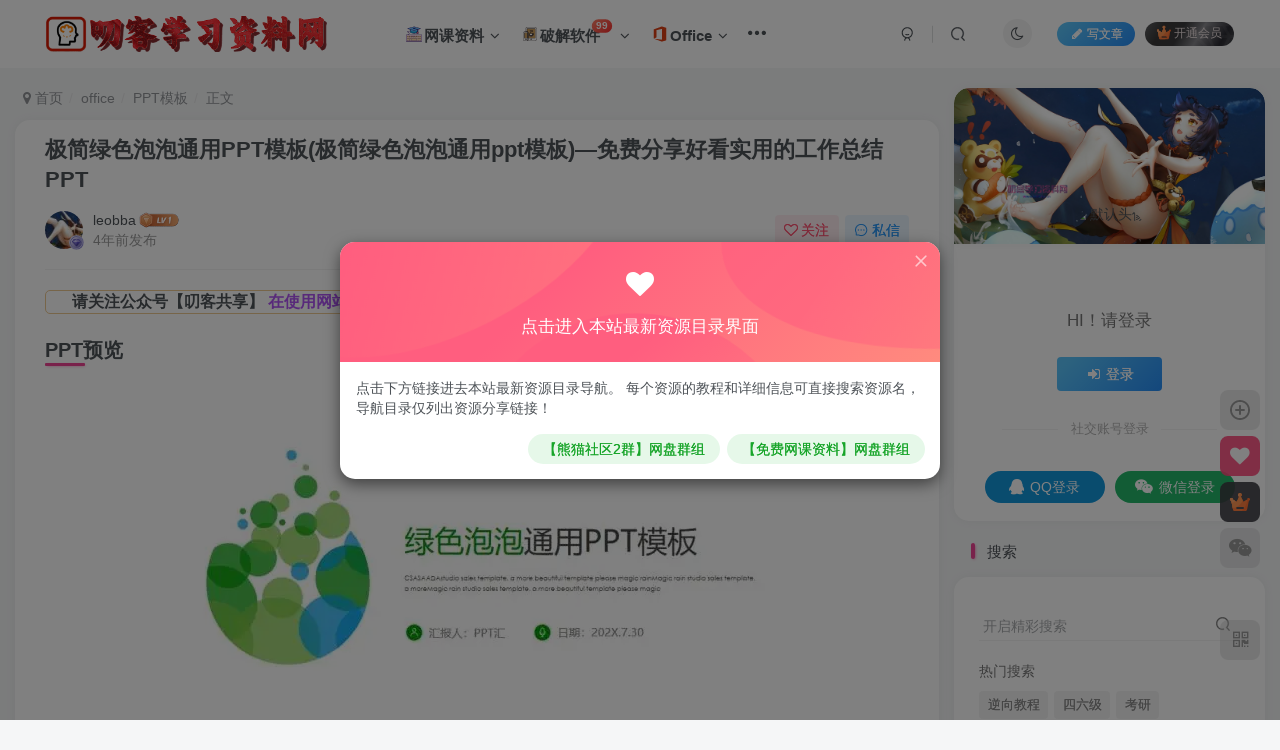

--- FILE ---
content_type: text/html; charset=UTF-8
request_url: https://www.leobba.cn/224539.html
body_size: 26684
content:
<!DOCTYPE HTML>
<html lang="zh-CN">
<head>
	<meta charset="UTF-8">
	<link rel="dns-prefetch" href="//apps.bdimg.com">
	<meta http-equiv="X-UA-Compatible" content="IE=edge,chrome=1">
	<meta name="viewport" content="width=device-width, initial-scale=1.0, user-scalable=0, minimum-scale=1.0, maximum-scale=0.0, viewport-fit=cover">
	<meta http-equiv="Cache-Control" content="no-transform" />
	<meta http-equiv="Cache-Control" content="no-siteapp" />
	<style id="hide-seo-cheater">[data-mark="xuexi"] { display: none; }</style><meta name='robots' content='max-image-preview:large' />
<title>极简绿色泡泡通用PPT模板(极简绿色泡泡通用ppt模板)—免费分享好看实用的工作总结PPT-叨客学习资料网</title><meta name="keywords" content="工作总结,PPT模板">
<meta name="description" content="PPT预览 PPT简介： 《极简绿色泡泡通用PPT模板》由用户：丫头不吃香菜 上传分享发布于：2020年04月05日，是一套经过精心筛选可免费下载的精品PPT模板。该套模板一共有：30页好看精致的内容页，是适合简洁模板类型的PPT模板。 模板设计精心、创意、高端，如果您喜欢：“简洁PPT模板”风格相关的PPT模板，点击“点击免费下载PPT”按钮即可免费下载体验使用。 PPT下载：">
<link rel="canonical" href="https://www.leobba.cn/224539.html" />
<link rel='dns-prefetch' href='//www.leobba.cn' />
<link rel='stylesheet' id='wp-block-library-css' href='https://www.leobba.cn/wp-includes/css/dist/block-library/style.min.css' type='text/css' media='all' />
<style id='classic-theme-styles-inline-css' type='text/css'>
/*! This file is auto-generated */
.wp-block-button__link{color:#fff;background-color:#32373c;border-radius:9999px;box-shadow:none;text-decoration:none;padding:calc(.667em + 2px) calc(1.333em + 2px);font-size:1.125em}.wp-block-file__button{background:#32373c;color:#fff;text-decoration:none}
</style>
<style id='global-styles-inline-css' type='text/css'>
body{--wp--preset--color--black: #000000;--wp--preset--color--cyan-bluish-gray: #abb8c3;--wp--preset--color--white: #ffffff;--wp--preset--color--pale-pink: #f78da7;--wp--preset--color--vivid-red: #cf2e2e;--wp--preset--color--luminous-vivid-orange: #ff6900;--wp--preset--color--luminous-vivid-amber: #fcb900;--wp--preset--color--light-green-cyan: #7bdcb5;--wp--preset--color--vivid-green-cyan: #00d084;--wp--preset--color--pale-cyan-blue: #8ed1fc;--wp--preset--color--vivid-cyan-blue: #0693e3;--wp--preset--color--vivid-purple: #9b51e0;--wp--preset--gradient--vivid-cyan-blue-to-vivid-purple: linear-gradient(135deg,rgba(6,147,227,1) 0%,rgb(155,81,224) 100%);--wp--preset--gradient--light-green-cyan-to-vivid-green-cyan: linear-gradient(135deg,rgb(122,220,180) 0%,rgb(0,208,130) 100%);--wp--preset--gradient--luminous-vivid-amber-to-luminous-vivid-orange: linear-gradient(135deg,rgba(252,185,0,1) 0%,rgba(255,105,0,1) 100%);--wp--preset--gradient--luminous-vivid-orange-to-vivid-red: linear-gradient(135deg,rgba(255,105,0,1) 0%,rgb(207,46,46) 100%);--wp--preset--gradient--very-light-gray-to-cyan-bluish-gray: linear-gradient(135deg,rgb(238,238,238) 0%,rgb(169,184,195) 100%);--wp--preset--gradient--cool-to-warm-spectrum: linear-gradient(135deg,rgb(74,234,220) 0%,rgb(151,120,209) 20%,rgb(207,42,186) 40%,rgb(238,44,130) 60%,rgb(251,105,98) 80%,rgb(254,248,76) 100%);--wp--preset--gradient--blush-light-purple: linear-gradient(135deg,rgb(255,206,236) 0%,rgb(152,150,240) 100%);--wp--preset--gradient--blush-bordeaux: linear-gradient(135deg,rgb(254,205,165) 0%,rgb(254,45,45) 50%,rgb(107,0,62) 100%);--wp--preset--gradient--luminous-dusk: linear-gradient(135deg,rgb(255,203,112) 0%,rgb(199,81,192) 50%,rgb(65,88,208) 100%);--wp--preset--gradient--pale-ocean: linear-gradient(135deg,rgb(255,245,203) 0%,rgb(182,227,212) 50%,rgb(51,167,181) 100%);--wp--preset--gradient--electric-grass: linear-gradient(135deg,rgb(202,248,128) 0%,rgb(113,206,126) 100%);--wp--preset--gradient--midnight: linear-gradient(135deg,rgb(2,3,129) 0%,rgb(40,116,252) 100%);--wp--preset--font-size--small: 13px;--wp--preset--font-size--medium: 20px;--wp--preset--font-size--large: 36px;--wp--preset--font-size--x-large: 42px;--wp--preset--spacing--20: 0.44rem;--wp--preset--spacing--30: 0.67rem;--wp--preset--spacing--40: 1rem;--wp--preset--spacing--50: 1.5rem;--wp--preset--spacing--60: 2.25rem;--wp--preset--spacing--70: 3.38rem;--wp--preset--spacing--80: 5.06rem;--wp--preset--shadow--natural: 6px 6px 9px rgba(0, 0, 0, 0.2);--wp--preset--shadow--deep: 12px 12px 50px rgba(0, 0, 0, 0.4);--wp--preset--shadow--sharp: 6px 6px 0px rgba(0, 0, 0, 0.2);--wp--preset--shadow--outlined: 6px 6px 0px -3px rgba(255, 255, 255, 1), 6px 6px rgba(0, 0, 0, 1);--wp--preset--shadow--crisp: 6px 6px 0px rgba(0, 0, 0, 1);}:where(.is-layout-flex){gap: 0.5em;}:where(.is-layout-grid){gap: 0.5em;}body .is-layout-flow > .alignleft{float: left;margin-inline-start: 0;margin-inline-end: 2em;}body .is-layout-flow > .alignright{float: right;margin-inline-start: 2em;margin-inline-end: 0;}body .is-layout-flow > .aligncenter{margin-left: auto !important;margin-right: auto !important;}body .is-layout-constrained > .alignleft{float: left;margin-inline-start: 0;margin-inline-end: 2em;}body .is-layout-constrained > .alignright{float: right;margin-inline-start: 2em;margin-inline-end: 0;}body .is-layout-constrained > .aligncenter{margin-left: auto !important;margin-right: auto !important;}body .is-layout-constrained > :where(:not(.alignleft):not(.alignright):not(.alignfull)){max-width: var(--wp--style--global--content-size);margin-left: auto !important;margin-right: auto !important;}body .is-layout-constrained > .alignwide{max-width: var(--wp--style--global--wide-size);}body .is-layout-flex{display: flex;}body .is-layout-flex{flex-wrap: wrap;align-items: center;}body .is-layout-flex > *{margin: 0;}body .is-layout-grid{display: grid;}body .is-layout-grid > *{margin: 0;}:where(.wp-block-columns.is-layout-flex){gap: 2em;}:where(.wp-block-columns.is-layout-grid){gap: 2em;}:where(.wp-block-post-template.is-layout-flex){gap: 1.25em;}:where(.wp-block-post-template.is-layout-grid){gap: 1.25em;}.has-black-color{color: var(--wp--preset--color--black) !important;}.has-cyan-bluish-gray-color{color: var(--wp--preset--color--cyan-bluish-gray) !important;}.has-white-color{color: var(--wp--preset--color--white) !important;}.has-pale-pink-color{color: var(--wp--preset--color--pale-pink) !important;}.has-vivid-red-color{color: var(--wp--preset--color--vivid-red) !important;}.has-luminous-vivid-orange-color{color: var(--wp--preset--color--luminous-vivid-orange) !important;}.has-luminous-vivid-amber-color{color: var(--wp--preset--color--luminous-vivid-amber) !important;}.has-light-green-cyan-color{color: var(--wp--preset--color--light-green-cyan) !important;}.has-vivid-green-cyan-color{color: var(--wp--preset--color--vivid-green-cyan) !important;}.has-pale-cyan-blue-color{color: var(--wp--preset--color--pale-cyan-blue) !important;}.has-vivid-cyan-blue-color{color: var(--wp--preset--color--vivid-cyan-blue) !important;}.has-vivid-purple-color{color: var(--wp--preset--color--vivid-purple) !important;}.has-black-background-color{background-color: var(--wp--preset--color--black) !important;}.has-cyan-bluish-gray-background-color{background-color: var(--wp--preset--color--cyan-bluish-gray) !important;}.has-white-background-color{background-color: var(--wp--preset--color--white) !important;}.has-pale-pink-background-color{background-color: var(--wp--preset--color--pale-pink) !important;}.has-vivid-red-background-color{background-color: var(--wp--preset--color--vivid-red) !important;}.has-luminous-vivid-orange-background-color{background-color: var(--wp--preset--color--luminous-vivid-orange) !important;}.has-luminous-vivid-amber-background-color{background-color: var(--wp--preset--color--luminous-vivid-amber) !important;}.has-light-green-cyan-background-color{background-color: var(--wp--preset--color--light-green-cyan) !important;}.has-vivid-green-cyan-background-color{background-color: var(--wp--preset--color--vivid-green-cyan) !important;}.has-pale-cyan-blue-background-color{background-color: var(--wp--preset--color--pale-cyan-blue) !important;}.has-vivid-cyan-blue-background-color{background-color: var(--wp--preset--color--vivid-cyan-blue) !important;}.has-vivid-purple-background-color{background-color: var(--wp--preset--color--vivid-purple) !important;}.has-black-border-color{border-color: var(--wp--preset--color--black) !important;}.has-cyan-bluish-gray-border-color{border-color: var(--wp--preset--color--cyan-bluish-gray) !important;}.has-white-border-color{border-color: var(--wp--preset--color--white) !important;}.has-pale-pink-border-color{border-color: var(--wp--preset--color--pale-pink) !important;}.has-vivid-red-border-color{border-color: var(--wp--preset--color--vivid-red) !important;}.has-luminous-vivid-orange-border-color{border-color: var(--wp--preset--color--luminous-vivid-orange) !important;}.has-luminous-vivid-amber-border-color{border-color: var(--wp--preset--color--luminous-vivid-amber) !important;}.has-light-green-cyan-border-color{border-color: var(--wp--preset--color--light-green-cyan) !important;}.has-vivid-green-cyan-border-color{border-color: var(--wp--preset--color--vivid-green-cyan) !important;}.has-pale-cyan-blue-border-color{border-color: var(--wp--preset--color--pale-cyan-blue) !important;}.has-vivid-cyan-blue-border-color{border-color: var(--wp--preset--color--vivid-cyan-blue) !important;}.has-vivid-purple-border-color{border-color: var(--wp--preset--color--vivid-purple) !important;}.has-vivid-cyan-blue-to-vivid-purple-gradient-background{background: var(--wp--preset--gradient--vivid-cyan-blue-to-vivid-purple) !important;}.has-light-green-cyan-to-vivid-green-cyan-gradient-background{background: var(--wp--preset--gradient--light-green-cyan-to-vivid-green-cyan) !important;}.has-luminous-vivid-amber-to-luminous-vivid-orange-gradient-background{background: var(--wp--preset--gradient--luminous-vivid-amber-to-luminous-vivid-orange) !important;}.has-luminous-vivid-orange-to-vivid-red-gradient-background{background: var(--wp--preset--gradient--luminous-vivid-orange-to-vivid-red) !important;}.has-very-light-gray-to-cyan-bluish-gray-gradient-background{background: var(--wp--preset--gradient--very-light-gray-to-cyan-bluish-gray) !important;}.has-cool-to-warm-spectrum-gradient-background{background: var(--wp--preset--gradient--cool-to-warm-spectrum) !important;}.has-blush-light-purple-gradient-background{background: var(--wp--preset--gradient--blush-light-purple) !important;}.has-blush-bordeaux-gradient-background{background: var(--wp--preset--gradient--blush-bordeaux) !important;}.has-luminous-dusk-gradient-background{background: var(--wp--preset--gradient--luminous-dusk) !important;}.has-pale-ocean-gradient-background{background: var(--wp--preset--gradient--pale-ocean) !important;}.has-electric-grass-gradient-background{background: var(--wp--preset--gradient--electric-grass) !important;}.has-midnight-gradient-background{background: var(--wp--preset--gradient--midnight) !important;}.has-small-font-size{font-size: var(--wp--preset--font-size--small) !important;}.has-medium-font-size{font-size: var(--wp--preset--font-size--medium) !important;}.has-large-font-size{font-size: var(--wp--preset--font-size--large) !important;}.has-x-large-font-size{font-size: var(--wp--preset--font-size--x-large) !important;}
.wp-block-navigation a:where(:not(.wp-element-button)){color: inherit;}
:where(.wp-block-post-template.is-layout-flex){gap: 1.25em;}:where(.wp-block-post-template.is-layout-grid){gap: 1.25em;}
:where(.wp-block-columns.is-layout-flex){gap: 2em;}:where(.wp-block-columns.is-layout-grid){gap: 2em;}
.wp-block-pullquote{font-size: 1.5em;line-height: 1.6;}
</style>
<link rel='stylesheet' id='_bootstrap-css' href='https://www.leobba.cn/wp-content/themes/zibll/css/bootstrap.min.css?ver=8.5' type='text/css' media='all' />
<link rel='stylesheet' id='_fontawesome-css' href='https://www.leobba.cn/wp-content/themes/zibll/css/font-awesome.min.css?ver=8.5' type='text/css' media='all' />
<link rel='stylesheet' id='_main-css' href='https://www.leobba.cn/wp-content/themes/zibll/css/main.min.css?ver=8.5' type='text/css' media='all' />
<link rel='stylesheet' id='tablepress-default-css' href='https://www.leobba.cn/wp-content/plugins/tablepress/css/build/default.css?ver=2.1.7' type='text/css' media='all' />
<script type='text/javascript' src='https://www.leobba.cn/wp-content/themes/zibll/js/libs/jquery.min.js?ver=8.5' id='jquery-js'></script>
<link rel='shortcut icon' href='https://www.leobba.cn/wp-content/uploads/3bd15ee50a153714.png'><link rel='icon' href='https://www.leobba.cn/wp-content/uploads/3bd15ee50a153714.png'><link rel='apple-touch-icon-precomposed' href='https://www.leobba.cn/wp-content/uploads/3bd15ee50a153714.png'><meta name='msapplication-TileImage' content='https://www.leobba.cn/wp-content/uploads/3bd15ee50a153714.png'><style>body{--theme-color:#f04494;--focus-shadow-color:rgba(240,68,148,.4);--focus-color-opacity1:rgba(240,68,148,.1);--focus-color-opacity05:rgba(240,68,148,.05);--focus-color-opacity3:rgba(240,68,148,.3);--focus-color-opacity6:rgba(240,68,148,.6);--main-radius:15px;--posts-card-scale:60%;--posts-list-scale:60%;--mian-max-width:1400px;}.article-content p{text-indent:30px}/* logo扫光 */
.navbar-brand{position:relative;overflow:hidden;margin: 0px 0 0 0px;}.navbar-brand:before{content:""; position: absolute; left: -665px; top: -460px; width: 200px; height: 15px; background-color: rgba(255,255,255,.5); -webkit-transform: rotate(-45deg); -moz-transform: rotate(-45deg); -ms-transform: rotate(-45deg); -o-transform: rotate(-45deg); transform: rotate(-45deg); -webkit-animation: searchLights 6s ease-in 0s infinite; -o-animation: searchLights 6s ease-in 0s infinite; animation: searchLights 6s ease-in 0s infinite;}@-moz-keyframes searchLights{50%{left: -100px; top: 0;} 65%{left: 120px; top: 100px;}}@keyframes searchLights{40%{left: -100px; top: 0;} 60%{left: 120px; top: 100px;} 80%{left: -100px; top: 0px;}}

/*导航栏字体加粗*/
ul.nav {font-weight: 700;}


/*文章随机彩色标签*/
.article-tags{margin-bottom: 10px}.article-tags a{padding: 4px 10px;background-color: #19B5FE;color: white;font-size: 12px;line-height: 16px;font-weight: 400;margin: 0 5px 5px 0;border-radius: 2px;display: inline-block}.article-tags a:nth-child(5n){background-color: #4A4A4A;color: #FFF}.article-tags a:nth-child(5n+1){background-color: #ff5e5c;color: #FFF}.article-tags a:nth-child(5n+2){background-color: #ffbb50;color: #FFF}.article-tags a:nth-child(5n+3){background-color: #1ac756;color: #FFF}.article-tags a:nth-child(5n+4){background-color: #19B5FE;color: #FFF}.article-tags a:hover{background-color: #1B1B1B;color: #FFF}

/*过期文章提示样式*/
.article-timeout{position:relative; border-radius: 8px; position: relative; margin-bottom: 25px; padding: 10px; background-color: var(--body-bg-color);}

[data-mark="xuexi"] { display: none; }

@media only screen and (min-width: 1500px){
.posts-item.card {
    width: calc(23.000% - -3px);
  	height: 100%;
}

}

.navbar-nav>li:before{top: -9px;border-radius:3px;height: 3px;}
.navbar-nav>li:hover:before{display:none}
.navbar-nav>li:after{content:"";position:absolute;height:3px;width: 0%;left:50%;top: -9px;border-radius:3px;background: var(--focus-color);}
.navbar-nav>li:hover:after{left:0;transition:all 0.6s;width:100%}.enlighter-default .enlighter,.wp-block-zibllblock-enlighter:not(:has(.enlighter)),.enlighter-pre:not(:has(.enlighter)){max-height:400px;overflow-y:auto !important;}.posts-item .item-heading>a {font-weight: bold;color: unset;}.lazyloaded{--lazy-animation: lazy_fade;}@media (max-width:640px) {
		.meta-right .meta-comm{
			display: unset !important;
		}
	}</style>
<!--HEADER_CODE_START-->
<meta name="referrer" content="never">


<!--HEADER_CODE_END-->
<meta name='apple-mobile-web-app-title' content='叨客学习资料网'><meta name="theme-color" content="#FDFCFE"><!--[if IE]><script src="https://www.leobba.cn/wp-content/themes/zibll/js/libs/html5.min.js"></script><![endif]-->	</head>
<body class="dktools post-template-default single single-post postid-224539 single-format-standard white-theme nav-fixed site-layout-2 fps-accelerat non-logged-in">
		<div style="position: fixed;z-index: -999;left: -5000%;"><img src="https://www.leobba.cn/wp-content/uploads/202004051586062211388539.jpg" alt="极简绿色泡泡通用PPT模板(极简绿色泡泡通用ppt模板)—免费分享好看实用的工作总结PPT-叨客学习资料网"></div>	<header class="dktools header header-layout-1"><nav class="dktools navbar navbar-top center">
            <div class="dktools container-fluid container-header"><div class="dktools navbar-header">
			<div class="dktools navbar-brand"><a class="dktools navbar-logo" href="https://www.leobba.cn"><img src="https://www.leobba.cn/wp-content/uploads/47d1c3886d203653.png" switch-src="https://www.leobba.cn/wp-content/uploads/47d1c3886d203653.png" alt="叨客学习资料网|考研网课网盘，office模板，ppt模板，软件基地破解软件与破解教程，科研工具箱免费分享" >
			</a></div>
			<button type="button" data-toggle-class="mobile-navbar-show" data-target="body" class="dktools navbar-toggle"><i class="dktools em12 css-icon i-menu"><i></i></i></button><a class="dktools main-search-btn navbar-toggle" href="javascript:;"><svg class="dktools icon" aria-hidden="true"><use xlink:href="#icon-search"></use></svg></a>
		</div>  <div class="dktools collapse navbar-collapse"><ul class="dktools nav navbar-nav"><li id="menu-item-245967" class="dktools menu-item menu-item-type-taxonomy menu-item-object-category menu-item-has-children menu-item-245967"><a href="https://www.leobba.cn/study"><svg class="dktools icon" aria-hidden="true" style="font-size:20px"><use xlink:href="#icon-wangluoke" ></use></svg>网课资料</a>
<ul class="dktools sub-menu">
	<li id="menu-item-246052" class="dktools menu-item menu-item-type-custom menu-item-object-custom menu-item-246052"><a href="http://51xuexi.ysepan.com/">资料目录</a></li>
	<li id="menu-item-245968" class="dktools menu-item menu-item-type-taxonomy menu-item-object-category menu-item-245968"><a href="https://www.leobba.cn/gwy">考公考编</a></li>
	<li id="menu-item-245969" class="dktools menu-item menu-item-type-taxonomy menu-item-object-category menu-item-245969"><a href="https://www.leobba.cn/kaoyan">考研|上岸</a></li>
	<li id="menu-item-245970" class="dktools menu-item menu-item-type-taxonomy menu-item-object-category menu-item-245970"><a href="https://www.leobba.cn/certificates">考证|提升</a></li>
</ul>
</li>
<li id="menu-item-155108" class="dktools menu-item menu-item-type-taxonomy menu-item-object-category menu-item-has-children menu-item-155108"><a href="https://www.leobba.cn/software"><svg class="dktools icon" aria-hidden="true"  style="font-size:20px"><use xlink:href="#icon-coffeeapp"></use></svg>破解软件<badge class="dktools jb-red badge-bw">99</badge></a>
<ul class="dktools sub-menu">
	<li id="menu-item-155110" class="dktools menu-item menu-item-type-taxonomy menu-item-object-category menu-item-155110"><a href="https://www.leobba.cn/android">安卓</a></li>
	<li id="menu-item-155117" class="dktools menu-item menu-item-type-taxonomy menu-item-object-category menu-item-155117"><a href="https://www.leobba.cn/pc">电脑</a></li>
	<li id="menu-item-245973" class="dktools menu-item menu-item-type-taxonomy menu-item-object-category menu-item-245973"><a href="https://www.leobba.cn/ios">苹果</a></li>
	<li id="menu-item-248833" class="dktools menu-item menu-item-type-taxonomy menu-item-object-category menu-item-248833"><a href="https://www.leobba.cn/sci-software">科研软件</a></li>
</ul>
</li>
<li id="menu-item-155112" class="dktools menu-item menu-item-type-taxonomy menu-item-object-category current-post-ancestor menu-item-has-children menu-item-155112"><a href="https://www.leobba.cn/office"><svg class="dktools icon" aria-hidden="true"  style="font-size:20px"><use xlink:href="#icon-MicrosoftOffice"></use></svg>Office</a>
<ul class="dktools sub-menu">
	<li id="menu-item-155114" class="dktools menu-item menu-item-type-taxonomy menu-item-object-category current-post-ancestor current-menu-parent current-post-parent menu-item-155114"><a href="https://www.leobba.cn/ppt"><svg class="dktools icon" aria-hidden="true"  style="font-size:15px"><use xlink:href="#icon-ppt1"></use></svg>PPT模板</a></li>
	<li id="menu-item-155115" class="dktools menu-item menu-item-type-taxonomy menu-item-object-category menu-item-155115"><a href="https://www.leobba.cn/word"><svg class="dktools icon" aria-hidden="true" style="font-size:15px"><use xlink:href="#icon-Word"></use></svg>word模板</a></li>
</ul>
</li>
<li id="menu-item-174519" class="dktools menu-item menu-item-type-taxonomy menu-item-object-category menu-item-has-children menu-item-174519"><a href="https://www.leobba.cn/adobe"><svg class="dktools icon" aria-hidden="true"  style="font-size:20px"><use xlink:href="#icon-Adobe"></use></svg>Adobe<badge class="dktools jb-green">+1</badge></a>
<ul class="dktools sub-menu">
	<li id="menu-item-245804" class="dktools menu-item menu-item-type-taxonomy menu-item-object-category menu-item-245804"><a href="https://www.leobba.cn/adobe_model">Adobe模板</a></li>
	<li id="menu-item-248670" class="dktools menu-item menu-item-type-taxonomy menu-item-object-category menu-item-248670"><a href="https://www.leobba.cn/adobe_plugins">Adobe插件</a></li>
	<li id="menu-item-248792" class="dktools menu-item menu-item-type-taxonomy menu-item-object-category menu-item-248792"><a href="https://www.leobba.cn/sucai">视频素材</a></li>
</ul>
</li>
<li id="menu-item-155111" class="dktools menu-item menu-item-type-taxonomy menu-item-object-category menu-item-155111"><a href="https://www.leobba.cn/pj"><svg class="dktools icon" aria-hidden="true"  style="font-size:20px"><use xlink:href="#icon-icon-test"></use></svg>逆向教程</a></li>
<li id="menu-item-248868" class="dktools menu-item menu-item-type-taxonomy menu-item-object-category menu-item-248868"><a href="https://www.leobba.cn/games"><svg class="dktools icon" aria-hidden="true"  style="font-size:20px"><use xlink:href="#icon-youxishoubing"></use></svg>游戏天地</a></li>
</ul><div class="dktools navbar-form navbar-right hide show-nav-but" style="margin-right:-10px;"><a data-toggle-class data-target=".nav.navbar-nav" href="javascript:;" class="dktools but"><svg class="dktools " aria-hidden="true" data-viewBox="0 0 1024 1024" viewBox="0 0 1024 1024"><use xlink:href="#icon-menu_2"></use></svg></a></div><div class="dktools navbar-form navbar-right navbar-but"><a rel="nofollow" class="dktools newadd-btns but nowave jb-blue radius btn-newadd" href="https://www.leobba.cn/newposts"><i class="dktools fa fa-fw fa-pencil"></i>写文章</a><span class="dktools hover-show inline-block"><a class="dktools signin-loader but jb-red radius payvip-icon ml10" href="javascript:;"><svg class="dktools em12 mr3" aria-hidden="true" data-viewBox="0 0 1024 1024" viewBox="0 0 1024 1024"><use xlink:href="#icon-vip_1"></use></svg>开通会员</a><div class="dktools sub-menu hover-show-con sub-vip-card"><div class="dktools vip-card pointer level-1 vip-theme1 signin-loader" vip-level="1">
    <div class="dktools abs-center vip-baicon"><img  class="dktools img-icon " src="https://www.leobba.cn/vip.svg" title="赞赏会员" alt="赞赏会员"></div><div class="dktools vip-img abs-right"><img  class="dktools img-icon " src="https://www.leobba.cn/vip.svg" title="赞赏会员" alt="赞赏会员"></div><div class="dktools relative"><div class="dktools vip-name mb10"><span class="dktools mr6"><img  class="dktools img-icon " src="https://www.leobba.cn/vip.svg" title="赞赏会员" alt="赞赏会员"></span>开通赞赏会员</div><ul class="dktools mb10 relative">	<li class="dktools checked">全部资源免费下载</li>
         <li class="dktools checked">不限速下载</li>
         <li class="dktools checked">独特会员标识</li>
         <li class="dktools not-checked">资源代找服务</li>
    <li class="dktools not-checked">永久会员每月一次</li></ul><a class="dktools but jb-blue radius payvip-button" href="javascript:;">开通赞赏会员</a></div>
    </div><div class="dktools vip-card pointer level-2 vip-theme2 signin-loader" vip-level="2">
    <div class="dktools abs-center vip-baicon"><img  class="dktools img-icon " src="https://www.leobba.cn/wp-content/themes/zibll/img/vip-2.svg" title="赞赏大会员" alt="赞赏大会员"></div><div class="dktools vip-img abs-right"><img  class="dktools img-icon " src="https://www.leobba.cn/wp-content/themes/zibll/img/vip-2.svg" title="赞赏大会员" alt="赞赏大会员"></div><div class="dktools relative"><div class="dktools vip-name mb10"><span class="dktools mr6"><img  class="dktools img-icon " src="https://www.leobba.cn/wp-content/themes/zibll/img/vip-2.svg" title="赞赏大会员" alt="赞赏大会员"></span>开通赞赏大会员</div><ul class="dktools mb10 relative">	<li class="dktools checked">全部资源免费下载</li>
                                    <li class="dktools checked">不限速下载</li>
									<li class="dktools checked">独特会员标识</li>
									<li class="dktools checked">资源代找服务/<strong><span style="color: #ff0000">每周一次</span></strong></li>
									<li class="dktools checked">叨客亲自解答疑问</li>
									<li class="dktools checked">参与推广享20%返利</li>
									<li class="dktools checked">参与创作享80%提成</li>
</ul><a class="dktools but jb-blue radius payvip-button" href="javascript:;">开通赞赏大会员</a></div>
    </div></div></span></div><div class="dktools navbar-form navbar-right"><a href="javascript:;" class="dktools toggle-theme toggle-radius"><i class="dktools fa fa-toggle-theme"></i></a></div><div class="dktools navbar-form navbar-right">
					<ul class="dktools list-inline splitters relative">
						<li><a href="javascript:;" class="dktools btn signin-loader"><svg class="dktools icon" aria-hidden="true" data-viewBox="50 0 924 924" viewBox="50 0 924 924"><use xlink:href="#icon-user"></use></svg></a>
							<ul class="dktools sub-menu">
							<div class="dktools padding-10"><div class="dktools sub-user-box"><div class="dktools text-center"><div class="dktools flex jsa header-user-href"><a href="javascript:;" class="dktools signin-loader"><div class="dktools badg mb6 toggle-radius c-blue"><svg class="dktools icon" aria-hidden="true" data-viewBox="50 0 924 924" viewBox="50 0 924 924"><use xlink:href="#icon-user"></use></svg></div><div class="dktools c-blue">登录</div></a><a target="_blank" rel="nofollow" href="https://www.leobba.cn/user-sign?tab=resetpassword&redirect_to=https://www.leobba.cn/224539.html"><div class="dktools badg mb6 toggle-radius c-purple"><svg class="dktools icon" aria-hidden="true"><use xlink:href="#icon-user_rp"></use></svg></div><div class="dktools c-purple">找回密码</div></a></div></div><p class="dktools social-separator separator muted-3-color em09 mt10">快速登录</p><div class="dktools social_loginbar"><a rel="nofollow" title="QQ登录" href="https://www.leobba.cn/oauth/qq?rurl=https%3A%2F%2Fwww.leobba.cn%2F224539.html" class="dktools social-login-item qq button-lg"><i class="dktools fa fa-qq" aria-hidden="true"></i>QQ登录</a><a rel="nofollow" title="微信登录" href="https://www.leobba.cn/oauth/weixingzh?rurl=https%3A%2F%2Fwww.leobba.cn%2F224539.html" class="dktools social-login-item weixingzh button-lg qrcode-signin"><i class="dktools fa fa-weixin" aria-hidden="true"></i>微信登录</a></div></div></div>
							</ul>
						</li><li class="dktools relative"><a class="dktools main-search-btn btn nav-search-btn" href="javascript:;"><svg class="dktools icon" aria-hidden="true"><use xlink:href="#icon-search"></use></svg></a></li>
					</ul>
				</div></div></div>
        </nav></header><div class="dktools mobile-header">
            <nav mini-touch="mobile-nav" touch-direction="left" class="dktools mobile-navbar visible-xs-block scroll-y mini-scrollbar left"><div class="dktools flex jsb ac mb20">
            <div class="dktools navbar-logo"><img src="https://www.leobba.cn/wp-content/uploads/47d1c3886d203653.png" switch-src="https://www.leobba.cn/wp-content/uploads/47d1c3886d203653.png" alt="叨客学习资料网" ></div>
            <button type="button" data-toggle-class="mobile-navbar-show" data-target="body" class="dktools close"><svg class="dktools ic-close" aria-hidden="true"><use xlink:href="#icon-close"></use></svg></button>
        </div><a href="javascript:;" class="dktools toggle-theme toggle-radius"><i class="dktools fa fa-toggle-theme"></i></a><ul class="dktools mobile-menus theme-box"><li class="dktools menu-item menu-item-type-taxonomy menu-item-object-category menu-item-has-children menu-item-245967"><a href="https://www.leobba.cn/study"><svg class="dktools icon" aria-hidden="true" style="font-size:20px"><use xlink:href="#icon-wangluoke" ></use></svg>网课资料</a>
<ul class="dktools sub-menu">
	<li class="dktools menu-item menu-item-type-custom menu-item-object-custom menu-item-246052"><a href="http://51xuexi.ysepan.com/">资料目录</a></li>
	<li class="dktools menu-item menu-item-type-taxonomy menu-item-object-category menu-item-245968"><a href="https://www.leobba.cn/gwy">考公考编</a></li>
	<li class="dktools menu-item menu-item-type-taxonomy menu-item-object-category menu-item-245969"><a href="https://www.leobba.cn/kaoyan">考研|上岸</a></li>
	<li class="dktools menu-item menu-item-type-taxonomy menu-item-object-category menu-item-245970"><a href="https://www.leobba.cn/certificates">考证|提升</a></li>
</ul>
</li>
<li class="dktools menu-item menu-item-type-taxonomy menu-item-object-category menu-item-has-children menu-item-155108"><a href="https://www.leobba.cn/software"><svg class="dktools icon" aria-hidden="true"  style="font-size:20px"><use xlink:href="#icon-coffeeapp"></use></svg>破解软件<badge class="dktools jb-red badge-bw">99</badge></a>
<ul class="dktools sub-menu">
	<li class="dktools menu-item menu-item-type-taxonomy menu-item-object-category menu-item-155110"><a href="https://www.leobba.cn/android">安卓</a></li>
	<li class="dktools menu-item menu-item-type-taxonomy menu-item-object-category menu-item-155117"><a href="https://www.leobba.cn/pc">电脑</a></li>
	<li class="dktools menu-item menu-item-type-taxonomy menu-item-object-category menu-item-245973"><a href="https://www.leobba.cn/ios">苹果</a></li>
	<li class="dktools menu-item menu-item-type-taxonomy menu-item-object-category menu-item-248833"><a href="https://www.leobba.cn/sci-software">科研软件</a></li>
</ul>
</li>
<li class="dktools menu-item menu-item-type-taxonomy menu-item-object-category current-post-ancestor menu-item-has-children menu-item-155112"><a href="https://www.leobba.cn/office"><svg class="dktools icon" aria-hidden="true"  style="font-size:20px"><use xlink:href="#icon-MicrosoftOffice"></use></svg>Office</a>
<ul class="dktools sub-menu">
	<li class="dktools menu-item menu-item-type-taxonomy menu-item-object-category current-post-ancestor current-menu-parent current-post-parent menu-item-155114"><a href="https://www.leobba.cn/ppt"><svg class="dktools icon" aria-hidden="true"  style="font-size:15px"><use xlink:href="#icon-ppt1"></use></svg>PPT模板</a></li>
	<li class="dktools menu-item menu-item-type-taxonomy menu-item-object-category menu-item-155115"><a href="https://www.leobba.cn/word"><svg class="dktools icon" aria-hidden="true" style="font-size:15px"><use xlink:href="#icon-Word"></use></svg>word模板</a></li>
</ul>
</li>
<li class="dktools menu-item menu-item-type-taxonomy menu-item-object-category menu-item-has-children menu-item-174519"><a href="https://www.leobba.cn/adobe"><svg class="dktools icon" aria-hidden="true"  style="font-size:20px"><use xlink:href="#icon-Adobe"></use></svg>Adobe<badge class="dktools jb-green">+1</badge></a>
<ul class="dktools sub-menu">
	<li class="dktools menu-item menu-item-type-taxonomy menu-item-object-category menu-item-245804"><a href="https://www.leobba.cn/adobe_model">Adobe模板</a></li>
	<li class="dktools menu-item menu-item-type-taxonomy menu-item-object-category menu-item-248670"><a href="https://www.leobba.cn/adobe_plugins">Adobe插件</a></li>
	<li class="dktools menu-item menu-item-type-taxonomy menu-item-object-category menu-item-248792"><a href="https://www.leobba.cn/sucai">视频素材</a></li>
</ul>
</li>
<li class="dktools menu-item menu-item-type-taxonomy menu-item-object-category menu-item-155111"><a href="https://www.leobba.cn/pj"><svg class="dktools icon" aria-hidden="true"  style="font-size:20px"><use xlink:href="#icon-icon-test"></use></svg>逆向教程</a></li>
<li class="dktools menu-item menu-item-type-taxonomy menu-item-object-category menu-item-248868"><a href="https://www.leobba.cn/games"><svg class="dktools icon" aria-hidden="true"  style="font-size:20px"><use xlink:href="#icon-youxishoubing"></use></svg>游戏天地</a></li>
</ul><div class="dktools posts-nav-box" data-title="文章目录"></div><div class="dktools sub-user-box"><div class="dktools text-center"><div class="dktools flex jsa header-user-href"><a href="javascript:;" class="dktools signin-loader"><div class="dktools badg mb6 toggle-radius c-blue"><svg class="dktools icon" aria-hidden="true" data-viewBox="50 0 924 924" viewBox="50 0 924 924"><use xlink:href="#icon-user"></use></svg></div><div class="dktools c-blue">登录</div></a><a target="_blank" rel="nofollow" href="https://www.leobba.cn/user-sign?tab=resetpassword&redirect_to=https://www.leobba.cn/224539.html"><div class="dktools badg mb6 toggle-radius c-purple"><svg class="dktools icon" aria-hidden="true"><use xlink:href="#icon-user_rp"></use></svg></div><div class="dktools c-purple">找回密码</div></a></div></div><p class="dktools social-separator separator muted-3-color em09 mt10">快速登录</p><div class="dktools social_loginbar"><a rel="nofollow" title="QQ登录" href="https://www.leobba.cn/oauth/qq?rurl=https%3A%2F%2Fwww.leobba.cn%2F224539.html" class="dktools social-login-item qq button-lg"><i class="dktools fa fa-qq" aria-hidden="true"></i>QQ登录</a><a rel="nofollow" title="微信登录" href="https://www.leobba.cn/oauth/weixingzh?rurl=https%3A%2F%2Fwww.leobba.cn%2F224539.html" class="dktools social-login-item weixingzh button-lg qrcode-signin"><i class="dktools fa fa-weixin" aria-hidden="true"></i>微信登录</a></div></div><div class="dktools mobile-nav-widget"></div></nav><div class="dktools fixed-body" data-toggle-class="mobile-navbar-show" data-target="body"></div></div><div class="dktools container fluid-widget"></div><main role="main" class="dktools container">
    <div class="dktools content-wrap">
        <div class="dktools content-layout">
            <ul class="dktools breadcrumb">
		<li><a href="https://www.leobba.cn"><i class="dktools fa fa-map-marker"></i> 首页</a></li><li>
		<a href="https://www.leobba.cn/office">office</a> </li><li> <a href="https://www.leobba.cn/ppt">PPT模板</a> </li><li> 正文</li></ul><article class="dktools article main-bg theme-box box-body radius8 main-shadow"><div class="dktools article-header theme-box clearfix relative"><h1 class="dktools article-title"> <a href="https://www.leobba.cn/224539.html">极简绿色泡泡通用PPT模板(极简绿色泡泡通用ppt模板)<span>—免费分享好看实用的工作总结PPT</span></a></h1><div class="dktools article-avatar"><div class="dktools user-info flex ac article-avatar"><a href="https://www.leobba.cn/author/1"><span class="dktools avatar-img"><img alt="leobba的头像-叨客学习资料网" src="https://api.leobba.cn/mhy/touxiang.php" data-src="//www.leobba.cn/wp-content/uploads/59ba59855a163414-150x47.jpg" class="dktools lazyload avatar avatar-id-1"><img class="dktools lazyload avatar-badge" src="https://www.leobba.cn/wp-content/themes/zibll/img/thumbnail.svg" data-src="https://www.leobba.cn/wp-content/themes/zibll/img/vip-2.svg" data-toggle="tooltip" title="赞赏大会员" alt="赞赏大会员"></span></a><div class="dktools user-right flex flex1 ac jsb ml10"><div class="dktools flex1"><name class="dktools flex ac flex1"><a class="dktools display-name text-ellipsis " href="https://www.leobba.cn/author/1">leobba</a><img  class="dktools img-icon ml3" src="https://www.leobba.cn/wp-content/themes/zibll/img/user-level-1.png" data-toggle="tooltip" title="Lv1" alt="等级-Lv1-叨客学习资料网"></name><div class="dktools px12-sm muted-2-color text-ellipsis"><span data-toggle="tooltip" data-placement="bottom" title="2022年11月30日 19:16发布">4年前发布</span></div></div><div class="dktools flex0 user-action"><a href="javascript:;" class="dktools px12-sm ml10 follow but c-red signin-loader" data-pid="1"><count><i class="dktools fa fa-heart-o mr3" aria-hidden="true"></i>关注</count></a><a class="dktools signin-loader ml6 but c-blue px12-sm" href="javascript:;"><svg class="dktools icon" aria-hidden="true"><use xlink:href="#icon-private"></use></svg>私信</a></div></div></div><div class="dktools relative"><i class="dktools line-form-line"></i><div class="dktools flex ac single-metabox abs-right"><div class="dktools post-metas"><item class="dktools meta-comm"><a rel="nofollow" data-toggle="tooltip" title="去评论" href="javascript:(scrollTopTo('#comments'));"><svg class="dktools icon" aria-hidden="true"><use xlink:href="#icon-comment"></use></svg>0</a></item><item class="dktools meta-view"><svg class="dktools icon" aria-hidden="true"><use xlink:href="#icon-view"></use></svg>5</item><item class="dktools meta-like"><svg class="dktools icon" aria-hidden="true"><use xlink:href="#icon-like"></use></svg>0</item></div></div></div></div></div>    <div class="dktools article-content">
                <marquee style="color:#ae53f3;font-size:16px;border-radius:5px;border:1px solid #edc890;"><b><a href="javascript:void($('#modal_11019').modal('show'));">请关注公众号【叨客共享】</a>  在使用网站的过程中有疑问，请来公众号进行反馈哦</b></marquee>        <div data-nav="posts" style="max-height:1200px;" data-maxheight="1120"class="theme-box wp-posts-content limit-height">
            <h2>PPT预览</h2>
<div class="dktools arcswiper">
<div class="dktools swiper mySwiper2">
<div class="dktools swiper-wrapper">
<p><div class="dktools swiper-slide">
	<figure class="dktools wp-block-image size-full"><img decoding="async" loading="lazy" width="672" height="377" class="dktools wp-image-224547" title="极简绿色泡泡通用PPT模板" alt="极简绿色泡泡通用PPT模板" src="https://www.leobba.cn/wp-content/themes/zibll/img/thumbnail-lg.svg" data-src="https://www.leobba.cn/wp-content/uploads/202004051586062211388539.jpg" ></figure>
	</div></p><p><div class="dktools swiper-slide">
	<figure class="dktools wp-block-image size-full"><img decoding="async" loading="lazy" width="672" height="377" class="dktools swiper-slide wp-image-224552" title="极简绿色泡泡通用PPT模板" alt="极简绿色泡泡通用PPT模板" src="https://www.leobba.cn/wp-content/themes/zibll/img/thumbnail-lg.svg" data-src="https://www.leobba.cn/wp-content/uploads/202004051586062220478543.jpg" ></figure>
	</div></p><p><div class="dktools swiper-slide">
	<figure class="dktools wp-block-image size-full"><img decoding="async" loading="lazy" width="672" height="377" class="dktools swiper-slide wp-image-224556" title="极简绿色泡泡通用PPT模板" alt="极简绿色泡泡通用PPT模板" src="https://www.leobba.cn/wp-content/themes/zibll/img/thumbnail-lg.svg" data-src="https://www.leobba.cn/wp-content/uploads/202004051586062220665676.jpg" ></figure>
	</div></p><p><div class="dktools swiper-slide">
	<figure class="dktools wp-block-image size-full"><img decoding="async" loading="lazy" width="672" height="377" class="dktools swiper-slide wp-image-224561" title="极简绿色泡泡通用PPT模板" alt="极简绿色泡泡通用PPT模板" src="https://www.leobba.cn/wp-content/themes/zibll/img/thumbnail-lg.svg" data-src="https://www.leobba.cn/wp-content/uploads/202004051586062220234994.jpg" ></figure>
	</div></p><p><div class="dktools swiper-slide">
	<figure class="dktools wp-block-image size-full"><img decoding="async" loading="lazy" width="672" height="377" class="dktools swiper-slide wp-image-224565" title="极简绿色泡泡通用PPT模板" alt="极简绿色泡泡通用PPT模板" src="https://www.leobba.cn/wp-content/themes/zibll/img/thumbnail-lg.svg" data-src="https://www.leobba.cn/wp-content/uploads/202004051586062220787860.jpg" ></figure>
	</div></p><p><div class="dktools swiper-slide">
	<figure class="dktools wp-block-image size-full"><img decoding="async" loading="lazy" width="672" height="377" class="dktools swiper-slide wp-image-224568" title="极简绿色泡泡通用PPT模板" alt="极简绿色泡泡通用PPT模板" src="https://www.leobba.cn/wp-content/themes/zibll/img/thumbnail-lg.svg" data-src="https://www.leobba.cn/wp-content/uploads/202004051586062220108064.jpg" ></figure>
	</div></p><p><div class="dktools swiper-slide">
	<figure class="dktools wp-block-image size-full"><img decoding="async" loading="lazy" width="672" height="377" class="dktools swiper-slide wp-image-224571" title="极简绿色泡泡通用PPT模板" alt="极简绿色泡泡通用PPT模板" src="https://www.leobba.cn/wp-content/themes/zibll/img/thumbnail-lg.svg" data-src="https://www.leobba.cn/wp-content/uploads/202004051586062220211762.jpg" ></figure>
	</div></p><p><div class="dktools swiper-slide">
	<figure class="dktools wp-block-image size-full"><img decoding="async" loading="lazy" width="672" height="377" class="dktools swiper-slide wp-image-224575" title="极简绿色泡泡通用PPT模板" alt="极简绿色泡泡通用PPT模板" src="https://www.leobba.cn/wp-content/themes/zibll/img/thumbnail-lg.svg" data-src="https://www.leobba.cn/wp-content/uploads/202004051586062220725800.jpg" ></figure>
	</div></p><p><div class="dktools swiper-slide">
	<figure class="dktools wp-block-image size-full"><img decoding="async" loading="lazy" width="672" height="377" class="dktools swiper-slide wp-image-224578" title="极简绿色泡泡通用PPT模板" alt="极简绿色泡泡通用PPT模板" src="https://www.leobba.cn/wp-content/themes/zibll/img/thumbnail-lg.svg" data-src="https://www.leobba.cn/wp-content/uploads/202004051586062220759283.jpg" ></figure>
	</div></p><p><div class="dktools swiper-slide">
	<figure class="dktools wp-block-image size-full"><img decoding="async" loading="lazy" width="672" height="377" class="dktools swiper-slide wp-image-224581" title="极简绿色泡泡通用PPT模板" alt="极简绿色泡泡通用PPT模板" src="https://www.leobba.cn/wp-content/themes/zibll/img/thumbnail-lg.svg" data-src="https://www.leobba.cn/wp-content/uploads/202004051586062220163006.jpg" ></figure>
	</div></p><p><div class="dktools swiper-slide">
	<figure class="dktools wp-block-image size-full"><img decoding="async" loading="lazy" width="672" height="377" class="dktools swiper-slide wp-image-224584" title="极简绿色泡泡通用PPT模板" alt="极简绿色泡泡通用PPT模板" src="https://www.leobba.cn/wp-content/themes/zibll/img/thumbnail-lg.svg" data-src="https://www.leobba.cn/wp-content/uploads/202004051586062220430965.jpg" ></figure>
	</div></p><p><div class="dktools swiper-slide">
	<figure class="dktools wp-block-image size-full"><img decoding="async" loading="lazy" width="672" height="377" class="dktools swiper-slide wp-image-224587" title="极简绿色泡泡通用PPT模板" alt="极简绿色泡泡通用PPT模板" src="https://www.leobba.cn/wp-content/themes/zibll/img/thumbnail-lg.svg" data-src="https://www.leobba.cn/wp-content/uploads/202004051586062220621593.jpg" ></figure>
	</div></p><p><div class="dktools swiper-slide">
	<figure class="dktools wp-block-image size-full"><img decoding="async" loading="lazy" width="672" height="377" class="dktools swiper-slide wp-image-224590" title="极简绿色泡泡通用PPT模板" alt="极简绿色泡泡通用PPT模板" src="https://www.leobba.cn/wp-content/themes/zibll/img/thumbnail-lg.svg" data-src="https://www.leobba.cn/wp-content/uploads/202004051586062220479663.jpg" ></figure>
	</div></p><p><div class="dktools swiper-slide">
	<figure class="dktools wp-block-image size-full"><img decoding="async" loading="lazy" width="672" height="377" class="dktools swiper-slide wp-image-224593" title="极简绿色泡泡通用PPT模板" alt="极简绿色泡泡通用PPT模板" src="https://www.leobba.cn/wp-content/themes/zibll/img/thumbnail-lg.svg" data-src="https://www.leobba.cn/wp-content/uploads/202004051586062221620844.jpg" ></figure>
	</div></p><p><div class="dktools swiper-slide">
	<figure class="dktools wp-block-image size-full"><img decoding="async" loading="lazy" width="672" height="377" class="dktools swiper-slide wp-image-224595" title="极简绿色泡泡通用PPT模板" alt="极简绿色泡泡通用PPT模板" src="https://www.leobba.cn/wp-content/themes/zibll/img/thumbnail-lg.svg" data-src="https://www.leobba.cn/wp-content/uploads/202004051586062221441046.jpg" ></figure>
	</div></p><p><div class="dktools swiper-slide">
	<figure class="dktools wp-block-image size-full"><img decoding="async" loading="lazy" width="672" height="377" class="dktools swiper-slide wp-image-224597" title="极简绿色泡泡通用PPT模板" alt="极简绿色泡泡通用PPT模板" src="https://www.leobba.cn/wp-content/themes/zibll/img/thumbnail-lg.svg" data-src="https://www.leobba.cn/wp-content/uploads/202004051586062221684013.jpg" ></figure>
	</div></p><p><div class="dktools swiper-slide">
	<figure class="dktools wp-block-image size-full"><img decoding="async" loading="lazy" width="672" height="377" class="dktools swiper-slide wp-image-224599" title="极简绿色泡泡通用PPT模板" alt="极简绿色泡泡通用PPT模板" src="https://www.leobba.cn/wp-content/themes/zibll/img/thumbnail-lg.svg" data-src="https://www.leobba.cn/wp-content/uploads/202004051586062221830482.jpg" ></figure>
	</div></p><p><div class="dktools swiper-slide">
	<figure class="dktools wp-block-image size-full"><img decoding="async" loading="lazy" width="672" height="377" class="dktools swiper-slide wp-image-224601" title="极简绿色泡泡通用PPT模板" alt="极简绿色泡泡通用PPT模板" src="https://www.leobba.cn/wp-content/themes/zibll/img/thumbnail-lg.svg" data-src="https://www.leobba.cn/wp-content/uploads/202004051586062221416314.jpg" ></figure>
	</div></p><p><div class="dktools swiper-slide">
	<figure class="dktools wp-block-image size-full"><img decoding="async" loading="lazy" width="672" height="377" class="dktools swiper-slide wp-image-224603" title="极简绿色泡泡通用PPT模板" alt="极简绿色泡泡通用PPT模板" src="https://www.leobba.cn/wp-content/themes/zibll/img/thumbnail-lg.svg" data-src="https://www.leobba.cn/wp-content/uploads/202004051586062221634164.jpg" ></figure>
	</div></p><p><div class="dktools swiper-slide">
	<figure class="dktools wp-block-image size-full"><img decoding="async" loading="lazy" width="672" height="377" class="dktools swiper-slide wp-image-224604" title="极简绿色泡泡通用PPT模板" alt="极简绿色泡泡通用PPT模板" src="https://www.leobba.cn/wp-content/themes/zibll/img/thumbnail-lg.svg" data-src="https://www.leobba.cn/wp-content/uploads/202004051586062221910387.jpg" ></figure>
	</div></p><p><div class="dktools swiper-slide">
	<figure class="dktools wp-block-image size-full"><img decoding="async" loading="lazy" width="672" height="377" class="dktools swiper-slide wp-image-224605" title="极简绿色泡泡通用PPT模板" alt="极简绿色泡泡通用PPT模板" src="https://www.leobba.cn/wp-content/themes/zibll/img/thumbnail-lg.svg" data-src="https://www.leobba.cn/wp-content/uploads/202004051586062221580524.jpg" ></figure>
	</div></p><p><div class="dktools swiper-slide">
	<figure class="dktools wp-block-image size-full"><img decoding="async" loading="lazy" width="672" height="377" class="dktools swiper-slide wp-image-224606" title="极简绿色泡泡通用PPT模板" alt="极简绿色泡泡通用PPT模板" src="https://www.leobba.cn/wp-content/themes/zibll/img/thumbnail-lg.svg" data-src="https://www.leobba.cn/wp-content/uploads/202004051586062221864257.jpg" ></figure>
	</div></p><p><div class="dktools swiper-slide">
	<figure class="dktools wp-block-image size-full"><img decoding="async" loading="lazy" width="672" height="377" class="dktools swiper-slide wp-image-224607" title="极简绿色泡泡通用PPT模板" alt="极简绿色泡泡通用PPT模板" src="https://www.leobba.cn/wp-content/themes/zibll/img/thumbnail-lg.svg" data-src="https://www.leobba.cn/wp-content/uploads/202004051586062221539752.jpg" ></figure>
	</div></p><p><div class="dktools swiper-slide">
	<figure class="dktools wp-block-image size-full"><img decoding="async" loading="lazy" width="672" height="377" class="dktools swiper-slide wp-image-224608" title="极简绿色泡泡通用PPT模板" alt="极简绿色泡泡通用PPT模板" src="https://www.leobba.cn/wp-content/themes/zibll/img/thumbnail-lg.svg" data-src="https://www.leobba.cn/wp-content/uploads/202004051586062221821168.jpg" ></figure>
	</div></p><p><div class="dktools swiper-slide">
	<figure class="dktools wp-block-image size-full"><img decoding="async" loading="lazy" width="672" height="377" class="dktools swiper-slide wp-image-224609" title="极简绿色泡泡通用PPT模板" alt="极简绿色泡泡通用PPT模板" src="https://www.leobba.cn/wp-content/themes/zibll/img/thumbnail-lg.svg" data-src="https://www.leobba.cn/wp-content/uploads/202004051586062221713610.jpg" ></figure>
	</div></p><p><div class="dktools swiper-slide">
	<figure class="dktools wp-block-image size-full"><img decoding="async" loading="lazy" width="672" height="377" class="dktools swiper-slide wp-image-224610" title="极简绿色泡泡通用PPT模板" alt="极简绿色泡泡通用PPT模板" src="https://www.leobba.cn/wp-content/themes/zibll/img/thumbnail-lg.svg" data-src="https://www.leobba.cn/wp-content/uploads/202004051586062222824999.jpg" ></figure>
	</div></p><p><div class="dktools swiper-slide">
	<figure class="dktools wp-block-image size-full"><img decoding="async" loading="lazy" width="672" height="377" class="dktools swiper-slide wp-image-224611" title="极简绿色泡泡通用PPT模板" alt="极简绿色泡泡通用PPT模板" src="https://www.leobba.cn/wp-content/themes/zibll/img/thumbnail-lg.svg" data-src="https://www.leobba.cn/wp-content/uploads/202004051586062222821054.jpg" ></figure>
	</div></p><p><div class="dktools swiper-slide">
	<figure class="dktools wp-block-image size-full"><img decoding="async" loading="lazy" width="672" height="377" class="dktools swiper-slide wp-image-224612" title="极简绿色泡泡通用PPT模板" alt="极简绿色泡泡通用PPT模板" src="https://www.leobba.cn/wp-content/themes/zibll/img/thumbnail-lg.svg" data-src="https://www.leobba.cn/wp-content/uploads/202004051586062222151191.jpg" ></figure>
	</div></p><p><div class="dktools swiper-slide">
	<figure class="dktools wp-block-image size-full"><img decoding="async" loading="lazy" width="672" height="377" class="dktools swiper-slide wp-image-224613" title="极简绿色泡泡通用PPT模板" alt="极简绿色泡泡通用PPT模板" src="https://www.leobba.cn/wp-content/themes/zibll/img/thumbnail-lg.svg" data-src="https://www.leobba.cn/wp-content/uploads/202004051586062222153198.jpg" ></figure>
	</div></p><p><div class="dktools swiper-slide">
	<figure class="dktools wp-block-image size-full"><img decoding="async" loading="lazy" width="672" height="377" class="dktools swiper-slide wp-image-224614" title="极简绿色泡泡通用PPT模板" alt="极简绿色泡泡通用PPT模板" src="https://www.leobba.cn/wp-content/themes/zibll/img/thumbnail-lg.svg" data-src="https://www.leobba.cn/wp-content/uploads/202004051586062222318684.jpg" ></figure>
	</div></p>
</div>
<div class="dktools swiper-button-next"></div>
<div class="dktools swiper-button-prev"></div>
<div class="dktools swiper-scrollbar"></div>
</div>
<div class="dktools swiper mySwiper">
<div class="dktools swiper-wrapper">
<p><div class="dktools swiper-slide">
	<figure class="dktools wp-block-image size-full"><img decoding="async" loading="lazy" width="672" height="377" class="dktools wp-image-224547" title="极简绿色泡泡通用PPT模板" alt="极简绿色泡泡通用PPT模板" src="https://www.leobba.cn/wp-content/themes/zibll/img/thumbnail-lg.svg" data-src="https://www.leobba.cn/wp-content/uploads/202004051586062211388539.jpg" ></figure>
	</div></p><p><div class="dktools swiper-slide">
	<figure class="dktools wp-block-image size-full"><img decoding="async" loading="lazy" width="672" height="377" class="dktools swiper-slide wp-image-224552" title="极简绿色泡泡通用PPT模板" alt="极简绿色泡泡通用PPT模板" src="https://www.leobba.cn/wp-content/themes/zibll/img/thumbnail-lg.svg" data-src="https://www.leobba.cn/wp-content/uploads/202004051586062220478543.jpg" ></figure>
	</div></p><p><div class="dktools swiper-slide">
	<figure class="dktools wp-block-image size-full"><img decoding="async" loading="lazy" width="672" height="377" class="dktools swiper-slide wp-image-224556" title="极简绿色泡泡通用PPT模板" alt="极简绿色泡泡通用PPT模板" src="https://www.leobba.cn/wp-content/themes/zibll/img/thumbnail-lg.svg" data-src="https://www.leobba.cn/wp-content/uploads/202004051586062220665676.jpg" ></figure>
	</div></p><p><div class="dktools swiper-slide">
	<figure class="dktools wp-block-image size-full"><img decoding="async" loading="lazy" width="672" height="377" class="dktools swiper-slide wp-image-224561" title="极简绿色泡泡通用PPT模板" alt="极简绿色泡泡通用PPT模板" src="https://www.leobba.cn/wp-content/themes/zibll/img/thumbnail-lg.svg" data-src="https://www.leobba.cn/wp-content/uploads/202004051586062220234994.jpg" ></figure>
	</div></p><p><div class="dktools swiper-slide">
	<figure class="dktools wp-block-image size-full"><img decoding="async" loading="lazy" width="672" height="377" class="dktools swiper-slide wp-image-224565" title="极简绿色泡泡通用PPT模板" alt="极简绿色泡泡通用PPT模板" src="https://www.leobba.cn/wp-content/themes/zibll/img/thumbnail-lg.svg" data-src="https://www.leobba.cn/wp-content/uploads/202004051586062220787860.jpg" ></figure>
	</div></p><p><div class="dktools swiper-slide">
	<figure class="dktools wp-block-image size-full"><img decoding="async" loading="lazy" width="672" height="377" class="dktools swiper-slide wp-image-224568" title="极简绿色泡泡通用PPT模板" alt="极简绿色泡泡通用PPT模板" src="https://www.leobba.cn/wp-content/themes/zibll/img/thumbnail-lg.svg" data-src="https://www.leobba.cn/wp-content/uploads/202004051586062220108064.jpg" ></figure>
	</div></p><p><div class="dktools swiper-slide">
	<figure class="dktools wp-block-image size-full"><img decoding="async" loading="lazy" width="672" height="377" class="dktools swiper-slide wp-image-224571" title="极简绿色泡泡通用PPT模板" alt="极简绿色泡泡通用PPT模板" src="https://www.leobba.cn/wp-content/themes/zibll/img/thumbnail-lg.svg" data-src="https://www.leobba.cn/wp-content/uploads/202004051586062220211762.jpg" ></figure>
	</div></p><p><div class="dktools swiper-slide">
	<figure class="dktools wp-block-image size-full"><img decoding="async" loading="lazy" width="672" height="377" class="dktools swiper-slide wp-image-224575" title="极简绿色泡泡通用PPT模板" alt="极简绿色泡泡通用PPT模板" src="https://www.leobba.cn/wp-content/themes/zibll/img/thumbnail-lg.svg" data-src="https://www.leobba.cn/wp-content/uploads/202004051586062220725800.jpg" ></figure>
	</div></p><p><div class="dktools swiper-slide">
	<figure class="dktools wp-block-image size-full"><img decoding="async" loading="lazy" width="672" height="377" class="dktools swiper-slide wp-image-224578" title="极简绿色泡泡通用PPT模板" alt="极简绿色泡泡通用PPT模板" src="https://www.leobba.cn/wp-content/themes/zibll/img/thumbnail-lg.svg" data-src="https://www.leobba.cn/wp-content/uploads/202004051586062220759283.jpg" ></figure>
	</div></p><p><div class="dktools swiper-slide">
	<figure class="dktools wp-block-image size-full"><img decoding="async" loading="lazy" width="672" height="377" class="dktools swiper-slide wp-image-224581" title="极简绿色泡泡通用PPT模板" alt="极简绿色泡泡通用PPT模板" src="https://www.leobba.cn/wp-content/themes/zibll/img/thumbnail-lg.svg" data-src="https://www.leobba.cn/wp-content/uploads/202004051586062220163006.jpg" ></figure>
	</div></p><p><div class="dktools swiper-slide">
	<figure class="dktools wp-block-image size-full"><img decoding="async" loading="lazy" width="672" height="377" class="dktools swiper-slide wp-image-224584" title="极简绿色泡泡通用PPT模板" alt="极简绿色泡泡通用PPT模板" src="https://www.leobba.cn/wp-content/themes/zibll/img/thumbnail-lg.svg" data-src="https://www.leobba.cn/wp-content/uploads/202004051586062220430965.jpg" ></figure>
	</div></p><p><div class="dktools swiper-slide">
	<figure class="dktools wp-block-image size-full"><img decoding="async" loading="lazy" width="672" height="377" class="dktools swiper-slide wp-image-224587" title="极简绿色泡泡通用PPT模板" alt="极简绿色泡泡通用PPT模板" src="https://www.leobba.cn/wp-content/themes/zibll/img/thumbnail-lg.svg" data-src="https://www.leobba.cn/wp-content/uploads/202004051586062220621593.jpg" ></figure>
	</div></p><p><div class="dktools swiper-slide">
	<figure class="dktools wp-block-image size-full"><img decoding="async" loading="lazy" width="672" height="377" class="dktools swiper-slide wp-image-224590" title="极简绿色泡泡通用PPT模板" alt="极简绿色泡泡通用PPT模板" src="https://www.leobba.cn/wp-content/themes/zibll/img/thumbnail-lg.svg" data-src="https://www.leobba.cn/wp-content/uploads/202004051586062220479663.jpg" ></figure>
	</div></p><p><div class="dktools swiper-slide">
	<figure class="dktools wp-block-image size-full"><img decoding="async" loading="lazy" width="672" height="377" class="dktools swiper-slide wp-image-224593" title="极简绿色泡泡通用PPT模板" alt="极简绿色泡泡通用PPT模板" src="https://www.leobba.cn/wp-content/themes/zibll/img/thumbnail-lg.svg" data-src="https://www.leobba.cn/wp-content/uploads/202004051586062221620844.jpg" ></figure>
	</div></p><p><div class="dktools swiper-slide">
	<figure class="dktools wp-block-image size-full"><img decoding="async" loading="lazy" width="672" height="377" class="dktools swiper-slide wp-image-224595" title="极简绿色泡泡通用PPT模板" alt="极简绿色泡泡通用PPT模板" src="https://www.leobba.cn/wp-content/themes/zibll/img/thumbnail-lg.svg" data-src="https://www.leobba.cn/wp-content/uploads/202004051586062221441046.jpg" ></figure>
	</div></p><p><div class="dktools swiper-slide">
	<figure class="dktools wp-block-image size-full"><img decoding="async" loading="lazy" width="672" height="377" class="dktools swiper-slide wp-image-224597" title="极简绿色泡泡通用PPT模板" alt="极简绿色泡泡通用PPT模板" src="https://www.leobba.cn/wp-content/themes/zibll/img/thumbnail-lg.svg" data-src="https://www.leobba.cn/wp-content/uploads/202004051586062221684013.jpg" ></figure>
	</div></p><p><div class="dktools swiper-slide">
	<figure class="dktools wp-block-image size-full"><img decoding="async" loading="lazy" width="672" height="377" class="dktools swiper-slide wp-image-224599" title="极简绿色泡泡通用PPT模板" alt="极简绿色泡泡通用PPT模板" src="https://www.leobba.cn/wp-content/themes/zibll/img/thumbnail-lg.svg" data-src="https://www.leobba.cn/wp-content/uploads/202004051586062221830482.jpg" ></figure>
	</div></p><p><div class="dktools swiper-slide">
	<figure class="dktools wp-block-image size-full"><img decoding="async" loading="lazy" width="672" height="377" class="dktools swiper-slide wp-image-224601" title="极简绿色泡泡通用PPT模板" alt="极简绿色泡泡通用PPT模板" src="https://www.leobba.cn/wp-content/themes/zibll/img/thumbnail-lg.svg" data-src="https://www.leobba.cn/wp-content/uploads/202004051586062221416314.jpg" ></figure>
	</div></p><p><div class="dktools swiper-slide">
	<figure class="dktools wp-block-image size-full"><img decoding="async" loading="lazy" width="672" height="377" class="dktools swiper-slide wp-image-224603" title="极简绿色泡泡通用PPT模板" alt="极简绿色泡泡通用PPT模板" src="https://www.leobba.cn/wp-content/themes/zibll/img/thumbnail-lg.svg" data-src="https://www.leobba.cn/wp-content/uploads/202004051586062221634164.jpg" ></figure>
	</div></p><p><div class="dktools swiper-slide">
	<figure class="dktools wp-block-image size-full"><img decoding="async" loading="lazy" width="672" height="377" class="dktools swiper-slide wp-image-224604" title="极简绿色泡泡通用PPT模板" alt="极简绿色泡泡通用PPT模板" src="https://www.leobba.cn/wp-content/themes/zibll/img/thumbnail-lg.svg" data-src="https://www.leobba.cn/wp-content/uploads/202004051586062221910387.jpg" ></figure>
	</div></p><p><div class="dktools swiper-slide">
	<figure class="dktools wp-block-image size-full"><img decoding="async" loading="lazy" width="672" height="377" class="dktools swiper-slide wp-image-224605" title="极简绿色泡泡通用PPT模板" alt="极简绿色泡泡通用PPT模板" src="https://www.leobba.cn/wp-content/themes/zibll/img/thumbnail-lg.svg" data-src="https://www.leobba.cn/wp-content/uploads/202004051586062221580524.jpg" ></figure>
	</div></p><p><div class="dktools swiper-slide">
	<figure class="dktools wp-block-image size-full"><img decoding="async" loading="lazy" width="672" height="377" class="dktools swiper-slide wp-image-224606" title="极简绿色泡泡通用PPT模板" alt="极简绿色泡泡通用PPT模板" src="https://www.leobba.cn/wp-content/themes/zibll/img/thumbnail-lg.svg" data-src="https://www.leobba.cn/wp-content/uploads/202004051586062221864257.jpg" ></figure>
	</div></p><p><div class="dktools swiper-slide">
	<figure class="dktools wp-block-image size-full"><img decoding="async" loading="lazy" width="672" height="377" class="dktools swiper-slide wp-image-224607" title="极简绿色泡泡通用PPT模板" alt="极简绿色泡泡通用PPT模板" src="https://www.leobba.cn/wp-content/themes/zibll/img/thumbnail-lg.svg" data-src="https://www.leobba.cn/wp-content/uploads/202004051586062221539752.jpg" ></figure>
	</div></p><p><div class="dktools swiper-slide">
	<figure class="dktools wp-block-image size-full"><img decoding="async" loading="lazy" width="672" height="377" class="dktools swiper-slide wp-image-224608" title="极简绿色泡泡通用PPT模板" alt="极简绿色泡泡通用PPT模板" src="https://www.leobba.cn/wp-content/themes/zibll/img/thumbnail-lg.svg" data-src="https://www.leobba.cn/wp-content/uploads/202004051586062221821168.jpg" ></figure>
	</div></p><p><div class="dktools swiper-slide">
	<figure class="dktools wp-block-image size-full"><img decoding="async" loading="lazy" width="672" height="377" class="dktools swiper-slide wp-image-224609" title="极简绿色泡泡通用PPT模板" alt="极简绿色泡泡通用PPT模板" src="https://www.leobba.cn/wp-content/themes/zibll/img/thumbnail-lg.svg" data-src="https://www.leobba.cn/wp-content/uploads/202004051586062221713610.jpg" ></figure>
	</div></p><p><div class="dktools swiper-slide">
	<figure class="dktools wp-block-image size-full"><img decoding="async" loading="lazy" width="672" height="377" class="dktools swiper-slide wp-image-224610" title="极简绿色泡泡通用PPT模板" alt="极简绿色泡泡通用PPT模板" src="https://www.leobba.cn/wp-content/themes/zibll/img/thumbnail-lg.svg" data-src="https://www.leobba.cn/wp-content/uploads/202004051586062222824999.jpg" ></figure>
	</div></p><p><div class="dktools swiper-slide">
	<figure class="dktools wp-block-image size-full"><img decoding="async" loading="lazy" width="672" height="377" class="dktools swiper-slide wp-image-224611" title="极简绿色泡泡通用PPT模板" alt="极简绿色泡泡通用PPT模板" src="https://www.leobba.cn/wp-content/themes/zibll/img/thumbnail-lg.svg" data-src="https://www.leobba.cn/wp-content/uploads/202004051586062222821054.jpg" ></figure>
	</div></p><p><div class="dktools swiper-slide">
	<figure class="dktools wp-block-image size-full"><img decoding="async" loading="lazy" width="672" height="377" class="dktools swiper-slide wp-image-224612" title="极简绿色泡泡通用PPT模板" alt="极简绿色泡泡通用PPT模板" src="https://www.leobba.cn/wp-content/themes/zibll/img/thumbnail-lg.svg" data-src="https://www.leobba.cn/wp-content/uploads/202004051586062222151191.jpg" ></figure>
	</div></p><p><div class="dktools swiper-slide">
	<figure class="dktools wp-block-image size-full"><img decoding="async" loading="lazy" width="672" height="377" class="dktools swiper-slide wp-image-224613" title="极简绿色泡泡通用PPT模板" alt="极简绿色泡泡通用PPT模板" src="https://www.leobba.cn/wp-content/themes/zibll/img/thumbnail-lg.svg" data-src="https://www.leobba.cn/wp-content/uploads/202004051586062222153198.jpg" ></figure>
	</div></p><p><div class="dktools swiper-slide">
	<figure class="dktools wp-block-image size-full"><img decoding="async" loading="lazy" width="672" height="377" class="dktools swiper-slide wp-image-224614" title="极简绿色泡泡通用PPT模板" alt="极简绿色泡泡通用PPT模板" src="https://www.leobba.cn/wp-content/themes/zibll/img/thumbnail-lg.svg" data-src="https://www.leobba.cn/wp-content/uploads/202004051586062222318684.jpg" ></figure>
	</div></p> </div>
</div>
</div>
<div id="b1"></div>
<h2>PPT简介：</h2>
<div class="dktools infoText">
<p>《极简绿色泡泡通用PPT模板》由用户：丫头不吃香菜 上传分享发布于：2020年04月05日，是一套经过精心筛选可免费下载的精品PPT模板。该套模板一共有：30页好看精致的内容页，是适合简洁模板类型的PPT模板。</p>
<p>模板设计精心、创意、高端，如果您喜欢：“简洁PPT模板”风格相关的PPT模板，点击“点击免费下载PPT”按钮即可免费下载体验使用。</p>
</div>
<h2>PPT下载：</h2>
<div style="text-align: center;">
<!-- wp:group {"layout":{"type":"flex","flexWrap":"nowrap","justifyContent":"center","orientation":"horizontal"}} -->
<div class="dktools wp-block-group"><!-- wp:zibllblock/feature -->
<div class="dktools wp-block-zibllblock-feature feature feature-default" data-icon="fa-cloud-download" data-color="#ef0c7e"><div class="dktools feature-icon"><i style="color:#ef0c7e" class="dktools fa fa-cloud-download"></i></div><div class="dktools feature-title">熊猫社区（资源合集）</div><div class="dktools feature-note">点击链接<a href="https://fh.leobba.cn/tzSn"><strong>https://fh.leobba.cn/tzSn</strong></a><br/>即可加入「<strong>熊猫社区2群</strong>」网盘群，群组内还有<strong>敏/感|易/和谐</strong>资源等待大家<br/>或者<strong>夸克APP</strong>内搜索群号：<strong>1839152435</strong><br/></div></div>
<!-- /wp:zibllblock/feature -->

<!-- wp:zibllblock/feature -->
<div class="dktools wp-block-zibllblock-feature feature feature-default" data-icon="fa-book" data-color="#3B6ED5"><div class="dktools feature-icon"><i style="color:#3B6ED5" class="dktools fa fa-book"></i></div><div class="dktools feature-title">网课资源|网盘群组</div><div class="dktools feature-note">点击链接<strong>https://fh.leobba.cn/QX54</strong>、<br/>即可加入考研、考公考编、四六级、计算机等级考试、教师编等【免费网课网盘群组】<br/>易和谐资料优先在群组内补发<br/>或者<strong>夸克APP</strong>内搜索群号：<strong>970062162</strong></div></div>
<!-- /wp:zibllblock/feature --></div>
<!-- /wp:group -->

<!-- wp:group {"layout":{"type":"constrained"}} -->
<div class="dktools wp-block-group"></div>
<!-- /wp:group -->
</div>                    </div>
        <div class="dktools em09 muted-3-color"><div><span>©</span> 版权声明</div><div class="dktools posts-copyright"><div>
  <!--网站声明代码start-->
  <div>
    <fieldset
      style="
        border: 1px dashed #008cff;
        padding: 10px;
        border-radius: 5px;
        line-height: 2em;
        color: #6d6d6d;
      "
    >
      <legend
        align="center"
        style="
          width: 30%;
          text-align: center;
          background-color: #008cff;
          border-radius: 5px;
         background-image: linear-gradient(to right, #FFCC99, #FF99CC); text-align:center;" 
        "
      >
        版权声明
      </legend>
      1、本网站名称：<span style="color: #3333ff"
        ><span style="color: #FF6666; font-size: 18px"
          ><strong>叨客学习资料网</strong></span
        ></span
      ><br />
      2、本站永久网址：<font color="#FF6666">https://www.leobba.cn</font
      ><br />
      3、本网站的文章部分内容可能来源于网络，仅供大家学习与参考，如有侵权，请联系站长进行删除处理。<br />
      4、本站一切资源不代表本站立场，并不代表本站赞同其观点和对其真实性负责。<br />
      5、本站一律禁止以任何方式发布或转载任何违法的相关信息，访客发现请向站长举报<br />
      6、本站资源大多存储在云盘，如发现链接失效，请联系我们我们会第一时间更新。<br />

     
100T网盘资源合集：https://docs.qq.com/doc/DS1hHbEFySUxTaE9s<br />
    </fieldset>
  </div>
  <!--网站声明代码end--><br />
</div>
</div></div><div class="dktools text-center theme-box muted-3-color box-body separator em09">THE END</div><div class="dktools theme-box article-tags"><a class="dktools but ml6 radius c-blue" title="查看更多分类文章" href="https://www.leobba.cn/ppt"><i class="dktools fa fa-folder-open-o" aria-hidden="true"></i>PPT模板</a><br><a href="https://www.leobba.cn/tag/%e5%b7%a5%e4%bd%9c%e6%80%bb%e7%bb%93" title="查看此标签更多文章" class="dktools but ml6 radius"># 工作总结</a></div>    </div>
    <div class="dktools text-center muted-3-color box-body em09">喜欢就支持一下吧</div><div class="dktools text-center post-actions"><a href="javascript:;" data-action="like" class="dktools action action-like" data-pid="224539"><svg class="dktools icon" aria-hidden="true"><use xlink:href="#icon-like"></use></svg><text>点赞</text><count>0</count></a><span class="dktools hover-show dropup action action-share">
        <svg class="dktools icon" aria-hidden="true"><use xlink:href="#icon-share"></use></svg><text>分享</text><div class="dktools zib-widget hover-show-con share-button dropdown-menu"><div><a rel="nofollow" class="dktools share-btn qzone"  target="_blank" title="QQ空间" href="https://sns.qzone.qq.com/cgi-bin/qzshare/cgi_qzshare_onekey?url=https://www.leobba.cn/224539.html&#38;title=极简绿色泡泡通用PPT模板(极简绿色泡泡通用ppt模板)—免费分享好看实用的工作总结PPT-叨客学习资料网&#38;pics=https://www.leobba.cn/wp-content/uploads/202004051586062211388539.jpg&#38;summary=PPT预览 PPT简介： 《极简绿色泡泡通用PPT模板》由用户：丫头不吃香菜 上传分享发布于：2020年04月05日，是一套经过精心筛选可免费下载的精品PPT模板。该套模板一共有：30页好看精致的内容页，是适合简洁模板类型的PPT模板。 模板设计精心、创意、高端，如果您喜欢：“简洁PPT模板”风格相关的PPT模板，点击“点击免费下载PPT”按钮即可免费下载..."><icon><svg class="dktools icon" aria-hidden="true"><use xlink:href="#icon-qzone-color"></use></svg></icon><text>QQ空间<text></a><a rel="nofollow" class="dktools share-btn weibo"  target="_blank" title="微博" href="https://service.weibo.com/share/share.php?url=https://www.leobba.cn/224539.html&#38;title=极简绿色泡泡通用PPT模板(极简绿色泡泡通用ppt模板)—免费分享好看实用的工作总结PPT-叨客学习资料网&#38;pic=https://www.leobba.cn/wp-content/uploads/202004051586062211388539.jpg&#38;searchPic=false"><icon><svg class="dktools icon" aria-hidden="true"><use xlink:href="#icon-weibo-color"></use></svg></icon><text>微博<text></a><a rel="nofollow" class="dktools share-btn qq"  target="_blank" title="QQ好友" href="https://connect.qq.com/widget/shareqq/index.html?url=https://www.leobba.cn/224539.html&#38;title=极简绿色泡泡通用PPT模板(极简绿色泡泡通用ppt模板)—免费分享好看实用的工作总结PPT-叨客学习资料网&#38;pics=https://www.leobba.cn/wp-content/uploads/202004051586062211388539.jpg&#38;desc=PPT预览 PPT简介： 《极简绿色泡泡通用PPT模板》由用户：丫头不吃香菜 上传分享发布于：2020年04月05日，是一套经过精心筛选可免费下载的精品PPT模板。该套模板一共有：30页好看精致的内容页，是适合简洁模板类型的PPT模板。 模板设计精心、创意、高端，如果您喜欢：“简洁PPT模板”风格相关的PPT模板，点击“点击免费下载PPT”按钮即可免费下载..."><icon><svg class="dktools icon" aria-hidden="true"><use xlink:href="#icon-qq-color"></use></svg></icon><text>QQ好友<text></a><a rel="nofollow" class="dktools share-btn poster" poster-share="224539" title="海报分享" href="javascript:;"><icon><svg class="dktools icon" aria-hidden="true"><use xlink:href="#icon-poster-color"></use></svg></icon><text>海报分享<text></a><a rel="nofollow" class="dktools share-btn copy" data-clipboard-text="https://www.leobba.cn/224539.html" data-clipboard-tag="链接" title="复制链接" href="javascript:;"><icon><svg class="dktools icon" aria-hidden="true"><use xlink:href="#icon-copy-color"></use></svg></icon><text>复制链接<text></a></div></div></span><a href="javascript:;" class="dktools action action-favorite signin-loader" data-pid="224539"><svg class="dktools icon" aria-hidden="true"><use xlink:href="#icon-favorite"></use></svg><text>收藏</text><count></count></a></div></article>    <div class="dktools theme-box" style="height:99px">
        <nav class="dktools article-nav">
            <div class="dktools main-bg box-body radius8 main-shadow">
                <a href="https://www.leobba.cn/224520.html">
                    <p class="dktools muted-2-color"><i class="dktools fa fa-angle-left em12"></i><i
                            class="dktools fa fa-angle-left em12 mr6"></i>上一篇</p>
                    <div class="dktools text-ellipsis-2">
                        项目策划营销计划PPT模板(项目策划营销计划ppt模板)                    </div>
                </a>
            </div>
            <div class="dktools main-bg box-body radius8 main-shadow">
                <a href="https://www.leobba.cn/225100.html">
                    <p class="dktools muted-2-color">下一篇<i class="dktools fa fa-angle-right em12 ml6"></i><i
                            class="dktools fa fa-angle-right em12"></i></p>
                    <div class="dktools text-ellipsis-2">
                        创意脚印步骤流程图PPT图形                    </div>
                </a>
            </div>
        </nav>
    </div>
<div class="dktools theme-box relates relates-thumb">
            <div class="dktools box-body notop">
                <div class="dktools title-theme">相关推荐</div>
            </div><div class="dktools zib-widget"><div class="dktools swiper-container swiper-scroll"><div class="dktools swiper-wrapper"><div class="dktools swiper-slide mr10"><a href="https://www.leobba.cn/174631.html"><div class="dktools graphic hover-zoom-img mb10 style-3" style="padding-bottom: 70%!important;"><img class="dktools fit-cover lazyload" data-src="https://www.leobba.cn/wp-content/uploads/202210111665455288673479.jpg" src="https://www.leobba.cn/wp-content/themes/zibll/img/thumbnail.svg" alt="工作总结清新简约工作总结报告—免费分享好看实用的工作汇报PPT-叨客学习资料网"><div class="dktools abs-center left-bottom graphic-text text-ellipsis">工作总结清新简约工作总结报告—免费分享好看实用的工作汇报PPT</div><div class="dktools abs-center left-bottom graphic-text"><div class="dktools em09 opacity8">工作总结清新简约工作总结报告—免费分享好看实用的工作汇报PPT</div><div class="dktools px12 opacity8 mt6"><item>4年前</item><item class="dktools pull-right"><svg class="dktools icon" aria-hidden="true"><use xlink:href="#icon-view"></use></svg> 4</item></div></div></div></a></div><div class="dktools swiper-slide mr10"><a href="https://www.leobba.cn/175505.html"><div class="dktools graphic hover-zoom-img mb10 style-3" style="padding-bottom: 70%!important;"><img class="dktools fit-cover lazyload" data-src="https://www.leobba.cn/wp-content/uploads/202205291653791393912191.jpg" src="https://www.leobba.cn/wp-content/themes/zibll/img/thumbnail.svg" alt="金色简约鎏金学术开题报告PPT模板—免费分享好看实用的毕业答辩PPT-叨客学习资料网"><div class="dktools abs-center left-bottom graphic-text text-ellipsis">金色简约鎏金学术开题报告PPT模板—免费分享好看实用的毕业答辩PPT</div><div class="dktools abs-center left-bottom graphic-text"><div class="dktools em09 opacity8">金色简约鎏金学术开题报告PPT模板—免费分享好看实用的毕业答辩PPT</div><div class="dktools px12 opacity8 mt6"><item>4年前</item><item class="dktools pull-right"><svg class="dktools icon" aria-hidden="true"><use xlink:href="#icon-view"></use></svg> 5</item></div></div></div></a></div><div class="dktools swiper-slide mr10"><a href="https://www.leobba.cn/176622.html"><div class="dktools graphic hover-zoom-img mb10 style-3" style="padding-bottom: 70%!important;"><img class="dktools fit-cover lazyload" data-src="https://www.leobba.cn/wp-content/uploads/202209211663729681371558.jpg" src="https://www.leobba.cn/wp-content/themes/zibll/img/thumbnail.svg" alt="2022简约蓝色商务通用述职报告工作总结PPT模板—免费分享好看实用的工作总结PPT-叨客学习资料网"><div class="dktools abs-center left-bottom graphic-text text-ellipsis">2022简约蓝色商务通用述职报告工作总结PPT模板—免费分享好看实用的工作总结PPT</div><div class="dktools abs-center left-bottom graphic-text"><div class="dktools em09 opacity8">2022简约蓝色商务通用述职报告工作总结PPT模板—免费分享好看实用的工作总结PPT</div><div class="dktools px12 opacity8 mt6"><item>4年前</item><item class="dktools pull-right"><svg class="dktools icon" aria-hidden="true"><use xlink:href="#icon-view"></use></svg> 14</item></div></div></div></a></div><div class="dktools swiper-slide mr10"><a href="https://www.leobba.cn/177619.html"><div class="dktools graphic hover-zoom-img mb10 style-3" style="padding-bottom: 70%!important;"><img class="dktools fit-cover lazyload" data-src="https://www.leobba.cn/wp-content/uploads/202204121649761920430971.jpg" src="https://www.leobba.cn/wp-content/themes/zibll/img/thumbnail.svg" alt="质量部年终总结报告动态PPT模板—免费分享好看实用的工作汇报PPT-叨客学习资料网"><div class="dktools abs-center left-bottom graphic-text text-ellipsis">质量部年终总结报告动态PPT模板—免费分享好看实用的工作汇报PPT</div><div class="dktools abs-center left-bottom graphic-text"><div class="dktools em09 opacity8">质量部年终总结报告动态PPT模板—免费分享好看实用的工作汇报PPT</div><div class="dktools px12 opacity8 mt6"><item>4年前</item><item class="dktools pull-right"><svg class="dktools icon" aria-hidden="true"><use xlink:href="#icon-view"></use></svg> 1</item></div></div></div></a></div><div class="dktools swiper-slide mr10"><a href="https://www.leobba.cn/178406.html"><div class="dktools graphic hover-zoom-img mb10 style-3" style="padding-bottom: 70%!important;"><img class="dktools fit-cover lazyload" data-src="https://www.leobba.cn/wp-content/uploads/202205081652003441322371.jpg" src="https://www.leobba.cn/wp-content/themes/zibll/img/thumbnail.svg" alt="橙色创意撕纸工作总结PPT通用模板—免费分享好看实用的工作汇报PPT-叨客学习资料网"><div class="dktools abs-center left-bottom graphic-text text-ellipsis">橙色创意撕纸工作总结PPT通用模板—免费分享好看实用的工作汇报PPT</div><div class="dktools abs-center left-bottom graphic-text"><div class="dktools em09 opacity8">橙色创意撕纸工作总结PPT通用模板—免费分享好看实用的工作汇报PPT</div><div class="dktools px12 opacity8 mt6"><item>4年前</item><item class="dktools pull-right"><svg class="dktools icon" aria-hidden="true"><use xlink:href="#icon-view"></use></svg> 3</item></div></div></div></a></div><div class="dktools swiper-slide mr10"><a href="https://www.leobba.cn/179085.html"><div class="dktools graphic hover-zoom-img mb10 style-3" style="padding-bottom: 70%!important;"><img class="dktools fit-cover lazyload" data-src="https://www.leobba.cn/wp-content/uploads/202204211650539377539888.jpg" src="https://www.leobba.cn/wp-content/themes/zibll/img/thumbnail.svg" alt="用户运营部年度工作总结ppt模板—免费分享好看实用的工作汇报PPT-叨客学习资料网"><div class="dktools abs-center left-bottom graphic-text text-ellipsis">用户运营部年度工作总结ppt模板—免费分享好看实用的工作汇报PPT</div><div class="dktools abs-center left-bottom graphic-text"><div class="dktools em09 opacity8">用户运营部年度工作总结ppt模板—免费分享好看实用的工作汇报PPT</div><div class="dktools px12 opacity8 mt6"><item>4年前</item><item class="dktools pull-right"><svg class="dktools icon" aria-hidden="true"><use xlink:href="#icon-view"></use></svg> 2</item></div></div></div></a></div></div><div class="dktools swiper-button-prev"></div><div class="dktools swiper-button-next"></div></div></div></div><div class="dktools theme-box" id="comments">
	<div class="dktools box-body notop">
		<div class="dktools title-theme">评论			<small>抢沙发</small></div>
	</div>

	<div class="dktools no_webshot main-bg theme-box box-body radius8 main-shadow">
					<div class="dktools flex ac jsb virtual-input " fixed-input="#respond"><div class="dktools flex flex1 ac"><img alt="头像" src="https://api.leobba.cn/mhy/touxiang.php" data-src="//api.leobba.cn/mhy/touxiang.php" class="dktools lazyload avatar avatar-id-0"><div class="dktools text-ellipsis simulation mr10">小提示：点击【打卡】即可实现快速回复哦~~请不要回复单数字、英文和无意义的汉字，否则无法评论哦</div></div><span class="dktools but c-blue">提交</span></div>			<div id="respond" class="dktools mobile-fixed">
				<div class="dktools fixed-body"></div>
				<form id="commentform">
					<div class="dktools flex ac">
						<div class="dktools comt-title text-center flex0 mr10">
							<div class="dktools comt-avatar mb10"><img alt="头像" src="https://api.leobba.cn/mhy/touxiang.php" data-src="//api.leobba.cn/mhy/touxiang.php" class="dktools lazyload avatar avatar-id-0"></div><p class="dktools " data-toggle-class="open" data-target="#comment-user-info" data-toggle="tooltip" title="填写用户信息">昵称</p>						</div>
						<div class="dktools comt-box grow1">
							<div class="dktools action-text mb10 em09 muted-2-color"></div>
							<textarea placeholder="小提示：点击【打卡】即可实现快速回复哦~~请不要回复单数字、英文和无意义的汉字，否则无法评论哦" autoheight="true" maxheight="188" class="dktools form-control grin" name="comment" id="comment" cols="100%" rows="4" tabindex="1" onkeydown="if(event.ctrlKey&amp;&amp;event.keyCode==13){document.getElementById('submit').click();return false};"></textarea>
							<div style="width: 230px;"><input machine-verification="slider" type="hidden" name="captcha_mode" value="slider" slider-id=""></div>							<div class="dktools comt-ctrl relative">
								<div class="dktools comt-tips">
									<input type='hidden' name='comment_post_ID' value='224539' id='comment_post_ID' />
<input type='hidden' name='comment_parent' id='comment_parent' value='0' />
								</div>
								<div class="dktools comt-tips-right pull-right">
									<a class="dktools but c-red" id="cancel-comment-reply-link" href="javascript:;">取消</a>
									<button class="dktools but c-blue pw-1em input-expand-submit comment-send" name="submit" id="submit" tabindex="5">提交评论</button>
								</div>
								<div class="dktools comt-tips-left">
									<span class="dktools dropup relative" id="comment-user-info" require_name_email="true"><a class="dktools but mr6" data-toggle-class="open" data-target="#comment-user-info" href="javascript:;"><i class="dktools fa fa-fw fa-user"></i><span class="dktools hide-sm">昵称</span></a><div class="dktools dropdown-menu box-body" style="width:250px;"><div class="dktools mb20"><p>请填写用户信息：</p><ul><li class="dktools line-form mb10"><input type="text" name="author" class="dktools line-form-input" tabindex="1" value="" placeholder=""><div class="dktools scale-placeholder">昵称(必填)</div><div class="dktools abs-right muted-color"><i class="dktools fa fa-fw fa-user"></i></div><i class="dktools line-form-line"></i></li><li class="dktools line-form"><input type="text" name="email" class="dktools line-form-input" tabindex="2" value="" placeholder=""><div class="dktools scale-placeholder">邮箱(必填)</div><div class="dktools abs-right muted-color"><i class="dktools fa fa-fw fa-envelope-o"></i></div><i class="dktools line-form-line"></i></li></ul></div><p class="dktools social-separator separator muted-3-color em09">社交账号登录</p><div class="dktools social_loginbar"><a rel="nofollow" title="QQ登录" href="https://www.leobba.cn/oauth/qq?rurl=https%3A%2F%2Fwww.leobba.cn%2F224539.html" class="dktools social-login-item qq button-lg"><i class="dktools fa fa-qq" aria-hidden="true"></i>QQ登录</a><a rel="nofollow" title="微信登录" href="https://www.leobba.cn/oauth/weixingzh?rurl=https%3A%2F%2Fwww.leobba.cn%2F224539.html" class="dktools social-login-item weixingzh button-lg qrcode-signin"><i class="dktools fa fa-weixin" aria-hidden="true"></i>微信登录</a></div></div></span><span class="dktools dropup relative smilie"><a class="dktools but btn-input-expand input-smilie mr6" href="javascript:;"><i class="dktools fa fa-fw fa-smile-o"></i><span class="dktools hide-sm">表情</span></a><div class="dktools dropdown-menu"><div class="dktools dropdown-smilie scroll-y mini-scrollbar"><a class="dktools smilie-icon" href="javascript:;" data-smilie="aoman"><img src="https://www.leobba.cn/wp-content/themes/zibll/img/smilies/aoman.gif" alt="[aoman]" /></a><a class="dktools smilie-icon" href="javascript:;" data-smilie="baiyan"><img src="https://www.leobba.cn/wp-content/themes/zibll/img/smilies/baiyan.gif" alt="[baiyan]" /></a><a class="dktools smilie-icon" href="javascript:;" data-smilie="bishi"><img src="https://www.leobba.cn/wp-content/themes/zibll/img/smilies/bishi.gif" alt="[bishi]" /></a><a class="dktools smilie-icon" href="javascript:;" data-smilie="bizui"><img src="https://www.leobba.cn/wp-content/themes/zibll/img/smilies/bizui.gif" alt="[bizui]" /></a><a class="dktools smilie-icon" href="javascript:;" data-smilie="cahan"><img src="https://www.leobba.cn/wp-content/themes/zibll/img/smilies/cahan.gif" alt="[cahan]" /></a><a class="dktools smilie-icon" href="javascript:;" data-smilie="ciya"><img src="https://www.leobba.cn/wp-content/themes/zibll/img/smilies/ciya.gif" alt="[ciya]" /></a><a class="dktools smilie-icon" href="javascript:;" data-smilie="dabing"><img src="https://www.leobba.cn/wp-content/themes/zibll/img/smilies/dabing.gif" alt="[dabing]" /></a><a class="dktools smilie-icon" href="javascript:;" data-smilie="daku"><img src="https://www.leobba.cn/wp-content/themes/zibll/img/smilies/daku.gif" alt="[daku]" /></a><a class="dktools smilie-icon" href="javascript:;" data-smilie="deyi"><img src="https://www.leobba.cn/wp-content/themes/zibll/img/smilies/deyi.gif" alt="[deyi]" /></a><a class="dktools smilie-icon" href="javascript:;" data-smilie="doge"><img src="https://www.leobba.cn/wp-content/themes/zibll/img/smilies/doge.gif" alt="[doge]" /></a><a class="dktools smilie-icon" href="javascript:;" data-smilie="fadai"><img src="https://www.leobba.cn/wp-content/themes/zibll/img/smilies/fadai.gif" alt="[fadai]" /></a><a class="dktools smilie-icon" href="javascript:;" data-smilie="fanu"><img src="https://www.leobba.cn/wp-content/themes/zibll/img/smilies/fanu.gif" alt="[fanu]" /></a><a class="dktools smilie-icon" href="javascript:;" data-smilie="fendou"><img src="https://www.leobba.cn/wp-content/themes/zibll/img/smilies/fendou.gif" alt="[fendou]" /></a><a class="dktools smilie-icon" href="javascript:;" data-smilie="ganga"><img src="https://www.leobba.cn/wp-content/themes/zibll/img/smilies/ganga.gif" alt="[ganga]" /></a><a class="dktools smilie-icon" href="javascript:;" data-smilie="guzhang"><img src="https://www.leobba.cn/wp-content/themes/zibll/img/smilies/guzhang.gif" alt="[guzhang]" /></a><a class="dktools smilie-icon" href="javascript:;" data-smilie="haixiu"><img src="https://www.leobba.cn/wp-content/themes/zibll/img/smilies/haixiu.gif" alt="[haixiu]" /></a><a class="dktools smilie-icon" href="javascript:;" data-smilie="hanxiao"><img src="https://www.leobba.cn/wp-content/themes/zibll/img/smilies/hanxiao.gif" alt="[hanxiao]" /></a><a class="dktools smilie-icon" href="javascript:;" data-smilie="zuohengheng"><img src="https://www.leobba.cn/wp-content/themes/zibll/img/smilies/zuohengheng.gif" alt="[zuohengheng]" /></a><a class="dktools smilie-icon" href="javascript:;" data-smilie="zhuakuang"><img src="https://www.leobba.cn/wp-content/themes/zibll/img/smilies/zhuakuang.gif" alt="[zhuakuang]" /></a><a class="dktools smilie-icon" href="javascript:;" data-smilie="zhouma"><img src="https://www.leobba.cn/wp-content/themes/zibll/img/smilies/zhouma.gif" alt="[zhouma]" /></a><a class="dktools smilie-icon" href="javascript:;" data-smilie="zhemo"><img src="https://www.leobba.cn/wp-content/themes/zibll/img/smilies/zhemo.gif" alt="[zhemo]" /></a><a class="dktools smilie-icon" href="javascript:;" data-smilie="zhayanjian"><img src="https://www.leobba.cn/wp-content/themes/zibll/img/smilies/zhayanjian.gif" alt="[zhayanjian]" /></a><a class="dktools smilie-icon" href="javascript:;" data-smilie="zaijian"><img src="https://www.leobba.cn/wp-content/themes/zibll/img/smilies/zaijian.gif" alt="[zaijian]" /></a><a class="dktools smilie-icon" href="javascript:;" data-smilie="yun"><img src="https://www.leobba.cn/wp-content/themes/zibll/img/smilies/yun.gif" alt="[yun]" /></a><a class="dktools smilie-icon" href="javascript:;" data-smilie="youhengheng"><img src="https://www.leobba.cn/wp-content/themes/zibll/img/smilies/youhengheng.gif" alt="[youhengheng]" /></a><a class="dktools smilie-icon" href="javascript:;" data-smilie="yiwen"><img src="https://www.leobba.cn/wp-content/themes/zibll/img/smilies/yiwen.gif" alt="[yiwen]" /></a><a class="dktools smilie-icon" href="javascript:;" data-smilie="yinxian"><img src="https://www.leobba.cn/wp-content/themes/zibll/img/smilies/yinxian.gif" alt="[yinxian]" /></a><a class="dktools smilie-icon" href="javascript:;" data-smilie="xu"><img src="https://www.leobba.cn/wp-content/themes/zibll/img/smilies/xu.gif" alt="[xu]" /></a><a class="dktools smilie-icon" href="javascript:;" data-smilie="xieyanxiao"><img src="https://www.leobba.cn/wp-content/themes/zibll/img/smilies/xieyanxiao.gif" alt="[xieyanxiao]" /></a><a class="dktools smilie-icon" href="javascript:;" data-smilie="xiaoku"><img src="https://www.leobba.cn/wp-content/themes/zibll/img/smilies/xiaoku.gif" alt="[xiaoku]" /></a><a class="dktools smilie-icon" href="javascript:;" data-smilie="xiaojiujie"><img src="https://www.leobba.cn/wp-content/themes/zibll/img/smilies/xiaojiujie.gif" alt="[xiaojiujie]" /></a><a class="dktools smilie-icon" href="javascript:;" data-smilie="xia"><img src="https://www.leobba.cn/wp-content/themes/zibll/img/smilies/xia.gif" alt="[xia]" /></a><a class="dktools smilie-icon" href="javascript:;" data-smilie="wunai"><img src="https://www.leobba.cn/wp-content/themes/zibll/img/smilies/wunai.gif" alt="[wunai]" /></a><a class="dktools smilie-icon" href="javascript:;" data-smilie="wozuimei"><img src="https://www.leobba.cn/wp-content/themes/zibll/img/smilies/wozuimei.gif" alt="[wozuimei]" /></a><a class="dktools smilie-icon" href="javascript:;" data-smilie="weixiao"><img src="https://www.leobba.cn/wp-content/themes/zibll/img/smilies/weixiao.gif" alt="[weixiao]" /></a><a class="dktools smilie-icon" href="javascript:;" data-smilie="weiqu"><img src="https://www.leobba.cn/wp-content/themes/zibll/img/smilies/weiqu.gif" alt="[weiqu]" /></a><a class="dktools smilie-icon" href="javascript:;" data-smilie="tuosai"><img src="https://www.leobba.cn/wp-content/themes/zibll/img/smilies/tuosai.gif" alt="[tuosai]" /></a><a class="dktools smilie-icon" href="javascript:;" data-smilie="tu"><img src="https://www.leobba.cn/wp-content/themes/zibll/img/smilies/tu.gif" alt="[tu]" /></a><a class="dktools smilie-icon" href="javascript:;" data-smilie="touxiao"><img src="https://www.leobba.cn/wp-content/themes/zibll/img/smilies/touxiao.gif" alt="[touxiao]" /></a><a class="dktools smilie-icon" href="javascript:;" data-smilie="tiaopi"><img src="https://www.leobba.cn/wp-content/themes/zibll/img/smilies/tiaopi.gif" alt="[tiaopi]" /></a><a class="dktools smilie-icon" href="javascript:;" data-smilie="shui"><img src="https://www.leobba.cn/wp-content/themes/zibll/img/smilies/shui.gif" alt="[shui]" /></a><a class="dktools smilie-icon" href="javascript:;" data-smilie="se"><img src="https://www.leobba.cn/wp-content/themes/zibll/img/smilies/se.gif" alt="[se]" /></a><a class="dktools smilie-icon" href="javascript:;" data-smilie="saorao"><img src="https://www.leobba.cn/wp-content/themes/zibll/img/smilies/saorao.gif" alt="[saorao]" /></a><a class="dktools smilie-icon" href="javascript:;" data-smilie="qiudale"><img src="https://www.leobba.cn/wp-content/themes/zibll/img/smilies/qiudale.gif" alt="[qiudale]" /></a><a class="dktools smilie-icon" href="javascript:;" data-smilie="qinqin"><img src="https://www.leobba.cn/wp-content/themes/zibll/img/smilies/qinqin.gif" alt="[qinqin]" /></a><a class="dktools smilie-icon" href="javascript:;" data-smilie="qiaoda"><img src="https://www.leobba.cn/wp-content/themes/zibll/img/smilies/qiaoda.gif" alt="[qiaoda]" /></a><a class="dktools smilie-icon" href="javascript:;" data-smilie="piezui"><img src="https://www.leobba.cn/wp-content/themes/zibll/img/smilies/piezui.gif" alt="[piezui]" /></a><a class="dktools smilie-icon" href="javascript:;" data-smilie="penxue"><img src="https://www.leobba.cn/wp-content/themes/zibll/img/smilies/penxue.gif" alt="[penxue]" /></a><a class="dktools smilie-icon" href="javascript:;" data-smilie="nanguo"><img src="https://www.leobba.cn/wp-content/themes/zibll/img/smilies/nanguo.gif" alt="[nanguo]" /></a><a class="dktools smilie-icon" href="javascript:;" data-smilie="liulei"><img src="https://www.leobba.cn/wp-content/themes/zibll/img/smilies/liulei.gif" alt="[liulei]" /></a><a class="dktools smilie-icon" href="javascript:;" data-smilie="liuhan"><img src="https://www.leobba.cn/wp-content/themes/zibll/img/smilies/liuhan.gif" alt="[liuhan]" /></a><a class="dktools smilie-icon" href="javascript:;" data-smilie="lenghan"><img src="https://www.leobba.cn/wp-content/themes/zibll/img/smilies/lenghan.gif" alt="[lenghan]" /></a><a class="dktools smilie-icon" href="javascript:;" data-smilie="leiben"><img src="https://www.leobba.cn/wp-content/themes/zibll/img/smilies/leiben.gif" alt="[leiben]" /></a><a class="dktools smilie-icon" href="javascript:;" data-smilie="kun"><img src="https://www.leobba.cn/wp-content/themes/zibll/img/smilies/kun.gif" alt="[kun]" /></a><a class="dktools smilie-icon" href="javascript:;" data-smilie="kuaikule"><img src="https://www.leobba.cn/wp-content/themes/zibll/img/smilies/kuaikule.gif" alt="[kuaikule]" /></a><a class="dktools smilie-icon" href="javascript:;" data-smilie="ku"><img src="https://www.leobba.cn/wp-content/themes/zibll/img/smilies/ku.gif" alt="[ku]" /></a><a class="dktools smilie-icon" href="javascript:;" data-smilie="koubi"><img src="https://www.leobba.cn/wp-content/themes/zibll/img/smilies/koubi.gif" alt="[koubi]" /></a><a class="dktools smilie-icon" href="javascript:;" data-smilie="kelian"><img src="https://www.leobba.cn/wp-content/themes/zibll/img/smilies/kelian.gif" alt="[kelian]" /></a><a class="dktools smilie-icon" href="javascript:;" data-smilie="keai"><img src="https://www.leobba.cn/wp-content/themes/zibll/img/smilies/keai.gif" alt="[keai]" /></a><a class="dktools smilie-icon" href="javascript:;" data-smilie="jingya"><img src="https://www.leobba.cn/wp-content/themes/zibll/img/smilies/jingya.gif" alt="[jingya]" /></a><a class="dktools smilie-icon" href="javascript:;" data-smilie="jingxi"><img src="https://www.leobba.cn/wp-content/themes/zibll/img/smilies/jingxi.gif" alt="[jingxi]" /></a><a class="dktools smilie-icon" href="javascript:;" data-smilie="jingkong"><img src="https://www.leobba.cn/wp-content/themes/zibll/img/smilies/jingkong.gif" alt="[jingkong]" /></a><a class="dktools smilie-icon" href="javascript:;" data-smilie="jie"><img src="https://www.leobba.cn/wp-content/themes/zibll/img/smilies/jie.gif" alt="[jie]" /></a><a class="dktools smilie-icon" href="javascript:;" data-smilie="huaixiao"><img src="https://www.leobba.cn/wp-content/themes/zibll/img/smilies/huaixiao.gif" alt="[huaixiao]" /></a><a class="dktools smilie-icon" href="javascript:;" data-smilie="haqian"><img src="https://www.leobba.cn/wp-content/themes/zibll/img/smilies/haqian.gif" alt="[haqian]" /></a><a class="dktools smilie-icon" href="javascript:;" data-smilie="aini"><img src="https://www.leobba.cn/wp-content/themes/zibll/img/smilies/aini.gif" alt="[aini]" /></a><a class="dktools smilie-icon" href="javascript:;" data-smilie="OK"><img src="https://www.leobba.cn/wp-content/themes/zibll/img/smilies/OK.gif" alt="[OK]" /></a><a class="dktools smilie-icon" href="javascript:;" data-smilie="qiang"><img src="https://www.leobba.cn/wp-content/themes/zibll/img/smilies/qiang.gif" alt="[qiang]" /></a><a class="dktools smilie-icon" href="javascript:;" data-smilie="quantou"><img src="https://www.leobba.cn/wp-content/themes/zibll/img/smilies/quantou.gif" alt="[quantou]" /></a><a class="dktools smilie-icon" href="javascript:;" data-smilie="shengli"><img src="https://www.leobba.cn/wp-content/themes/zibll/img/smilies/shengli.gif" alt="[shengli]" /></a><a class="dktools smilie-icon" href="javascript:;" data-smilie="woshou"><img src="https://www.leobba.cn/wp-content/themes/zibll/img/smilies/woshou.gif" alt="[woshou]" /></a><a class="dktools smilie-icon" href="javascript:;" data-smilie="gouyin"><img src="https://www.leobba.cn/wp-content/themes/zibll/img/smilies/gouyin.gif" alt="[gouyin]" /></a><a class="dktools smilie-icon" href="javascript:;" data-smilie="baoquan"><img src="https://www.leobba.cn/wp-content/themes/zibll/img/smilies/baoquan.gif" alt="[baoquan]" /></a><a class="dktools smilie-icon" href="javascript:;" data-smilie="aixin"><img src="https://www.leobba.cn/wp-content/themes/zibll/img/smilies/aixin.gif" alt="[aixin]" /></a><a class="dktools smilie-icon" href="javascript:;" data-smilie="bangbangtang"><img src="https://www.leobba.cn/wp-content/themes/zibll/img/smilies/bangbangtang.gif" alt="[bangbangtang]" /></a><a class="dktools smilie-icon" href="javascript:;" data-smilie="xiaoyanger"><img src="https://www.leobba.cn/wp-content/themes/zibll/img/smilies/xiaoyanger.gif" alt="[xiaoyanger]" /></a><a class="dktools smilie-icon" href="javascript:;" data-smilie="xigua"><img src="https://www.leobba.cn/wp-content/themes/zibll/img/smilies/xigua.gif" alt="[xigua]" /></a><a class="dktools smilie-icon" href="javascript:;" data-smilie="hexie"><img src="https://www.leobba.cn/wp-content/themes/zibll/img/smilies/hexie.gif" alt="[hexie]" /></a><a class="dktools smilie-icon" href="javascript:;" data-smilie="pijiu"><img src="https://www.leobba.cn/wp-content/themes/zibll/img/smilies/pijiu.gif" alt="[pijiu]" /></a><a class="dktools smilie-icon" href="javascript:;" data-smilie="lanqiu"><img src="https://www.leobba.cn/wp-content/themes/zibll/img/smilies/lanqiu.gif" alt="[lanqiu]" /></a><a class="dktools smilie-icon" href="javascript:;" data-smilie="juhua"><img src="https://www.leobba.cn/wp-content/themes/zibll/img/smilies/juhua.gif" alt="[juhua]" /></a><a class="dktools smilie-icon" href="javascript:;" data-smilie="hecai"><img src="https://www.leobba.cn/wp-content/themes/zibll/img/smilies/hecai.gif" alt="[hecai]" /></a><a class="dktools smilie-icon" href="javascript:;" data-smilie="haobang"><img src="https://www.leobba.cn/wp-content/themes/zibll/img/smilies/haobang.gif" alt="[haobang]" /></a><a class="dktools smilie-icon" href="javascript:;" data-smilie="caidao"><img src="https://www.leobba.cn/wp-content/themes/zibll/img/smilies/caidao.gif" alt="[caidao]" /></a><a class="dktools smilie-icon" href="javascript:;" data-smilie="baojin"><img src="https://www.leobba.cn/wp-content/themes/zibll/img/smilies/baojin.gif" alt="[baojin]" /></a><a class="dktools smilie-icon" href="javascript:;" data-smilie="chi"><img src="https://www.leobba.cn/wp-content/themes/zibll/img/smilies/chi.gif" alt="[chi]" /></a><a class="dktools smilie-icon" href="javascript:;" data-smilie="dan"><img src="https://www.leobba.cn/wp-content/themes/zibll/img/smilies/dan.gif" alt="[dan]" /></a><a class="dktools smilie-icon" href="javascript:;" data-smilie="kulou"><img src="https://www.leobba.cn/wp-content/themes/zibll/img/smilies/kulou.gif" alt="[kulou]" /></a><a class="dktools smilie-icon" href="javascript:;" data-smilie="shuai"><img src="https://www.leobba.cn/wp-content/themes/zibll/img/smilies/shuai.gif" alt="[shuai]" /></a><a class="dktools smilie-icon" href="javascript:;" data-smilie="shouqiang"><img src="https://www.leobba.cn/wp-content/themes/zibll/img/smilies/shouqiang.gif" alt="[shouqiang]" /></a><a class="dktools smilie-icon" href="javascript:;" data-smilie="yangtuo"><img src="https://www.leobba.cn/wp-content/themes/zibll/img/smilies/yangtuo.gif" alt="[yangtuo]" /></a><a class="dktools smilie-icon" href="javascript:;" data-smilie="youling"><img src="https://www.leobba.cn/wp-content/themes/zibll/img/smilies/youling.gif" alt="[youling]" /></a></div></div></span>								</div>
							</div>
						</div>
					</div>
				</form>
			</div>
						<div id="postcomments">
			<ol class="dktools commentlist list-unstyled">
				<div class="dktools text-center comment comment-null" style="padding:40px 0;"><img style="width:280px;opacity: .7;" src="https://www.leobba.cn/wp-content/themes/zibll/img/null.svg"><p style="margin-top:40px;" class="dktools em09 muted-3-color separator">暂无评论内容</p></div><div class="dktools pagenav hide"><div class="dktools next-page ajax-next"><a href="#"></a></div></div>			</ol>
		</div>
			</div>
</div><div class="dktools widget_text zib-widget widget_custom_html"><h3>评论提示</h3><div class="dktools textwidget custom-html-widget">小提示：点击【<strong><span style="color: #ff0000;">打卡</span></strong>】即可实现快速回复哦~~请不要回复<strong><span style="color: #ff00ff;">单数字、英文和无意义的汉字</span></strong>，否则无法评论哦</div></div>        </div>
    </div>
    <div class="dktools sidebar">
	<div data-affix="true"></div><div data-affix="true" class="dktools mb20"><div class="dktools user-card zib-widget widget"><div class="dktools user-cover graphic" style="padding-bottom: 50%;"><img class="dktools fit-cover"src="https://www.leobba.cn/wp-content/uploads/59ba59855a163414-scaled.jpg"></div>
        <div class="dktools card-content mt10">
            <div class="dktools user-content">
                <div class="dktools user-avatar"><span class="dktools avatar-img avatar-lg"><img alt="默认头像" class="dktools fit-cover avatar" src="https://api.leobba.cn/mhy/touxiang.php"></span></div>
                <div class="dktools user-info mt10">
                    <div class="dktools text-center ">
                <p class="dktools muted-color box-body em12">HI！请登录</p>
                <p>
                    <a href="javascript:;" class="dktools signin-loader but jb-blue padding-lg"><i class="dktools fa fa-fw fa-sign-in" aria-hidden="true"></i>登录</a>
                    
                </p>
                <div class="dktools social-separator separator muted-3-color em09 mt20 mb20">社交账号登录</div><div class="dktools social_loginbar"><a rel="nofollow" title="QQ登录" href="https://www.leobba.cn/oauth/qq?rurl=https%3A%2F%2Fwww.leobba.cn%2F224539.html" class="dktools social-login-item qq button-lg"><i class="dktools fa fa-qq" aria-hidden="true"></i>QQ登录</a><a rel="nofollow" title="微信登录" href="https://www.leobba.cn/oauth/weixingzh?rurl=https%3A%2F%2Fwww.leobba.cn%2F224539.html" class="dktools social-login-item weixingzh button-lg qrcode-signin"><i class="dktools fa fa-weixin" aria-hidden="true"></i>微信登录</a></div>
            </div>
                </div>
            </div>
        </div>
    </div></div><div data-affix="true" class="dktools theme-box"><div class="dktools box-body notop"><div class="dktools title-theme">搜索</div></div><div class="dktools zib-widget widget-search"><div class="dktools search-input"><form method="get" class="dktools padding-10 search-form" action="https://www.leobba.cn/"><div class="dktools line-form"><div class="dktools search-input-text">
                <input type="text" name="s" class="dktools line-form-input" tabindex="1" value=""><i class="dktools line-form-line"></i>
                <div class="dktools scale-placeholder" default="开启精彩搜索">开启精彩搜索</div>
                <div class="dktools abs-right muted-color"><button type="submit" tabindex="2" class="dktools null"><svg class="dktools icon" aria-hidden="true"><use xlink:href="#icon-search"></use></svg></button>
                </div>
            </div><input type="hidden" name="type" value="post"></div></form><div class="dktools search-keywords">
                                <p class="dktools muted-color"><span>热门搜索</span></p>
                                <div><a class="dktools search_keywords muted-2-color but em09 mr6 mb6" href="https://www.leobba.cn/?s=逆向教程">逆向教程</a><a class="dktools search_keywords muted-2-color but em09 mr6 mb6" href="https://www.leobba.cn/?s=四六级">四六级</a><a class="dktools search_keywords muted-2-color but em09 mr6 mb6" href="https://www.leobba.cn/?s=考研">考研</a><a class="dktools search_keywords muted-2-color but em09 mr6 mb6" href="https://www.leobba.cn/?s=绿色软件">绿色软件</a><a class="dktools search_keywords muted-2-color but em09 mr6 mb6" href="https://www.leobba.cn/?s=PPT模板">PPT模板</a><a class="dktools search_keywords muted-2-color but em09 mr6 mb6" href="https://www.leobba.cn/?s=简历模板">简历模板</a><a class="dktools search_keywords muted-2-color but em09 mr6 mb6" href="https://www.leobba.cn/?s=教程&amp;type=post">教程</a><a class="dktools search_keywords muted-2-color but em09 mr6 mb6" href="https://www.leobba.cn/?s=excel&amp;type=post">excel</a><a class="dktools search_keywords muted-2-color but em09 mr6 mb6" href="https://www.leobba.cn/?s=插件&amp;type=post">插件</a><a class="dktools search_keywords muted-2-color but em09 mr6 mb6" href="https://www.leobba.cn/?s=安装&amp;type=post">安装</a><a class="dktools search_keywords muted-2-color but em09 mr6 mb6" href="https://www.leobba.cn/?s=视频&amp;type=post">视频</a><a class="dktools search_keywords muted-2-color but em09 mr6 mb6" href="https://www.leobba.cn/?s=下载&amp;type=post">下载</a><a class="dktools search_keywords muted-2-color but em09 mr6 mb6" href="https://www.leobba.cn/?s=主题&amp;type=post">主题</a><a class="dktools search_keywords muted-2-color but em09 mr6 mb6" href="https://www.leobba.cn/?s=游戏&amp;type=post">游戏</a><a class="dktools search_keywords muted-2-color but em09 mr6 mb6" href="https://www.leobba.cn/?s=百度网盘&amp;type=post">百度网盘</a><a class="dktools search_keywords muted-2-color but em09 mr6 mb6" href="https://www.leobba.cn/?s=素材&amp;type=post">素材</a><a class="dktools search_keywords muted-2-color but em09 mr6 mb6" href="https://www.leobba.cn/?s=作品&amp;type=post">作品</a><a class="dktools search_keywords muted-2-color but em09 mr6 mb6" href="https://www.leobba.cn/?s=graph&amp;type=post">graph</a><a class="dktools search_keywords muted-2-color but em09 mr6 mb6" href="https://www.leobba.cn/?s=工具箱&amp;type=post">工具箱</a><a class="dktools search_keywords muted-2-color but em09 mr6 mb6" href="https://www.leobba.cn/?s=破解教程&amp;type=post">破解教程</a></div>
                            </div></div></div></div><div data-affix="true" class="dktools theme-box"><div class="dktools box-body notop"><div class="dktools title-theme">最新评论</div></div><div class="dktools box-body comment-mini-lists zib-widget"><div class="dktools posts-mini"><a href="https://www.leobba.cn/author/4660"><span class="dktools avatar-img"><img alt="xiaobai455的头像-叨客学习资料网" src="https://api.leobba.cn/mhy/touxiang.php" data-src="//thirdqq.qlogo.cn/ek_qqapp/AQEJaVs2xWvcadgETQvrYtQp5Tu4ribyVNibCe3gb9B6nrTVicNicziciahRTYqjpfj1MzGO1U3zgIhH2Ga1wkiasTmDH3EcQqJjTSM3WlpDwPic4ibLiayQiaT7eM/100" class="dktools lazyload avatar avatar-id-4660"></span></a><div class="dktools posts-mini-con em09 ml10 flex xx jsb"><p class="dktools flex jsb"><span class="dktools flex1 flex"><name class="dktools inflex ac relative-h"><a class="dktools display-name text-ellipsis " href="https://www.leobba.cn/author/4660">xiaobai455</a></name><span class="dktools flex0 icon-spot muted-3-color" title="2026-01-21 00:17:31">22小时前</span></span><span class="dktools ml10 flex0"><a href="javascript:;" data-action="comment_like" class="dktools action action-comment-like pull-right muted-2-color" data-pid="1942"><svg class="dktools icon mr3" aria-hidden="true"><use xlink:href="#icon-like"></use></svg><text></text><count>0</count></a></span></p><a class="dktools muted-color text-ellipsis-5" href="https://www.leobba.cn/246295.html#comment-1942">感谢感谢</a></div></div><div class="dktools posts-mini"><a href="https://www.leobba.cn/author/4659"><span class="dktools avatar-img"><img alt="XiaoYu的头像-叨客学习资料网" src="https://api.leobba.cn/mhy/touxiang.php" data-src="//thirdqq.qlogo.cn/ek_qqapp/AQXZJvtInImc8lgZpCbkN5icu937bQVCficbcVb2TBicVvRca2ZjwpHMFM6EKaMwNl0TWszQr05Dxm38RzMXj5ibSAqFAxTSvEanicPOEohmjUgv2llvEqx4/100" class="dktools lazyload avatar avatar-id-4659"></span></a><div class="dktools posts-mini-con em09 ml10 flex xx jsb"><p class="dktools flex jsb"><span class="dktools flex1 flex"><name class="dktools inflex ac relative-h"><a class="dktools display-name text-ellipsis " href="https://www.leobba.cn/author/4659">XiaoYu</a></name><span class="dktools flex0 icon-spot muted-3-color" title="2026-01-10 10:29:22">11天前</span></span><span class="dktools ml10 flex0"><a href="javascript:;" data-action="comment_like" class="dktools action action-comment-like pull-right muted-2-color" data-pid="1941"><svg class="dktools icon mr3" aria-hidden="true"><use xlink:href="#icon-like"></use></svg><text></text><count>0</count></a></span></p><a class="dktools muted-color text-ellipsis-5" href="https://www.leobba.cn/246295.html#comment-1941">⭐谢谢⭐</a></div></div><div class="dktools posts-mini"><a href="https://www.leobba.cn/author/4658"><span class="dktools avatar-img"><img alt="banbi515的头像-叨客学习资料网" src="https://api.leobba.cn/mhy/touxiang.php" data-src="//thirdqq.qlogo.cn/ek_qqapp/AQNbT6V5QicArCMfOkmFUVRfGjUrDQu6zvNF1EvGS72WibYzVCrSaQsXAQazNk17iagmBgUkOBkGcZqEpSBBXYEfnz3qbvVNbobmRjx9V6CvGv2anoUyib8/100" class="dktools lazyload avatar avatar-id-4658"></span></a><div class="dktools posts-mini-con em09 ml10 flex xx jsb"><p class="dktools flex jsb"><span class="dktools flex1 flex"><name class="dktools inflex ac relative-h"><a class="dktools display-name text-ellipsis " href="https://www.leobba.cn/author/4658">banbi515</a></name><span class="dktools flex0 icon-spot muted-3-color" title="2025-12-30 14:10:58">22天前</span></span><span class="dktools ml10 flex0"><a href="javascript:;" data-action="comment_like" class="dktools action action-comment-like pull-right muted-2-color" data-pid="1940"><svg class="dktools icon mr3" aria-hidden="true"><use xlink:href="#icon-like"></use></svg><text></text><count>0</count></a></span></p><a class="dktools muted-color text-ellipsis-5" href="https://www.leobba.cn/246295.html#comment-1940">厉害了 感谢</a></div></div><div class="dktools posts-mini"><a href="https://www.leobba.cn/author/4655"><span class="dktools avatar-img"><img alt="3623689030qq的头像-叨客学习资料网" src="https://api.leobba.cn/mhy/touxiang.php" data-src="//thirdqq.qlogo.cn/ek_qqapp/AQX3W2I04XWoNPic5Q1lBcgyvl51NWm0RJicK5knML7bgNHS5IwrmfkQSpp1Xs8g/100" class="dktools lazyload avatar avatar-id-4655"></span></a><div class="dktools posts-mini-con em09 ml10 flex xx jsb"><p class="dktools flex jsb"><span class="dktools flex1 flex"><name class="dktools inflex ac relative-h"><a class="dktools display-name text-ellipsis " href="https://www.leobba.cn/author/4655">3623689030qq</a></name><span class="dktools flex0 icon-spot muted-3-color" title="2025-12-02 04:29:05">1个月前</span></span><span class="dktools ml10 flex0"><a href="javascript:;" data-action="comment_like" class="dktools action action-comment-like pull-right muted-2-color" data-pid="1939"><svg class="dktools icon mr3" aria-hidden="true"><use xlink:href="#icon-like"></use></svg><text></text><count>0</count></a></span></p><a class="dktools muted-color text-ellipsis-5" href="https://www.leobba.cn/233483.html#comment-1939">不错好的很下载试试看</a></div></div><div class="dktools posts-mini"><a href="https://www.leobba.cn/author/4654"><span class="dktools avatar-img"><img alt="七七的头像-叨客学习资料网" src="https://api.leobba.cn/mhy/touxiang.php" data-src="//thirdqq.qlogo.cn/ek_qqapp/AQWrKiaWy8ZNg029PHVU20eTYA1P9V6Af3xPsU9MOuibqq37wkJOYZ11rlTpomyZpHmJtu1nkia/100" class="dktools lazyload avatar avatar-id-4654"></span></a><div class="dktools posts-mini-con em09 ml10 flex xx jsb"><p class="dktools flex jsb"><span class="dktools flex1 flex"><name class="dktools inflex ac relative-h"><a class="dktools display-name text-ellipsis " href="https://www.leobba.cn/author/4654">七七</a></name><span class="dktools flex0 icon-spot muted-3-color" title="2025-11-17 14:53:33">2个月前</span></span><span class="dktools ml10 flex0"><a href="javascript:;" data-action="comment_like" class="dktools action action-comment-like pull-right muted-2-color" data-pid="1938"><svg class="dktools icon mr3" aria-hidden="true"><use xlink:href="#icon-like"></use></svg><text></text><count>0</count></a></span></p><a class="dktools muted-color text-ellipsis-5" href="https://www.leobba.cn/246295.html#comment-1938">感谢~~~~~~~</a></div></div><div class="dktools posts-mini"><a href="https://www.leobba.cn/author/4652"><span class="dktools avatar-img"><img alt="真留一手的头像-叨客学习资料网" src="https://api.leobba.cn/mhy/touxiang.php" data-src="//thirdqq.qlogo.cn/ek_qqapp/AQHlBOTUCyiaOJ2jXTy4ewGlnn3wa62fO2qpe82CFcdQYMzP31tlg0EqbOq7wsMRUwxDibITpzejicxlt3vp5XWjygKI9DkEbjjuqmkZvqwZF9dPibY2mbO7ZcNjkYKB4A/100" class="dktools lazyload avatar avatar-id-4652"></span></a><div class="dktools posts-mini-con em09 ml10 flex xx jsb"><p class="dktools flex jsb"><span class="dktools flex1 flex"><name class="dktools inflex ac relative-h"><a class="dktools display-name text-ellipsis " href="https://www.leobba.cn/author/4652">真留一手</a></name><span class="dktools flex0 icon-spot muted-3-color" title="2025-11-01 21:48:52">2个月前</span></span><span class="dktools ml10 flex0"><a href="javascript:;" data-action="comment_like" class="dktools action action-comment-like pull-right muted-2-color" data-pid="1937"><svg class="dktools icon mr3" aria-hidden="true"><use xlink:href="#icon-like"></use></svg><text></text><count>0</count></a></span></p><a class="dktools muted-color text-ellipsis-5" href="https://www.leobba.cn/246295.html#comment-1937">感谢</a></div></div><div class="dktools posts-mini"><a href="https://www.leobba.cn/author/4650"><span class="dktools avatar-img"><img alt="晴天一筑的头像-叨客学习资料网" src="https://api.leobba.cn/mhy/touxiang.php" data-src="//thirdqq.qlogo.cn/ek_qqapp/AQE7LySEEBLh1cpUlg9RGNEdZwibfibfOlnpJicAkd8eibTBsKjkPvxWlYE2PGo7SA/100" class="dktools lazyload avatar avatar-id-4650"></span></a><div class="dktools posts-mini-con em09 ml10 flex xx jsb"><p class="dktools flex jsb"><span class="dktools flex1 flex"><name class="dktools inflex ac relative-h"><a class="dktools display-name text-ellipsis " href="https://www.leobba.cn/author/4650">晴天一筑</a></name><span class="dktools flex0 icon-spot muted-3-color" title="2025-10-28 09:21:37">3个月前</span></span><span class="dktools ml10 flex0"><a href="javascript:;" data-action="comment_like" class="dktools action action-comment-like pull-right muted-2-color" data-pid="1936"><svg class="dktools icon mr3" aria-hidden="true"><use xlink:href="#icon-like"></use></svg><text></text><count>0</count></a></span></p><a class="dktools muted-color text-ellipsis-5" href="https://www.leobba.cn/248328.html#comment-1936">感谢大佬分享，66666</a></div></div><div class="dktools posts-mini"><a href="https://www.leobba.cn/author/4650"><span class="dktools avatar-img"><img alt="晴天一筑的头像-叨客学习资料网" src="https://api.leobba.cn/mhy/touxiang.php" data-src="//thirdqq.qlogo.cn/ek_qqapp/AQE7LySEEBLh1cpUlg9RGNEdZwibfibfOlnpJicAkd8eibTBsKjkPvxWlYE2PGo7SA/100" class="dktools lazyload avatar avatar-id-4650"></span></a><div class="dktools posts-mini-con em09 ml10 flex xx jsb"><p class="dktools flex jsb"><span class="dktools flex1 flex"><name class="dktools inflex ac relative-h"><a class="dktools display-name text-ellipsis " href="https://www.leobba.cn/author/4650">晴天一筑</a></name><span class="dktools flex0 icon-spot muted-3-color" title="2025-10-28 09:18:00">3个月前</span></span><span class="dktools ml10 flex0"><a href="javascript:;" data-action="comment_like" class="dktools action action-comment-like pull-right muted-2-color" data-pid="1935"><svg class="dktools icon mr3" aria-hidden="true"><use xlink:href="#icon-like"></use></svg><text></text><count>0</count></a></span></p><a class="dktools muted-color text-ellipsis-5" href="https://www.leobba.cn/248463.html#comment-1935">感谢大佬，666666</a></div></div><div class="dktools posts-mini"><a href="https://www.leobba.cn/author/4649"><span class="dktools avatar-img"><img alt="Y55H的头像-叨客学习资料网" src="https://api.leobba.cn/mhy/touxiang.php" data-src="//thirdqq.qlogo.cn/ek_qqapp/AQR69pARTwvF6UX4oh8IAQSMGbDbn6vwICWic3G08EWJibGanyo01tKKc88KsxO5ia6umVeUrHR/100" class="dktools lazyload avatar avatar-id-4649"></span></a><div class="dktools posts-mini-con em09 ml10 flex xx jsb"><p class="dktools flex jsb"><span class="dktools flex1 flex"><name class="dktools inflex ac relative-h"><a class="dktools display-name text-ellipsis " href="https://www.leobba.cn/author/4649">Y55H</a></name><span class="dktools flex0 icon-spot muted-3-color" title="2025-10-24 12:32:24">3个月前</span></span><span class="dktools ml10 flex0"><a href="javascript:;" data-action="comment_like" class="dktools action action-comment-like pull-right muted-2-color" data-pid="1934"><svg class="dktools icon mr3" aria-hidden="true"><use xlink:href="#icon-like"></use></svg><text></text><count>0</count></a></span></p><a class="dktools muted-color text-ellipsis-5" href="https://www.leobba.cn/246295.html#comment-1934">感谢</a></div></div><div class="dktools posts-mini"><a href="https://www.leobba.cn/author/4648"><span class="dktools avatar-img"><img alt="44445uu的头像-叨客学习资料网" src="https://api.leobba.cn/mhy/touxiang.php" data-src="//thirdqq.qlogo.cn/ek_qqapp/AQSQ4Xz8ibq7ibTY0Xetm9S0JU0ibRCeTBW6doaP35yI115qj4rBmY0jGkqdTQPY38Uj7NvoRozQKuGvic082QicQOFUgE2zFXohEkg24gh7Zyfw3yMHgfVs/100" class="dktools lazyload avatar avatar-id-4648"></span></a><div class="dktools posts-mini-con em09 ml10 flex xx jsb"><p class="dktools flex jsb"><span class="dktools flex1 flex"><name class="dktools inflex ac relative-h"><a class="dktools display-name text-ellipsis " href="https://www.leobba.cn/author/4648">44445uu</a></name><span class="dktools flex0 icon-spot muted-3-color" title="2025-10-09 18:24:57">3个月前</span></span><span class="dktools ml10 flex0"><a href="javascript:;" data-action="comment_like" class="dktools action action-comment-like pull-right muted-2-color" data-pid="1933"><svg class="dktools icon mr3" aria-hidden="true"><use xlink:href="#icon-like"></use></svg><text></text><count>0</count></a></span></p><a class="dktools muted-color text-ellipsis-5" href="https://www.leobba.cn/246295.html#comment-1933">感谢分享</a></div></div><div class="dktools posts-mini"><a href="https://www.leobba.cn/author/4647"><span class="dktools avatar-img"><img alt="qus18701的头像-叨客学习资料网" src="https://api.leobba.cn/mhy/touxiang.php" data-src="//thirdqq.qlogo.cn/ek_qqapp/AQJkwVILIL6ib0cpFfz4WpwLZrw0iadMne3EfSGfQJAB7uTMvR1LqohVmknfFtE5VhBcGozm0H/100" class="dktools lazyload avatar avatar-id-4647"></span></a><div class="dktools posts-mini-con em09 ml10 flex xx jsb"><p class="dktools flex jsb"><span class="dktools flex1 flex"><name class="dktools inflex ac relative-h"><a class="dktools display-name text-ellipsis " href="https://www.leobba.cn/author/4647">qus18701</a></name><span class="dktools flex0 icon-spot muted-3-color" title="2025-10-08 20:01:29">3个月前</span></span><span class="dktools ml10 flex0"><a href="javascript:;" data-action="comment_like" class="dktools action action-comment-like pull-right muted-2-color" data-pid="1932"><svg class="dktools icon mr3" aria-hidden="true"><use xlink:href="#icon-like"></use></svg><text></text><count>0</count></a></span></p><a class="dktools muted-color text-ellipsis-5" href="https://www.leobba.cn/246295.html#comment-1932">感谢分享</a></div></div><div class="dktools posts-mini"><a href="https://www.leobba.cn/author/4646"><span class="dktools avatar-img"><img alt="FAC贾克斯的头像-叨客学习资料网" src="https://api.leobba.cn/mhy/touxiang.php" data-src="//thirdqq.qlogo.cn/ek_qqapp/AQTSKXR1DPYwTKB3znt1dUCfNayicJtO8OqqzxsyVyOR88VLUPUaKib3dT54Mczowm7xYnllf2qlBm13rMxbWMqpuia1M28UVsAznDK0jPMfyEgsXJBiaws/100" class="dktools lazyload avatar avatar-id-4646"></span></a><div class="dktools posts-mini-con em09 ml10 flex xx jsb"><p class="dktools flex jsb"><span class="dktools flex1 flex"><name class="dktools inflex ac relative-h"><a class="dktools display-name text-ellipsis " href="https://www.leobba.cn/author/4646">FAC贾克斯</a></name><span class="dktools flex0 icon-spot muted-3-color" title="2025-10-02 20:23:22">3个月前</span></span><span class="dktools ml10 flex0"><a href="javascript:;" data-action="comment_like" class="dktools action action-comment-like pull-right muted-2-color" data-pid="1931"><svg class="dktools icon mr3" aria-hidden="true"><use xlink:href="#icon-like"></use></svg><text></text><count>0</count></a></span></p><a class="dktools muted-color text-ellipsis-5" href="https://www.leobba.cn/246295.html#comment-1931">感谢分享</a></div></div><div class="dktools posts-mini"><a href="https://www.leobba.cn/author/665"><span class="dktools avatar-img"><img alt="王先生的头像-叨客学习资料网" src="https://api.leobba.cn/mhy/touxiang.php" data-src="//thirdqq.qlogo.cn/g?b=oidb&#038;k=kciaPauLpKlH82h2lxlyDzw&#038;kti=ZAM0nwAAAAI&#038;s=100&#038;t=1620612764" class="dktools lazyload avatar avatar-id-665"></span></a><div class="dktools posts-mini-con em09 ml10 flex xx jsb"><p class="dktools flex jsb"><span class="dktools flex1 flex"><name class="dktools inflex ac relative-h"><a class="dktools display-name text-ellipsis " href="https://www.leobba.cn/author/665">王先生</a></name><span class="dktools flex0 icon-spot muted-3-color" title="2025-09-17 19:02:49">4个月前</span></span><span class="dktools ml10 flex0"><a href="javascript:;" data-action="comment_like" class="dktools action action-comment-like pull-right muted-2-color" data-pid="1930"><svg class="dktools icon mr3" aria-hidden="true"><use xlink:href="#icon-like"></use></svg><text></text><count>0</count></a></span></p><a class="dktools muted-color text-ellipsis-5" href="https://www.leobba.cn/233432.html#comment-1930">上网工具上哪找</a></div></div><div class="dktools posts-mini"><a href="https://www.leobba.cn/author/4643"><span class="dktools avatar-img"><img alt="zxy56874483的头像-叨客学习资料网" src="https://api.leobba.cn/mhy/touxiang.php" data-src="//thirdqq.qlogo.cn/ek_qqapp/AQBMYEFm1HvcGcr7HqNoia1MqXKoTUHYpYOI5MhybCMeuX3ExGmbHIFIBhcJOuB20ZlX2icMDz/100" class="dktools lazyload avatar avatar-id-4643"></span></a><div class="dktools posts-mini-con em09 ml10 flex xx jsb"><p class="dktools flex jsb"><span class="dktools flex1 flex"><name class="dktools inflex ac relative-h"><a class="dktools display-name text-ellipsis " href="https://www.leobba.cn/author/4643">zxy56874483</a></name><span class="dktools flex0 icon-spot muted-3-color" title="2025-08-17 10:56:05">5个月前</span></span><span class="dktools ml10 flex0"><a href="javascript:;" data-action="comment_like" class="dktools action action-comment-like pull-right muted-2-color" data-pid="1929"><svg class="dktools icon mr3" aria-hidden="true"><use xlink:href="#icon-like"></use></svg><text></text><count>0</count></a></span></p><a class="dktools muted-color text-ellipsis-5" href="https://www.leobba.cn/246310.html#comment-1929">学习一下，谢谢站长</a></div></div><div class="dktools posts-mini"><a href="https://www.leobba.cn/author/4642"><span class="dktools avatar-img"><img alt="海底总动员的头像-叨客学习资料网" src="https://api.leobba.cn/mhy/touxiang.php" data-src="//thirdqq.qlogo.cn/ek_qqapp/AQIiaQumeuhZ9j3VAjT51hn5kCej9a90BT23Rokxiakt14gwY2yU5DNKXxxbok0DGNSTQgggQm/100" class="dktools lazyload avatar avatar-id-4642"></span></a><div class="dktools posts-mini-con em09 ml10 flex xx jsb"><p class="dktools flex jsb"><span class="dktools flex1 flex"><name class="dktools inflex ac relative-h"><a class="dktools display-name text-ellipsis " href="https://www.leobba.cn/author/4642">海底总动员</a></name><span class="dktools flex0 icon-spot muted-3-color" title="2025-08-13 22:06:09">5个月前</span></span><span class="dktools ml10 flex0"><a href="javascript:;" data-action="comment_like" class="dktools action action-comment-like pull-right muted-2-color" data-pid="1928"><svg class="dktools icon mr3" aria-hidden="true"><use xlink:href="#icon-like"></use></svg><text></text><count>0</count></a></span></p><a class="dktools muted-color text-ellipsis-5" href="https://www.leobba.cn/248910.html#comment-1928">谢谢大佬分享</a></div></div></div></div><div data-affix="true" class="dktools theme-box"><div class="dktools box-body notop"><div class="dktools title-theme">标签云</div></div><div class="dktools zib-widget widget-tag-cloud author-tag"><a href="https://www.leobba.cn/tag/%e5%85%8d%e8%b4%b9ppt%e6%a8%a1%e6%9d%bf" class="dktools text-ellipsis but c-green-2">免费ppt模板<span class="dktools em09 tag-count"> (1299)</span></a><a href="https://www.leobba.cn/tag/ppt%e6%a8%a1%e6%9d%bf" class="dktools text-ellipsis but c-purple-2">ppt模板<span class="dktools em09 tag-count"> (650)</span></a><a href="https://www.leobba.cn/tag/ppt%e6%95%99%e7%a8%8b" class="dktools text-ellipsis but c-red-2">ppt教程<span class="dktools em09 tag-count"> (578)</span></a><a href="https://www.leobba.cn/tag/ppt%e6%8a%80%e5%b7%a7" class="dktools text-ellipsis but c-blue">ppt技巧<span class="dktools em09 tag-count"> (578)</span></a><a href="https://www.leobba.cn/tag/%e5%85%8d%e8%b4%b9%e7%a0%b4%e8%a7%a3" class="dktools text-ellipsis but c-yellow">免费破解<span class="dktools em09 tag-count"> (500)</span></a><a href="https://www.leobba.cn/tag/%e7%a0%b4%e8%a7%a3%e8%bd%af%e4%bb%b6" class="dktools text-ellipsis but c-green">破解软件<span class="dktools em09 tag-count"> (498)</span></a><a href="https://www.leobba.cn/tag/excel%e6%95%99%e7%a8%8b" class="dktools text-ellipsis but c-purple">excel教程<span class="dktools em09 tag-count"> (442)</span></a><a href="https://www.leobba.cn/tag/excel%e6%8a%80%e5%b7%a7" class="dktools text-ellipsis but c-red">excel技巧<span class="dktools em09 tag-count"> (442)</span></a><a href="https://www.leobba.cn/tag/word%e6%95%99%e7%a8%8b" class="dktools text-ellipsis but ">word教程<span class="dktools em09 tag-count"> (435)</span></a><a href="https://www.leobba.cn/tag/word%e6%8a%80%e5%b7%a7" class="dktools text-ellipsis but c-blue-2">word技巧<span class="dktools em09 tag-count"> (435)</span></a><a href="https://www.leobba.cn/tag/windows%e8%bd%af%e4%bb%b6" class="dktools text-ellipsis but c-yellow-2">windows软件<span class="dktools em09 tag-count"> (283)</span></a><a href="https://www.leobba.cn/tag/%e6%af%95%e4%b8%9a%e7%ad%94%e8%be%a9" class="dktools text-ellipsis but c-green-2">毕业答辩<span class="dktools em09 tag-count"> (175)</span></a><a href="https://www.leobba.cn/tag/%e5%b7%a5%e4%bd%9c%e6%80%bb%e7%bb%93" class="dktools text-ellipsis but c-purple-2">工作总结<span class="dktools em09 tag-count"> (163)</span></a><a href="https://www.leobba.cn/tag/%e5%b7%a5%e4%bd%9c%e6%b1%87%e6%8a%a5" class="dktools text-ellipsis but c-red-2">工作汇报<span class="dktools em09 tag-count"> (161)</span></a><a href="https://www.leobba.cn/tag/%e4%b8%aa%e4%ba%ba%e7%ae%80%e5%8e%86ppt%e6%a8%a1%e6%9d%bf" class="dktools text-ellipsis but c-blue">个人简历PPT模板<span class="dktools em09 tag-count"> (137)</span></a><a href="https://www.leobba.cn/tag/%e5%85%b6%e4%bb%96%e8%8a%82%e6%97%a5" class="dktools text-ellipsis but c-yellow">其他节日<span class="dktools em09 tag-count"> (121)</span></a><a href="https://www.leobba.cn/tag/%e7%ae%80%e7%ba%a6ppt%e6%a8%a1%e6%9d%bf" class="dktools text-ellipsis but c-green">简约PPT模板<span class="dktools em09 tag-count"> (91)</span></a><a href="https://www.leobba.cn/tag/%e5%8a%9e%e5%85%ac%e6%8a%80%e5%b7%a7" class="dktools text-ellipsis but c-purple">办公技巧<span class="dktools em09 tag-count"> (90)</span></a><a href="https://www.leobba.cn/tag/machine-learning" class="dktools text-ellipsis but c-red">Machine Learning<span class="dktools em09 tag-count"> (85)</span></a><a href="https://www.leobba.cn/tag/%e6%9c%ba%e5%99%a8%e5%ad%a6%e4%b9%a0" class="dktools text-ellipsis but ">机器学习<span class="dktools em09 tag-count"> (85)</span></a></div></div></div></main>
<div class="dktools container fluid-widget"><div class="dktools links-widget mb20"><div class="dktools box-body notop"><div class="dktools title-theme">友情链接</div></div><div class="dktools links-box links-style-simple zib-widget"><a  target="_blank" class="dktools " data-trigger="hover" data-toggle="popover" data-placement="top" data-content="枫瑞博客网" href="https://www.leobba.cn/?golink=aHR0cHM6Ly93d3cuZnJia3cuY29tLw==">枫瑞博客网</a></div></div>
    </div><footer class="dktools footer">
		<div class="dktools container-fluid container-footer">
		<ul class="dktools list-inline"><li class="dktools hidden-xs" style="max-width: 300px;"></li><li style="max-width: 550px;"><div class="dktools footer-muted em09">Copyright © 2020-2022 · <a href="https://login.leobba.cn">叨客学习资料网</a> · 由<a target="_blank" href="https://www.leobba.cn">万载县叨客网络工作室 </a>强力驱动.备案号：<a target="_blank" href="https://beian.miit.gov.cn/">皖ICP备2021015614号  </a></div><div class="dktools footer-contact mt10 hidden-xs"></div></li><li class="dktools hidden-xs"></li></ul>	</div>
</footer>
<script>

(function(){
var el = document.createElement("script");
el.src = "https://lf1-cdn-tos.bytegoofy.com/goofy/ttzz/push.js?28b526106f57f809f94e5113ed367d029ccdfacd08cd03109abcc0703d2a5bda3d72cd14f8a76432df3935ab77ec54f830517b3cb210f7fd334f50ccb772134a";
el.id = "ttzz";
var s = document.getElementsByTagName("script")[0];
s.parentNode.insertBefore(el, s);
})(window)
</script>    <script type="text/javascript">
        window._win = {
            views: '224539',
            www: 'https://www.leobba.cn',
            uri: 'https://www.leobba.cn/wp-content/themes/zibll',
            ver: '8.5',
            imgbox: '1',
            imgbox_type: 'group',
            imgbox_thumbs: '1',
            imgbox_zoom: '1',
            imgbox_full: '1',
            imgbox_play: '1',
            imgbox_down: '',
            sign_type: 'modal',
            signin_url: 'https://www.leobba.cn/user-sign?tab=signin&redirect_to=https%3A%2F%2Fwww.leobba.cn%2F224539.html',
            signup_url: 'https://www.leobba.cn/user-sign?tab=signup&redirect_to=https%3A%2F%2Fwww.leobba.cn%2F224539.html',
            ajax_url: 'https://www.leobba.cn/wp-admin/admin-ajax.php',
            ajaxpager: '',
            ajax_trigger: '<i class="dktools fa fa-angle-right"></i>加载更多',
            ajax_nomore: '没有更多内容了',
            qj_loading: '',
            highlight_kg: '1',
            highlight_hh: '1',
            highlight_btn: '1',
            highlight_zt: 'enlighter',
            highlight_white_zt: 'enlighter',
            highlight_dark_zt: 'dracula',
            upload_img_size: '4',
            img_upload_multiple: '6',
            upload_video_size: '30',
            upload_file_size: '30',
            upload_ext: 'jpg|jpeg|jpe|gif|png|bmp|tiff|tif|webp|ico|heic|asf|asx|wmv|wmx|wm|avi|divx|flv|mov|qt|mpeg|mpg|mpe|mp4|m4v|ogv|webm|mkv|3gp|3gpp|3g2|3gp2|txt|asc|c|cc|h|srt|csv|tsv|ics|rtx|css|vtt|dfxp|mp3|m4a|m4b|aac|ra|ram|wav|ogg|oga|flac|mid|midi|wma|wax|mka|rtf|pdf|class|tar|zip|gz|gzip|rar|7z|psd|xcf|doc|pot|pps|ppt|wri|xla|xls|xlt|xlw|mdb|mpp|docx|docm|dotx|dotm|xlsx|xlsm|xlsb|xltx|xltm|xlam|pptx|pptm|ppsx|ppsm|potx|potm|ppam|sldx|sldm|onetoc|onetoc2|onetmp|onepkg|oxps|xps|odt|odp|ods|odg|odc|odb|odf|wp|wpd|key|numbers|pages|weba|svg|apk|jfif|torrent|ppt|xls|heif|heics|heifs|avif|avis|ttf|woff|woff2|otf',
            user_upload_nonce: 'd04891cff0',
            is_split_upload: '1',
            split_minimum_size: '20',
            comment_upload_img: ''
        }
    </script>
<div class="dktools float-right round position-bottom scrolling-hide"><a rel="nofollow" class="dktools newadd-btns float-btn add-btn btn-newadd" href="https://www.leobba.cn/newposts"><svg class="dktools icon" aria-hidden="true"><use xlink:href="#icon-add-ring"></use></svg></a><span style="--this-color:#fff;--this-bg:rgba(255,75,125,0.9);" class="dktools float-btn more-btn hover-show" data-placement="left" title="会员福利" href="https://www.leobba.cn/vip"><i class="dktools fa fa-heart" aria-hidden="true"></i><div class="dktools hover-show-con dropdown-menu">资源代下和代找</div></span><a style="--this-color:#f2c97d;--this-bg:rgba(62,62,67,0.9);" class="dktools float-btn signin-loader" data-toggle="tooltip" data-placement="left" title="开通会员" href="javascript:;"><svg class="dktools icon" aria-hidden="true"><use xlink:href="#icon-vip_1"></use></svg></a><a class="dktools float-btn service-wechat hover-show nowave" title="扫码添加微信" href="javascript:;"><i class="dktools fa fa-wechat"></i><div class="dktools hover-show-con dropdown-menu"><img class="dktools radius4 relative" width="100%" src="https://www.leobba.cn/wp-content/uploads/aa630e0f43210019.jpg"  alt="扫码添加微信-叨客学习资料网"></div></a><a class="dktools float-btn ontop fade" data-toggle="tooltip" data-placement="left" title="返回顶部" href="javascript:(scrollTopTo());"><i class="dktools fa fa-angle-up em12"></i></a><span class="dktools float-btn qrcode-btn hover-show service-wechat"><i class="dktools fa fa-qrcode"></i><div class="dktools hover-show-con dropdown-menu"><div class="dktools qrcode" data-size="100"></div><div class="dktools mt6 px12 muted-color">在手机上浏览此页面</div></div></span></div><div mini-touch="nav_search" touch-direction="top" class="dktools main-search fixed-body main-bg box-body navbar-search nopw-sm"><div class="dktools container"><div class="dktools mb20"><button class="dktools close" data-toggle-class data-target=".navbar-search" ><svg class="dktools ic-close" aria-hidden="true"><use xlink:href="#icon-close"></use></svg></button></div><div remote-box="https://www.leobba.cn/wp-admin/admin-ajax.php?action=search_box" load-click><div class="dktools search-input"><p><i class="dktools placeholder s1 mr6"></i><i class="dktools placeholder s1 mr6"></i><i class="dktools placeholder s1 mr6"></i></p><p class="dktools placeholder k2"></p>
        <p class="dktools placeholder t1"></p><p><i class="dktools placeholder s1 mr6"></i><i class="dktools placeholder s1 mr6"></i><i class="dktools placeholder s1 mr6"></i><i class="dktools placeholder s1 mr6"></i></p><p class="dktools placeholder k1"></p><p class="dktools placeholder t1"></p><p></p>
        <p class="dktools placeholder k1" style="height: 80px;"></p>
        </div></div></div></div>    <div class="dktools modal fade" id="u_sign" tabindex="-1" role="dialog">
        <div class="dktools modal-dialog" role="document">
            <div class="dktools sign-content">
                <div class="dktools sign-img absolute hide-sm"><img class="dktools fit-cover radius8"src="https://www.leobba.cn/wp-content/uploads/9f316b8ce3170131.png" alt="叨客学习资料网|考研网课网盘，office模板，ppt模板，软件基地破解软件与破解教程，科研工具箱免费分享"></div>                <div class="dktools sign zib-widget blur-bg relative">
                    <button class="dktools close" data-dismiss="modal">
                        <svg class="dktools ic-close" aria-hidden="true" data-viewBox="0 0 1024 1024" viewBox="0 0 1024 1024"><use xlink:href="#icon-close"></use></svg>                    </button>
                    <div class="dktools text-center"><div class="dktools sign-logo box-body"><img src="https://www.leobba.cn/wp-content/uploads/71177bb87e153716.png" switch-src="https://www.leobba.cn/wp-content/uploads/71177bb87e153716.png" alt="叨客学习资料网|考研网课网盘，office模板，ppt模板，软件基地破解软件与破解教程，科研工具箱免费分享" class="dktools lazyload"></div></div>                    <div class="dktools tab-content"><div class="dktools tab-pane fade active in" id="tab-sign-in"><div class="dktools box-body"><div class="dktools title-h-left fa-2x">登录</div></div><div id="sign-in"><form><div class="dktools relative line-form mb10"><input type="text" name="username" class="dktools line-form-input" tabindex="1" placeholder=""><i class="dktools line-form-line"></i><div class="dktools scale-placeholder">用户名或邮箱</div></div><div class="dktools relative line-form mb10"><input type="password" name="password" class="dktools line-form-input" tabindex="2" placeholder=""><div class="dktools scale-placeholder">登录密码</div><div class="dktools abs-right passw muted-2-color"><i class="dktools fa-fw fa fa-eye"></i></div><i class="dktools line-form-line"></i></div><input machine-verification="slider" type="hidden" name="captcha_mode" value="slider" slider-id=""><div class="dktools relative line-form mb10 em09"><span class="dktools muted-color form-checkbox"><input type="checkbox" id="remember" checked="checked" tabindex="4" name="remember" value="forever"><label for="remember" class="dktools ml3">记住登录</label></span><span class="dktools pull-right muted-2-color"><a rel="nofollow" class="dktools muted-2-color" href="https://www.leobba.cn/user-sign?tab=resetpassword&redirect_to=https%3A%2F%2Fwww.leobba.cn%2F224539.html">找回密码</a></span></div><div class="dktools box-body"><input type="hidden" name="action" value="user_signin"><button type="button" class="dktools but radius jb-blue padding-lg signsubmit-loader btn-block"><i class="dktools fa fa-sign-in mr10"></i>登录</button></div></form><p class="dktools social-separator separator muted-3-color em09">社交账号登录</p><div class="dktools social_loginbar"><a rel="nofollow" title="QQ登录" href="https://www.leobba.cn/oauth/qq?rurl=https%3A%2F%2Fwww.leobba.cn%2F224539.html" class="dktools social-login-item qq button-lg"><i class="dktools fa fa-qq" aria-hidden="true"></i>QQ登录</a><a rel="nofollow" title="微信登录" href="https://www.leobba.cn/oauth/weixingzh?rurl=https%3A%2F%2Fwww.leobba.cn%2F224539.html" class="dktools social-login-item weixingzh button-lg qrcode-signin"><i class="dktools fa fa-weixin" aria-hidden="true"></i>微信登录</a></div></div></div><div class="dktools tab-pane fade" id="tab-qrcode-signin"><div class="dktools box-body"><div class="dktools title-h-left fa-2x">扫码登录</div><span class="dktools muted-3-color px12">使用<a class="dktools muted-color" href="#tab-sign-in" data-toggle="tab">其它方式登录</a></span><a class="dktools muted-color px12 hide" href="#tab-qrcode-signin" data-toggle="tab">扫码登录</a></div><div class="dktools qrcode-signin-container box-body text-center"><p class="dktools placeholder" style="height:180px;width:180px;margin:auto;"></p><p class="dktools placeholder" style="height:27px;width:200px;margin:15px auto 0;"></p></div></div></div>                </div>
            </div>
        </div>
    </div>
<script type="text/javascript">window.onload = function(){setTimeout(function () {
        $('.signin-loader:first').click();
        $.cookie("showed_sign_modal","showed", {path: "/",expires: 0.042});
    }, 5000)};</script>    <div class="dktools modal fade" id="modal-system-notice" tabindex="-1" role="dialog">
        <div class="dktools modal-dialog                                                                                                                                                                         "
            style="" role="document">
            <div class="dktools modal-content">
                <div class="dktools modal-body">
                    <div style="padding: 1px;"><div class="dktools modal-colorful-header colorful-bg jb-pink"><button class="dktools close" data-dismiss="modal"><svg class="dktools ic-close" aria-hidden="true"><use xlink:href="#icon-close"></use></svg></button><div class="dktools colorful-make"></div><div class="dktools text-center"><div class="dktools em2x"><i class="dktools fa fa-heart" aria-hidden="true"></i></div><div class="dktools mt10 em12 padding-w10">点击进入本站最新资源目录界面</div></div></div><div>点击下方链接进去本站最新资源目录导航。
每个资源的教程和详细信息可直接搜索资源名，导航目录仅列出资源分享链接！</div></div>                </div>
                <div class="dktools modal-buts box-body notop text-right"><a type="button" class="dktools but radius c-green" href="https://fh.leobba.cn/tzSn">【熊猫社区2群】网盘群组</a><a type="button" class="dktools but radius c-green" href="https://fh.leobba.cn/QX54">【免费网课资料】网盘群组</a></div>            </div>
        </div>
    </div>
<script type="text/javascript">window.onload = function(){
        setTimeout(function () {$('#modal-system-notice').modal('show');
        $.cookie("showed_system_notice","showed", {path: "/",expires: 0.042});
    }, 500)};</script><footer class="dktools footer text-center"><a class="dktools but c-blue" data-toggle="tooltip" title="完成主题授权后，此处内容会自动消失" target="_blank" href="https://www.zibll.com">本站主题模板由zibll子比主题强力驱动</a><a class="dktools but c-red ml10" target="_blank" href="https://www.zibll.com/pay-zibll">购买正版授权</a></footer><script type='text/javascript' src='https://www.leobba.cn/wp-content/themes/zibll/js/libs/bootstrap.min.js?ver=8.5' id='bootstrap-js'></script>
<script type='text/javascript' src='https://www.leobba.cn/wp-content/themes/zibll/js/loader.js?ver=8.5' id='_loader-js'></script>
<!--FOOTER_CODE_START-->
<script src="//at.alicdn.com/t/c/font_3688499_v5e5j4ck92g.js"></script>
<!--FOOTER_CODE_END-->
<script type="text/javascript">function a(a, b, c) {
    if (document.selection) a.focus(), sel = document.selection.createRange(), c ? sel.text = b + sel.text + c : sel.text = b, a.focus();
    else if (a.selectionStart || "0" == a.selectionStart) {
        var l = a.selectionStart, m = a.selectionEnd, n = m;
        c ? a.value = a.value.substring(0, l) + b + a.value.substring(l, m) + c + a.value.substring(m, a.value.length) : a.value = a.value.substring(0, l) + b + a.value.substring(m, a.value.length);
        c ? n += b.length + c.length : n += b.length - m + l;
        l == m && c && (n -= c.length);
        a.focus();
        a.selectionStart = n;
        a.selectionEnd = n;
    } else a.value += b + c, a.focus();
}

var b = (new Date).toLocaleTimeString(),
    c = document.getElementById("comment") || 0;

// 定义多个打卡文案
var dakaMessages = [
    "滴！粉丝卡！打卡时间：" + b + "，",
    b + " 今天也要加油打卡哦！",
    "打卡成功，站长继续前行！",
    "好资源，",
    "感谢大佬无偿分享！",
    "下载看看，先赞一个！",
     "优秀资源，爱了爱了，"
];

window.fancypig = {};
window.fancypig.simple = {
    daka: function() {
        // 随机选择一个打卡文案
        var randomIndex = Math.floor(Math.random() * dakaMessages.length);
        var message = dakaMessages[randomIndex];
       a(c, message, "感谢分享~");
    },
    zan: function() {
        a(c, " 文章写得不错，给你点个赞，继续加油哈！");
    },
    cai: function() {
        a(c, "骚年，我怀疑你写了一篇假的文章！");
    }
};

</script>    <!--baidu_push_js-->
    <script type="text/javascript">
        (function() {
            var bp = document.createElement('script');
            var curProtocol = window.location.protocol.split(':')[0];
            if (curProtocol === 'https') {
                bp.src = 'https://zz.bdstatic.com/linksubmit/push.js';
            } else {
                bp.src = 'http://push.zhanzhang.baidu.com/push.js';
            }
            var s = document.getElementsByTagName("script")[0];
            s.parentNode.insertBefore(bp, s);
        })();
    </script>
    <!--baidu_push_js-->
    <script type="text/javascript">
        console.log("数据库查询：118次 | 页面生成耗时：1420.508ms");
    </script>
<script type="text/javascript">_win.signin_wx_priority = true;</script>
</body>
</html>

--- FILE ---
content_type: application/javascript
request_url: https://at.alicdn.com/t/c/font_3688499_v5e5j4ck92g.js
body_size: 21236
content:
window._iconfont_svg_string_3688499='<svg><symbol id="icon-youxishoubing" viewBox="0 0 1024 1024"><path d="M723.7 396.7H308.8c-101.3 0-183.5 84.9-183.5 189.6 0 104.7 82.2 189.6 183.5 189.6 65.2 0 122.3-35.2 154.8-88.1h105.2c32.6 52.9 89.7 88.1 154.8 88.1 101.4 0 183.5-84.9 183.5-189.6 0.1-104.7-82-189.6-183.4-189.6z" fill="#F07067" ></path><path d="M397.8 326.1h236.9v71.1H397.8z" fill="#96C8D1" ></path><path d="M723.7 373.1h-65.3v-47c0-13.1-10.6-23.7-23.7-23.7h-94.8v-24.8c0.3-6.3 0.1-29.6-17.3-48.5-14-15.3-34.5-23-60.8-23-22.8 0-28.3-4.3-29.2-5.2-3.9-3.9-3.7-22.2-3.6-37.2V160c0-13.1-10.6-23.7-23.7-23.7s-23.7 10.6-23.7 23.7v3.7c0 26.5-0.2 53 17.5 70.8 13.2 13.2 32.5 19.1 62.7 19.1 8.4 0 19.7 1.3 25.6 7.5 5.3 5.6 5.1 14 5.1 14-0.1 0.7-0.1 1.4-0.1 2v25.5h-94.7c-13.1 0-23.7 10.6-23.7 23.7v47h-65.3c-114.3 0-207.2 95.7-207.2 213.2 0 117.6 92.9 213.2 207.2 213.2 66.9 0 128.6-32.7 167.6-88.1H556c39 55.4 100.7 88.1 167.6 88.1 114.3 0 207.2-95.7 207.2-213.2 0.1-117.8-92.8-213.4-207.1-213.4z m-302.2-23.3h189.6v23.3H421.5v-23.3z m302.2 402.4c-54.7 0-105-28.7-134.6-76.8-4.3-7-12-11.3-20.2-11.3H463.7c-8.2 0-15.9 4.3-20.2 11.3-29.6 48.1-80 76.8-134.7 76.8-88.1 0-159.8-74.4-159.8-165.9 0-91.4 71.7-165.9 159.8-165.9h414.9c88.1 0 159.8 74.4 159.8 165.9s-71.7 165.9-159.8 165.9z" fill="#211F1E" ></path><path d="M371.2 558.6h-41.1v-41.1c0-13.1-10.6-23.7-23.7-23.7s-23.7 10.6-23.7 23.7v41.1h-41.1c-13.1 0-23.7 10.6-23.7 23.7s10.6 23.7 23.7 23.7h41.1v41.1c0 13.1 10.6 23.7 23.7 23.7s23.7-10.6 23.7-23.7V606h41.1c13.1 0 23.7-10.6 23.7-23.7s-10.6-23.7-23.7-23.7zM512.8 554.2c-4.6-4.6-12.1-4.6-16.8 0l-47.4 47.4c-4.6 4.6-4.6 12.1 0 16.8 2.3 2.3 5.3 3.5 8.4 3.5 3 0 6.1-1.2 8.4-3.5l47.4-47.4c4.6-4.6 4.6-12.1 0-16.8zM567.1 554.2l-47.4 47.4c-4.6 4.6-4.6 12.1 0 16.8 2.3 2.3 5.3 3.5 8.4 3.5 3 0 6.1-1.2 8.4-3.5l47.4-47.4c4.6-4.6 4.6-12.1 0-16.8-4.6-4.6-12.1-4.6-16.8 0zM692.9 512.8c-13.1 0-23.7 10.6-23.7 23.7s10.6 23.7 23.7 23.7 23.7-10.6 23.7-23.7-10.6-23.7-23.7-23.7zM784.6 604.4c-13.1 0-23.7 10.6-23.7 23.7s10.6 23.7 23.7 23.7 23.7-10.6 23.7-23.7-10.6-23.7-23.7-23.7zM784.6 512.8c-13.1 0-23.7 10.6-23.7 23.7s10.6 23.7 23.7 23.7 23.7-10.6 23.7-23.7-10.6-23.7-23.7-23.7zM692.9 604.4c-13.1 0-23.7 10.6-23.7 23.7s10.6 23.7 23.7 23.7 23.7-10.6 23.7-23.7-10.6-23.7-23.7-23.7z" fill="#211F1E" ></path></symbol><symbol id="icon-ppt" viewBox="0 0 1024 1024"><path d="M145.6 0C100.8 0 64 36.8 64 81.6v860.8C64 987.2 100.8 1024 145.6 1024h732.8c44.8 0 81.6-36.8 81.6-81.6V324.8L657.6 0h-512z" fill="#E34221" ></path><path d="M960 326.4v16H755.2s-100.8-20.8-99.2-108.8c0 0 4.8 92.8 97.6 92.8H960z" fill="#DC3119" ></path><path d="M657.6 0v233.6c0 25.6 17.6 92.8 97.6 92.8H960L657.6 0z" fill="#FFFFFF" ></path><path d="M304 784h-54.4v67.2c0 6.4-4.8 11.2-11.2 11.2-6.4 0-12.8-4.8-12.8-11.2V686.4c0-9.6 8-17.6 17.6-17.6H304c38.4 0 59.2 25.6 59.2 57.6S340.8 784 304 784z m-3.2-94.4h-51.2v73.6h51.2c22.4 0 38.4-16 38.4-36.8 0-22.4-16-36.8-38.4-36.8zM480 784h-54.4v67.2c0 6.4-4.8 11.2-11.2 11.2-6.4 0-11.2-4.8-11.2-11.2V686.4c0-9.6 6.4-17.6 16-17.6H480c38.4 0 59.2 25.6 59.2 57.6S518.4 784 480 784z m-3.2-94.4h-49.6v73.6h49.6c22.4 0 38.4-16 38.4-36.8 0-22.4-16-36.8-38.4-36.8z m225.6 0h-52.8v161.6c0 6.4-4.8 11.2-11.2 11.2-6.4 0-12.8-4.8-12.8-11.2V689.6h-51.2c-6.4 0-11.2-4.8-11.2-11.2 0-4.8 4.8-9.6 11.2-9.6h128c6.4 0 11.2 4.8 11.2 11.2 0 4.8-4.8 9.6-11.2 9.6z" fill="#FFFFFF" ></path></symbol><symbol id="icon-Ppt" viewBox="0 0 1024 1024"><path d="M154 862c-35.8 0-65-29.2-65-65V227c0-35.8 29.2-65 65-65h716c35.8 0 65 29.2 65 65v570c0 35.8-29.2 65-65 65H154z" fill="#E5E5E5" ></path><path d="M870 187c10.6 0 20.6 4.2 28.2 11.8 7.6 7.6 11.8 17.6 11.8 28.2v570c0 10.6-4.2 20.6-11.8 28.2-7.6 7.6-17.6 11.8-28.2 11.8H154c-10.6 0-20.6-4.2-28.2-11.8-7.6-7.6-11.8-17.6-11.8-28.2V227c0-10.6 4.2-20.6 11.8-28.2 7.6-7.6 17.6-11.8 28.2-11.8h716m0-50H154c-49.5 0-90 40.5-90 90v570c0 49.5 40.5 90 90 90h716c49.5 0 90-40.5 90-90V227c0-49.5-40.5-90-90-90z" fill="#3A3644" ></path><path d="M154 837c-7.4 0-14.3-2-20.2-5.5h575.7c77.2 0 140-62.8 140-140V187H870c22.1 0 40 17.9 40 40v570c0 22.1-17.9 40-40 40H154z" fill="#B2C5E4" ></path><path d="M849.4 456.6l-316.8 155-419.8-233.8 736.6-39.7z" fill="#C4C4C5" ></path><path d="M529 562.4c-7.7 0-15.3-1.9-22.1-5.5L89 337V227c0-35.8 29.2-65 65-65h716c35.8 0 65 29.2 65 65v127.9L551.1 557c-6.8 3.6-14.4 5.4-22.1 5.4z" fill="#FFFFFF" ></path><path d="M870 187c10.6 0 20.6 4.2 28.2 11.8 7.6 7.6 11.8 17.6 11.8 28.2v112.8l-370.5 195c-3.2 1.7-6.8 2.6-10.5 2.6-3.6 0-7.2-0.9-10.5-2.6L114 321.9V227c0-10.6 4.2-20.6 11.8-28.2 7.6-7.6 17.6-11.8 28.2-11.8h716m0-50H154c-49.5 0-90 40.5-90 90v125.1l431.3 227c10.6 5.6 22.2 8.3 33.7 8.3 11.6 0 23.2-2.8 33.7-8.3L960 370V227c0-49.5-40.5-90-90-90z" fill="#3A3644" ></path><path d="M741 719m-60 0a60 60 0 1 0 120 0 60 60 0 1 0-120 0Z" fill="#F46070" ></path><path d="M741 674c24.8 0 45 20.2 45 45s-20.2 45-45 45-45-20.2-45-45 20.2-45 45-45m0-30c-41.4 0-75 33.6-75 75s33.6 75 75 75 75-33.6 75-75-33.6-75-75-75z" fill="#3A3644" ></path><path d="M540 660.6h100v40H540zM460 730.6h180v40H460z" fill="#8E8C93" ></path><path d="M114 235.1V227c0-22.1 17.9-40 40-40h716c22.1 0 40 17.9 40 40v8.1H114z" fill="#E5E5E5" ></path><path d="M154 927c-35.8 0-65-29.2-65-65V162c0-35.8 29.2-65 65-65h716c35.8 0 65 29.2 65 65v700c0 35.8-29.2 65-65 65H154z" fill="#FF9C71" ></path><path d="M870 122c10.6 0 20.6 4.2 28.2 11.8 7.6 7.6 11.8 17.6 11.8 28.2v700c0 10.6-4.2 20.6-11.8 28.2-7.6 7.6-17.6 11.8-28.2 11.8H154c-10.6 0-20.6-4.2-28.2-11.8-7.6-7.6-11.8-17.6-11.8-28.2V162c0-10.6 4.2-20.6 11.8-28.2 7.6-7.6 17.6-11.8 28.2-11.8h716m0-50H154c-49.5 0-90 40.5-90 90v700c0 49.5 40.5 90 90 90h716c49.5 0 90-40.5 90-90V162c0-49.5-40.5-90-90-90z" fill="#3A3644" ></path><path d="M377.9 691V333h116c43.9 0 72.6 1.8 85.9 5.4 20.5 5.4 37.7 17.1 51.5 35 13.8 18 20.8 41.2 20.8 69.7 0 22-4 40.4-12 55.4s-18.1 26.7-30.4 35.3c-12.3 8.5-24.8 14.2-37.5 17-17.3 3.4-42.2 5.1-75 5.1h-47.1v135h-72.2z m72.3-297.4v101.6h39.6c28.5 0 47.5-1.9 57.1-5.6 9.6-3.7 17.1-9.6 22.6-17.6 5.5-8 8.2-17.3 8.2-27.8 0-13-3.8-23.8-11.5-32.2-7.7-8.5-17.3-13.8-29.1-15.9-8.6-1.6-26-2.4-52-2.4h-34.9z" fill="#3A3644" ></path></symbol><symbol id="icon-Adobe" viewBox="0 0 1024 1024"><path d="M628 134.7h332.3v746.8c0.1 0-332.3-746.8-332.3-746.8z m-231.5 0H64.2v746.8l332.3-746.8zM512.3 411l209.1 470.5H579.5l-59.7-149.3H366.7L512.3 411z" fill="#FF0000" ></path></symbol><symbol id="icon-icon-test" viewBox="0 0 1034 1024"><path d="M966.976646 432.365899L601.977535 67.366788a18.13204 18.13204 0 0 0-25.651717 0l-31.733656 31.744a59.888485 59.888485 0 0 0 0 84.588606l3.361616 3.361616c-38.736162 42.304646-66.735838 90.784323-81.309738 141.187879-14.480808 50.041535-14.511838 97.373091-0.972282 137.443555-21.969455-7.374869-46.266182-10.705455-72.362667-9.784888-51.572364 1.820444-107.592404 21.048889-157.758061 54.147878a391.985131 391.985131 0 0 0-48.510707 37.888l-3.340929-3.351272a59.888485 59.888485 0 0 0-84.588606 0L67.366788 576.336162a18.13204 18.13204 0 0 0 0 25.641373l364.999111 364.999111c3.547798 3.537455 8.181657 5.306182 12.825859 5.306182 4.644202 0 9.278061-1.758384 12.825858-5.306182l31.733657-31.744a59.888485 59.888485 0 0 0 0-84.588606l-3.351273-3.340929a392.119596 392.119596 0 0 0 37.888-48.500364c33.09899-50.165657 52.327434-106.19604 54.147879-157.768404 0.920566-26.106828-2.420364-50.413899-9.795233-72.383353 19.683556 6.650828 41.094465 10.043475 63.736243 10.043475 23.479596 0 48.241778-3.620202 73.707313-10.984728 50.413899-14.584242 98.883232-42.583919 141.198222-81.309737l3.361616 3.351273a59.619556 59.619556 0 0 0 42.304647 17.490747 59.619556 59.619556 0 0 0 42.283959-17.480404l31.744-31.754343a18.142384 18.142384 0 0 0 0-25.641374zM464.109899 909.601616l-18.928485 18.928485-339.347394-339.368081 18.918142-18.918141a23.572687 23.572687 0 0 1 33.305858 0l15.866828 15.877172 274.307879 274.307878 15.877172 15.877172a23.572687 23.572687 0 0 1 0 33.305859z m-3.361616-87.950222l-248.045899-248.035556a357.986263 357.986263 0 0 1 34.391919-27.544565l162.971152 78.21705 78.21705 162.960808a356.724364 356.724364 0 0 1-27.534222 34.402263z m50.062222-71.255919L440.009697 602.846384a18.13204 18.13204 0 0 0-8.502303-8.502303l-147.538748-70.821495c76.189737-39.936 155.461818-41.942626 206.010182-4.78901l-12.256969 12.256969a18.13204 18.13204 0 0 0 25.651717 25.651718l12.246626-12.267314c37.143273 50.558707 35.14699 129.820444-4.78901 206.010182z m19.75596-246.597818c-31.981899-31.981899-44.538828-79.851313-36.036526-134.371556l170.397738 170.397737c-54.509899 8.49196-102.4-4.054626-134.361212-36.026181z m175.569454 25.941333L504.614788 328.207515c13.580929-40.980687 37.16396-80.471919 68.980364-115.515475l248.056242 248.056243c-35.053899 31.816404-74.524444 55.399434-115.515475 68.980363z m203.455354-65.618748a23.572687 23.572687 0 0 1-33.305859 0l-15.866828-15.866828-274.307879-274.318222-15.877172-15.866828a23.572687 23.572687 0 0 1 0-33.305859l18.918142-18.918141 339.357737 339.357737-18.928485 18.928485z m-437.972041 98.614303a18.13204 18.13204 0 0 1 0 25.651718l-2.275555 2.265212a18.06998 18.06998 0 0 1-12.825859 5.306182 18.13204 18.13204 0 0 1-12.825858-30.957899l2.275555-2.265213a18.13204 18.13204 0 0 1 25.651717 0zM680.080808 338.188929a18.13204 18.13204 0 0 1-25.651717 25.651717l-89.45002-89.470707a18.13204 18.13204 0 0 1 25.651717-25.63103l89.45002 89.45002z m46.80404 46.804041a18.13204 18.13204 0 0 1-25.651717 25.651717l-11.305373-11.326061a18.13204 18.13204 0 0 1 25.641373-25.641373l11.315717 11.315717zM416.943838 115.194828a15.794424 15.794424 0 0 1 7.974788 26.168889l-36.719192 39.284364a15.794424 15.794424 0 0 1-26.644687-6.17503l-2.358303-7.757576C245.263515 218.246465 161.605818 324.349414 139.077818 447.560404a18.142384 18.142384 0 0 1-35.674505-6.526707 420.315798 420.315798 0 0 1 89.356929-191.643152 422.798222 422.798222 0 0 1 155.772122-117.677252l-2.637576-8.688485a15.794424 15.794424 0 0 1 18.669899-19.993859l52.379151 12.153536z m501.201455 441.664647a18.13204 18.13204 0 0 1 15.380687 20.531717 419.219394 419.219394 0 0 1-92.553051 208.285737 421.277737 421.277737 0 0 1-171.463111 123.686788l2.265212 8.740202a15.794424 15.794424 0 0 1-19.497373 19.187071l-51.820606-14.325657a15.794424 15.794424 0 0 1-6.878384-26.479192l38.322424-37.722505a15.794424 15.794424 0 0 1 26.365414 7.281778l2.068687 7.954101c127.431111-51.003475 217.698263-165.132929 237.288727-301.759353a18.13204 18.13204 0 0 1 20.521374-15.370344z" fill="#000000" ></path></symbol><symbol id="icon-wodexuexi" viewBox="0 0 1024 1024"><path d="M863.3 181H650.5c-41.2 0-74.5 44.4-74.5 98.9 0-47.7-25.6-87.6-59.6-96.7-5-1.4-10.2-2.2-15.5-2.2H288.1c-15 0-27.1 16.4-27.1 36.2V750c0 22.6 13.8 40 30.9 40h217c14.1 29 38.9 48.9 67.1 48.9 28.3 0 53.2-19.9 67.3-48.9h216.2c17.1 0 30.5-17.5 30.5-40V217.2c0-19.8-11.7-36.2-26.7-36.2z" fill="#FF3333" ></path><path d="M803.3 181H590.5c-41.2 0-74.5 44.4-74.5 98.9 0-47.7-25.6-87.6-59.6-96.7-5-1.4-10.2-2.2-15.5-2.2H228.1c-15 0-27.1 16.4-27.1 36.2V750c0 22.6 13.8 40 30.9 40h217c14.1 29 38.9 48.9 67.1 48.9 28.3 0 53.2-19.9 67.3-48.9h216.2c17.1 0 30.5-17.5 30.5-40V217.2c0-19.8-11.7-36.2-26.7-36.2z" fill="#FF6F70" ></path><path d="M744.3 177.5H531.5c-21.7 0-42 10.9-57.1 30.6-7.7 10-13.6 21.8-17.5 34.7-3-9.9-7.2-19.2-12.4-27.5-11.6-18.4-27.8-31.1-45.7-36-5.8-1.6-11.8-1.8-17-1.8H169.1c-16.9 0-35.1 15-35.1 39.2v532.7c0 25.1 18.5 48 38.9 48h213.6c16.1 30.7 42.2 48.9 70.5 48.9 28.4 0 54.6-18.2 70.7-48.9h212.9c19.1 0 33.5-20.7 33.5-48V216.8c-0.1-23.5-12-39.3-29.8-39.3zM394.8 789.6l-1.5-3.1H172.9c-14.3 0-27.9-18-27.9-37V216.8c0-16.9 12.5-28.2 24.1-28.2h212.8c4.6 0 9.5 0 14.1 1.3 32.2 8.6 55.5 46.7 55.5 90.7h-0.5v554.6c-22.6-2.6-43.3-19.2-56.2-45.6zM763 749.5c0 18.2-8.4 37-22.5 37H520.8l-1.5 3.1c-13 26.8-34.2 43.5-57.3 45.6V280.5h0.5c0-25 7.3-48.4 20.7-65.8 13-16.9 30.1-26.2 48.3-26.2h212.8c13.8 0 18.7 15.2 18.7 28.2v532.8z" fill="#333333" ></path></symbol><symbol id="icon-MicrosoftOffice" viewBox="0 0 1024 1024"><path d="M157.615686 0h708.768628c86.337255 0 157.615686 70.27451 157.615686 156.611765v710.77647c0 86.337255-71.278431 156.611765-157.615686 156.611765h-708.768628c-86.337255 0-157.615686-70.27451-157.615686-156.611765v-710.77647c0-86.337255 71.278431-156.611765 157.615686-156.611765z" fill="#FFFFFF" ></path><path d="M189.409882 751.144157V277.985882l418.94651-154.563764 227.779765 73.216v637.229176l-227.779765 69.140079-418.93647-151.853177 418.93647 50.165961v-550.450196l-272.51451 63.718902v372.85647l-146.432 63.708863z" fill="#DD3F13" ></path></symbol><symbol id="icon-compassapp" viewBox="0 0 1024 1024"><path d="M208.2816 931.84V92.16c0-45.2608 36.6592-81.92 81.92-81.92h443.8016c45.2608 0 81.92 36.6592 81.92 81.92v839.68c0 45.2608-36.6592 81.92-81.92 81.92H290.2016c-45.2608 0-81.92-36.6592-81.92-81.92z" fill="#7A7979" ></path><path d="M733.7984 1024H290.2016c-50.7904 0-92.16-41.3696-92.16-92.16V92.16c0-50.7904 41.3696-92.16 92.16-92.16h443.8016c50.7904 0 92.16 41.3696 92.16 92.16v839.68c-0.2048 50.7904-41.5744 92.16-92.3648 92.16zM290.2016 20.48c-39.5264 0-71.68 32.1536-71.68 71.68v839.68c0 39.5264 32.1536 71.68 71.68 71.68h443.8016c39.5264 0 71.68-32.1536 71.68-71.68V92.16c0-39.5264-32.1536-71.68-71.68-71.68H290.2016z" fill="#231F20" ></path><path d="M346.112 983.04h-55.9104c-28.2624 0-51.2-22.9376-51.2-51.2 0-5.7344 4.5056-10.24 10.24-10.24s10.24 4.5056 10.24 10.24c0 16.9984 13.7216 30.72 30.72 30.72H346.112c5.7344 0 10.24 4.5056 10.24 10.24s-4.5056 10.24-10.24 10.24z" fill="#C9C9C9" ></path><path d="M310.6816 889.0368c-22.528 0-40.96-18.432-40.96-40.96V112.64c0-22.528 18.432-40.96 40.96-40.96h402.8416c22.528 0 40.96 18.432 40.96 40.96v735.4368c0 22.528-18.432 40.96-40.96 40.96H310.6816z" fill="#71CCFF" ></path><path d="M754.2784 180.8384V112.64c0-22.528-18.432-40.96-40.96-40.96H310.6816c-22.528 0-40.96 18.432-40.96 40.96v68.1984h484.5568z" fill="#FFFFFF" ></path><path d="M754.2784 191.0784H269.7216c-5.7344 0-10.24-4.5056-10.24-10.24V112.64c0-28.2624 22.9376-51.2 51.2-51.2h402.8416c28.2624 0 51.2 22.9376 51.2 51.2v68.1984c-0.2048 5.7344-4.7104 10.24-10.4448 10.24z m-474.3168-20.48h464.2816V112.64c0-16.9984-13.7216-30.72-30.72-30.72H310.6816c-16.9984 0-30.72 13.7216-30.72 30.72v57.9584z" fill="#231F20" ></path><path d="M713.3184 899.2768H310.6816c-28.2624 0-51.2-22.9376-51.2-51.2V112.64c0-28.2624 22.9376-51.2 51.2-51.2h402.8416c28.2624 0 51.2 22.9376 51.2 51.2v735.4368c-0.2048 28.2624-23.1424 51.2-51.4048 51.2zM310.6816 81.92c-16.9984 0-30.72 13.7216-30.72 30.72v735.4368c0 16.9984 13.7216 30.72 30.72 30.72h402.8416c16.9984 0 30.72-13.7216 30.72-30.72V112.64c0-16.9984-13.7216-30.72-30.72-30.72H310.6816z" fill="#231F20" ></path><path d="M315.392 806.912c-5.7344 0-10.24-4.5056-10.24-10.24V278.528c0-5.7344 4.5056-10.24 10.24-10.24s10.24 4.5056 10.24 10.24v518.144c0 5.7344-4.5056 10.24-10.24 10.24z" fill="#C0E7F9" ></path><path d="M512 951.5008m-62.2592 0a62.2592 62.2592 0 1 0 124.5184 0 62.2592 62.2592 0 1 0-124.5184 0Z" fill="#C9C9C9" ></path><path d="M512 1024c-39.936 0-72.4992-32.5632-72.4992-72.4992s32.5632-72.4992 72.4992-72.4992 72.4992 32.5632 72.4992 72.4992S551.936 1024 512 1024z m0-124.7232c-28.672 0-52.0192 23.3472-52.0192 52.0192S483.328 1003.52 512 1003.52s52.0192-23.3472 52.0192-52.0192-23.3472-52.224-52.0192-52.224z" fill="#231F20" ></path><path d="M512 501.76m-196.608 0a196.608 196.608 0 1 0 393.216 0 196.608 196.608 0 1 0-393.216 0Z" fill="#F9B630" ></path><path d="M512 708.608c-114.0736 0-206.848-92.7744-206.848-206.848s92.7744-206.848 206.848-206.848 206.848 92.7744 206.848 206.848-92.7744 206.848-206.848 206.848z m0-393.216c-102.8096 0-186.368 83.5584-186.368 186.368s83.5584 186.368 186.368 186.368 186.368-83.5584 186.368-186.368-83.5584-186.368-186.368-186.368z" fill="#231F20" ></path><path d="M459.5712 372.3264c-4.096 0-7.9872-2.4576-9.6256-6.5536-2.048-5.3248 0.6144-11.264 5.9392-13.1072 2.8672-1.024 5.7344-2.048 8.6016-2.8672 5.3248-1.6384 11.0592 1.2288 12.9024 6.7584 1.6384 5.3248-1.2288 11.0592-6.7584 12.9024-2.4576 0.8192-5.12 1.6384-7.5776 2.6624-1.024 0-2.2528 0.2048-3.4816 0.2048zM368.0256 473.088c-0.8192 0-1.8432-0.2048-2.6624-0.4096-5.5296-1.4336-8.6016-7.168-7.168-12.4928 9.216-34.4064 30.3104-65.1264 58.9824-86.4256 4.5056-3.2768 10.8544-2.4576 14.336 2.048s2.4576 10.8544-2.048 14.336c-25.1904 18.6368-43.4176 45.4656-51.4048 75.3664-1.4336 4.7104-5.5296 7.5776-10.0352 7.5776z" fill="#FFEDCC" ></path><path d="M512 40.96m-30.72 0a30.72 30.72 0 1 0 61.44 0 30.72 30.72 0 1 0-61.44 0Z" fill="#C9C9C9" ></path><path d="M512 81.92c-22.528 0-40.96-18.432-40.96-40.96s18.432-40.96 40.96-40.96 40.96 18.432 40.96 40.96-18.432 40.96-40.96 40.96z m0-61.44c-11.264 0-20.48 9.216-20.48 20.48s9.216 20.48 20.48 20.48 20.48-9.216 20.48-20.48-9.216-20.48-20.48-20.48z" fill="#231F20" ></path><path d="M490.7008 961.7408c-5.7344 0-10.24-4.5056-10.24-10.24 0-17.408 14.1312-31.5392 31.5392-31.5392 5.7344 0 10.24 4.5056 10.24 10.24s-4.5056 10.24-10.24 10.24c-6.144 0-11.0592 4.9152-11.0592 11.0592 0 5.5296-4.7104 10.24-10.24 10.24z" fill="#F9F9F9" ></path><path d="M351.232 191.0784h-11.8784c-5.7344 0-10.24-4.5056-10.24-10.24s4.5056-10.24 10.24-10.24h11.8784c5.7344 0 10.24 4.5056 10.24 10.24s-4.5056 10.24-10.24 10.24z" fill="#231F20" ></path><path d="M395.264 983.04h-6.144c-5.7344 0-10.24-4.5056-10.24-10.24s4.5056-10.24 10.24-10.24h6.144c5.7344 0 10.24 4.5056 10.24 10.24s-4.5056 10.24-10.24 10.24z" fill="#C9C9C9" ></path><path d="M624.2304 150.1184c-5.7344 0-10.24-4.5056-10.24-10.24v-7.5776c0-5.7344 4.5056-10.24 10.24-10.24s10.24 4.5056 10.24 10.24v7.5776c0 5.5296-4.5056 10.24-10.24 10.24zM661.0944 150.1184c-5.7344 0-10.24-4.5056-10.24-10.24V120.832c0-5.7344 4.5056-10.24 10.24-10.24s10.24 4.5056 10.24 10.24v18.8416c0 5.7344-4.7104 10.4448-10.24 10.4448zM697.7536 150.1184c-5.7344 0-10.24-4.5056-10.24-10.24v-30.72c0-5.7344 4.5056-10.24 10.24-10.24s10.24 4.5056 10.24 10.24v30.5152c0 5.7344-4.7104 10.4448-10.24 10.4448z" fill="#231F20" ></path><path d="M315.392 243.712c-5.7344 0-10.24-4.5056-10.24-10.24v-9.216c0-5.7344 4.5056-10.24 10.24-10.24s10.24 4.5056 10.24 10.24v9.216c0 5.7344-4.5056 10.24-10.24 10.24z" fill="#C0E7F9" ></path><path d="M548.6592 538.4192l73.9328-147.0464-0.2048-0.2048-147.0464 73.9328z" fill="#71CCFF" ></path><path d="M475.3408 465.1008L401.408 612.1472l0.2048 0.2048 147.0464-73.9328z" fill="#71CCFF" ></path><path d="M548.6592 548.6592c-2.6624 0-5.3248-1.024-7.168-3.072l-73.5232-73.5232c-2.2528-2.2528-3.4816-5.5296-2.8672-8.8064s2.6624-6.144 5.5296-7.5776l147.2512-73.9328c3.8912-2.048 8.8064-1.2288 11.8784 1.8432s4.096 7.9872 2.048 11.8784L557.8752 542.72c-1.4336 2.8672-4.3008 4.9152-7.5776 5.5296-0.4096 0.4096-1.024 0.4096-1.6384 0.4096z m-56.1152-80.896l53.4528 53.4528 53.8624-107.3152-107.3152 53.8624z" fill="#231F20" ></path><path d="M401.6128 622.592c-2.6624 0-5.3248-1.024-7.168-3.072-3.072-3.072-4.096-7.9872-2.048-11.8784l73.9328-147.2512c1.4336-2.8672 4.3008-4.9152 7.5776-5.5296 3.2768-0.6144 6.5536 0.6144 8.8064 2.8672l73.5232 73.5232c2.2528 2.2528 3.4816 5.5296 2.8672 8.8064s-2.6624 6.144-5.5296 7.5776l-147.2512 73.9328c-1.6384 0.6144-3.2768 1.024-4.7104 1.024z m76.3904-140.288l-53.8624 107.3152 107.3152-53.8624-53.4528-53.4528z" fill="#231F20" ></path><path d="M476.079398 537.674366a52.0192 50.7904 44.999 1 0 71.827219-71.829726 52.0192 50.7904 44.999 1 0-71.827219 71.829726Z" fill="#FFFFFF" ></path><path d="M513.2288 563.4048c-15.9744 0-32.1536-6.144-44.4416-18.432-24.1664-24.1664-24.576-63.2832-0.8192-87.04 23.7568-23.7568 62.8736-23.3472 87.04 0.8192s24.576 63.2832 0.8192 87.04c-11.4688 11.6736-27.0336 17.6128-42.5984 17.6128z m-2.4576-102.8096c-10.24 0-20.48 3.8912-28.2624 11.6736-15.7696 15.7696-15.36 41.7792 0.8192 58.1632 16.1792 16.1792 42.3936 16.5888 58.1632 0.8192 15.7696-15.7696 15.36-41.7792-0.8192-58.1632-8.3968-8.192-19.2512-12.4928-29.9008-12.4928zM512 352.8704c-5.7344 0-10.24-4.5056-10.24-10.24V305.152c0-5.7344 4.5056-10.24 10.24-10.24s10.24 4.5056 10.24 10.24v37.4784c0 5.7344-4.5056 10.24-10.24 10.24zM512 708.608c-5.7344 0-10.24-4.5056-10.24-10.24v-37.4784c0-5.7344 4.5056-10.24 10.24-10.24s10.24 4.5056 10.24 10.24V698.368c0 5.7344-4.5056 10.24-10.24 10.24zM708.608 512h-37.4784c-5.7344 0-10.24-4.5056-10.24-10.24s4.5056-10.24 10.24-10.24H708.608c5.7344 0 10.24 4.5056 10.24 10.24s-4.5056 10.24-10.24 10.24zM352.8704 512H315.392c-5.7344 0-10.24-4.5056-10.24-10.24s4.5056-10.24 10.24-10.24h37.4784c5.7344 0 10.24 4.5056 10.24 10.24s-4.5056 10.24-10.24 10.24zM547.6352 761.856h-71.0656c-5.7344 0-10.24-4.5056-10.24-10.24s4.5056-10.24 10.24-10.24h71.0656c5.7344 0 10.24 4.5056 10.24 10.24s-4.7104 10.24-10.24 10.24zM622.592 813.056H401.408c-5.7344 0-10.24-4.5056-10.24-10.24s4.5056-10.24 10.24-10.24h221.184c5.7344 0 10.24 4.5056 10.24 10.24s-4.5056 10.24-10.24 10.24z" fill="#231F20" ></path></symbol><symbol id="icon-coffeeapp" viewBox="0 0 1024 1024"><path d="M412.6 442.8v366.8c0 23.8-19.4 43.2-43.2 43.2h403.6c36.2 0 65.4-29.4 65.4-65.4V236.6c0-36.2-29.4-65.4-65.4-65.4H365.2c-36.2 0-65.4 29.4-65.4 65.4v162.8h62.8c-0.2 0.2 46-5 50 43.4z" fill="#FFFFFF" ></path><path d="M775.8 246.8v476H412.6v-280c0-23.4-19.4-43.2-43.2-43.2h-7v-152.8h413.4z" fill="#CD9E5D" ></path><path d="M595 585.6c62.8-21.6 55.2-92.6 55.2-92.6h-167.6s-7.6 71 55.2 92.6h57.2zM469.2 587.6l23 20.2c13 11.4 27.2 17.4 41.6 17.4h71.4c14.4 0 28.8-6 41.6-17.4l23-20.2H469.2zM227.2 452.6h148v270.2h-148z" fill="#FFFFFF" ></path><path d="M388.8 852.8h-179.6c-13 0-23.6-10.6-23.6-23.6v-406c0-13 10.6-23.6 23.6-23.6h179.6c13 0 23.6 10.6 23.6 23.6v405.8c0.2 13.2-10.4 23.8-23.6 23.8z" fill="#FFFFFF" ></path><path d="M227.2 452.6h148v270.2h-148z" fill="#CD9E5D" ></path><path d="M299 791.4m-27.2 0a27.2 27.2 0 1 0 54.4 0 27.2 27.2 0 1 0-54.4 0Z" fill="#FFFFFF" ></path><path d="M572.4 787.4m-27.2 0a27.2 27.2 0 1 0 54.4 0 27.2 27.2 0 1 0-54.4 0Z" fill="#FFFFFF" ></path><path d="M369.4 863.6h-140.6c-29.8 0-54.2-24.2-54.2-54.2V442.8c0-29.8 24.2-54.2 54.2-54.2h140.6c29.8 0 54.2 24.2 54.2 54.2v366.8c-0.2 29.8-24.4 54-54.2 54z m-140.6-453c-17.8 0-32.2 14.4-32.2 32.2v366.8c0 17.8 14.4 32.2 32.2 32.2h140.6c17.8 0 32.2-14.4 32.2-32.2V442.8c0-17.8-14.4-32.2-32.2-32.2h-140.6z" fill="#3A3033" ></path><path d="M386.2 733.8h-169.8V441.6h169.8v292.2z m-148-22h126.2V463.6h-126.2v248.2zM299 829.6c-21 0-38.2-17.2-38.2-38.2 0-21 17.2-38.2 38.2-38.2 21 0 38.2 17.2 38.2 38.2 0 21-17.2 38.2-38.2 38.2z m0-54.6c-9 0-16.2 7.4-16.2 16.2 0 9 7.4 16.2 16.2 16.2 9 0 16.2-7.4 16.2-16.2 0.2-8.8-7.2-16.2-16.2-16.2z" fill="#3A3033" ></path><path d="M773 863.6H369.4v-21.8c17.8 0 32.2-14.4 32.2-32.2V443.2c-2.4-27.2-20.4-32.8-35.4-32.8-1.6 0-2.4 0-2.8 0.2h-74.8v-173.8c0-42.2 34.2-76.4 76.4-76.4h407.8c42.2 0 76.4 34.2 76.4 76.4v550.6c0.2 42-34 76.2-76.2 76.2z m-360.2-21.8h360.2c30 0 54.6-24.4 54.6-54.6V236.6c0-30-24.4-54.6-54.6-54.6H365.2c-30 0-54.6 24.4-54.6 54.6v152h51.2c0.8 0 2.4-0.2 4.4-0.2 25.6 0 54 14 57.2 53.4v367.6c0 12.2-4 23.4-10.6 32.4z" fill="#3A3033" ></path><path d="M786.6 733.8H401.6V442.8c0-17.4-14.8-32.2-32.2-32.2h-17.8V236h435.2v497.8z m-363.2-22h341.4v-454H373.4v131c28 2 50.2 25.4 50.2 54v269zM572.4 825.6c-21 0-38.2-17.2-38.2-38.2 0-21 17.2-38.2 38.2-38.2 21 0 38.2 17.2 38.2 38.2 0 21.2-17 38.2-38.2 38.2z m0-54.4c-9 0-16.2 7.4-16.2 16.2 0 9 7.4 16.2 16.2 16.2 9 0 16.2-7.4 16.2-16.2 0.2-8.8-7.2-16.2-16.2-16.2z" fill="#3A3033" ></path><path d="M605.4 636.4h-71.6c-17 0-34-7-49-20.2l-44.6-39.4h258.6l-44.6 39.4c-14.8 13.2-31.6 20.2-48.8 20.2zM498 598.6l1.2 1.2c11 9.8 22.6 14.8 34.4 14.8h71.6c11.8 0 23.4-5 34.4-14.8l1.2-1.2H498z" fill="#3A3033" ></path><path d="M596.8 596.6H536l-1.8-0.6c-56.2-19.2-65.6-76.4-62.6-104l1-9.8H660l1 9.8c3 27.6-6.2 84.8-62.6 104l-1.6 0.6z m-57.2-21.8h53.4c39.4-14.4 45.6-52.6 46.4-70.6h-146.2c0.6 18 6.8 56 46.4 70.6z" fill="#3A3033" ></path><path d="M627.2 576.6h-25.6l17.6-18.4c3.6-3.8 6.8-8.2 9.6-13l13 7.2c1.4-0.4 2.8-1 4.2-1.4 17-6.4 28.6-18.4 33-34 0.8-2.8 0-5.8-2-8-2.2-2.2-5.2-3-8-2.2l-7.8 2-0.6 7.2-21.8-2.8c0.6-4.4 0.8-8.6 0.8-13v-8.4l23.8-6.4c10.6-2.8 21.6 0.2 29.2 8 7.6 7.8 10.4 18.8 7.4 29.2-6.2 22-23.2 39.6-46.4 48.4-9.2 3.8-17.8 5.6-26.4 5.6z" fill="#3A3033" ></path><path d="M596.8 596.6H536l-1.8-0.6c-56.2-19.2-65.6-76.4-62.6-104l1-9.8H660l1 9.8c3 27.6-6.2 84.8-62.6 104l-1.6 0.6z m-57.2-21.8h53.4c39.4-14.4 45.6-52.6 46.4-70.6h-146.2c0.6 18 6.8 56 46.4 70.6z" fill="#3A3033" ></path><path d="M627.2 576.6v-21.8c6.2 0 12-1.2 18.8-3.8 17-6.4 28.6-18.4 33-34 0.8-2.8 0-5.8-2-8-2.2-2.2-5.2-3-8-2.2l-15.6 4.2-5.6-21.2 15.6-4.2c10.6-2.8 21.6 0.2 29.2 8 7.6 7.8 10.4 18.8 7.4 29.2-6.2 22-23.2 39.6-46.4 48.4-9.2 3.6-17.8 5.4-26.4 5.4zM584.4 463.6h-38.8c-20.6 0-37.4-16.8-37.4-37.4 0-20.6 16.8-37.4 37.4-37.4H610c16.4 0 29.8-13.4 29.8-29.8s-13.4-29.8-29.8-29.8h-117v-21.8H610c28.6 0 51.8 23.2 51.8 51.8 0 28.6-23.2 51.8-51.8 51.8h-64.4c-8.6 0-15.6 7-15.6 15.6s7 15.6 15.6 15.6h38.8v21.4z" fill="#3A3033" ></path></symbol><symbol id="icon-icon-test1" viewBox="0 0 1024 1024"><path d="M867.28192 302.39744c-46.34112-72.25344-114.41152-127.00672-196.84864-158.34624a427.76064 427.76064 0 0 0-57.74848-17.39264l14.27456-9.23136c9.44128-6.10304 15.83616-15.44704 18.01728-26.31168a40.0128 40.0128 0 0 0-6.30784-30.73024c-7.79264-11.37664-20.81792-18.16576-34.8416-18.16576a42.3424 42.3424 0 0 0-23.08096 6.80448L463.81056 124.63104c-1.28 0.8192-2.49856 1.70496-3.59936 2.59072a25.22112 25.22112 0 0 0-0.98304 0.8448 42.42944 42.42944 0 0 0-2.24768 2.048 41.1392 41.1392 0 0 0-1.1264 1.18784c-0.56832 0.6144-1.13152 1.23392-1.67936 1.8944a46.90432 46.90432 0 0 0-3.42528 4.8384c-0.4608 0.74752-0.88576 1.52064-1.37728 2.46784l-0.64 1.27488c-0.43008 0.9216-0.82944 1.85856-1.18784 2.81088l-0.40448 1.07008a41.8816 41.8816 0 0 0-0.9472 3.14368l-0.26112 0.97792c-0.26112 1.1264-0.47104 2.26816-0.63488 3.42016l-0.2048 1.49504a39.7312 39.7312 0 0 0-0.06144 7.87968l0.0768 0.67072c0.03072 0.26624 0.0768 0.53248 0.12288 0.82432 0.13312 1.03424 0.2816 2.06336 0.47616 2.98496 0.0768 0.37888 0.16896 0.74752 0.29184 1.21856 0.25088 1.03424 0.51712 2.05824 0.82944 3.02592 0.1024 0.31744 0.21504 0.63488 0.38912 1.08032 0.36352 1.024 0.74752 2.02752 1.13664 2.88256 0.16384 0.37376 0.34304 0.74752 0.5632 1.17248 0.44544 0.92672 0.9216 1.8432 1.46944 2.78528l0.67072 1.09568a39.17824 39.17824 0 0 0 4.1472 5.50912l84.992 90.0608a42.4448 42.4448 0 0 0 30.7968 13.17888 42.36288 42.36288 0 0 0 28.21632-10.69056c8.32512-7.424 13.16352-17.57696 13.63456-28.58496a40.16128 40.16128 0 0 0-11.08992-29.54752l-14.19264-15.03744a339.38432 339.38432 0 0 1 52.52608 15.2832c132.39296 50.32448 213.98016 175.07328 203.01312 310.41024a40.18176 40.18176 0 0 0 9.60512 29.53216 41.89184 41.89184 0 0 0 28.9024 14.592c1.11104 0.09216 2.21184 0.12288 3.30752 0.12288 21.69344 0 40.02304-16.58368 41.73312-37.75488 6.5792-81.54112-14.4896-164.99712-59.3664-234.99264z m-277.08416 550.7072l0.01024-0.28672-0.08704-0.53248a23.04 23.04 0 0 0-0.24576-1.8688 32.8704 32.8704 0 0 0-0.77824-4.13696 43.59168 43.59168 0 0 0-0.74752-2.69312l-0.43008-1.2288a36.9408 36.9408 0 0 0-1.16224-2.88768l-0.51712-1.10592a42.0352 42.0352 0 0 0-1.59744-2.95424l-0.4608-0.75776a45.16352 45.16352 0 0 0-1.94048-2.85696l-0.49152-0.65024a38.8352 38.8352 0 0 0-2.26816-2.67264l-0.50688-0.54784a40.064 40.064 0 0 0-3.54304-3.30752l-93.63456-79.32928a42.368 42.368 0 0 0-27.4176-10.0096 42.28096 42.28096 0 0 0-31.49312 13.94688 40.1408 40.1408 0 0 0-10.33216 29.78304 40.20736 40.20736 0 0 0 8.38144 22.02112 331.30496 331.30496 0 0 1-20.64384-7.07072c-124.99456-47.50336-205.04576-161.08032-203.95008-289.34144 0.09216-11.008-4.21888-21.376-12.1344-29.19936-7.83872-7.74144-18.28864-12.05248-29.7728-12.14464-22.91712 0-41.71264 18.24256-41.9072 40.65792-0.66048 78.08 22.8352 153.8816 67.95264 219.21792 46.08 66.72896 111.59552 117.64736 189.4656 147.24096a425.99424 425.99424 0 0 0 70.58432 20.08064l-26.53184 21.62176c-8.66816 7.06048-13.97248 17.00352-14.93504 28.00128a40.15616 40.15616 0 0 0 9.74336 29.97248 42.22976 42.22976 0 0 0 32.0256 14.53568 42.52672 42.52672 0 0 0 26.79808-9.49248l107.78112-87.81824 0.62464-0.56832a40.30976 40.30976 0 0 0 7.58272-8.63744l0.74752-1.15712c0.47104-0.768 0.90112-1.57696 1.44384-2.6112l0.55296-1.08032c0.47616-1.00864 0.90112-2.03776 1.24928-2.9696l0.36352-0.9216c0.9728-2.77504 1.64352-5.64224 2.00704-8.56064 0.04608-0.32256 0.06656-0.64512 0.08704-0.96256 0.09728-0.93184 0.1536-1.85856 0.18432-2.7904l0.03072-0.68096c0-0.61952-0.02048-1.23392-0.07168-1.84832a11.56608 11.56608 0 0 0-0.01536-1.39776z m-401.152-405.05856h164.93056c46.70464 0 84.70016-36.64896 84.70016-81.69472V208.6144c0-45.04064-37.99552-81.6896-84.70016-81.6896H189.04576c-46.70464 0-84.70016 36.64384-84.70016 81.6896v157.73696c0 45.04576 38.00064 81.69472 84.70016 81.69472zM177.92 208.6144c0-5.28896 5.1968-9.92256 11.12576-9.92256h164.93056c5.92896 0 11.12576 4.63872 11.12576 9.92256v157.73696c0 5.29408-5.1968 9.9328-11.12576 9.9328H189.04576c-5.92896 0-11.12576-4.64384-11.12576-9.9328V208.6144z m662.0416 392.064h-164.93056c-26.34752 0-47.90784 20.63872-47.90784 45.80864v157.75744c0 25.18528 21.56032 45.824 47.90784 45.824h164.93056c26.36288 0 47.91296-20.63872 47.91296-45.824v-157.75744c0-25.1648-21.55008-45.80864-47.91296-45.80864z" fill="#1F69F0" ></path></symbol><symbol id="icon-word" viewBox="0 0 1024 1024"><path d="M531.285 85.333h57.984v79.403c103.766 0.896 207.403-1.11 310.955 0.896a33.707 33.707 0 0 1 37.419 37.93c1.706 195.585 0 391.51 1.024 586.795a119.467 119.467 0 0 1-9.43 60.246 90.965 90.965 0 0 1-48.981 10.026H589.269v78.038h-60.202c-147.926-27.222-295.808-52.523-443.734-79.019V164.949c148.608-26.624 297.302-52.522 445.952-79.616z" fill="#2A5699" ></path><path d="M589.312 194.56h320v635.307h-320v-79.403h252.032V710.4H589.312v-49.195h252.032V620.8H589.312v-49.067h252.032v-40.149H589.312v-50.176h252.032v-38.656H589.312v-50.219h252.032v-39.168H589.312V303.66h252.032V264.02H589.312zM286.08 369.963c18.475-1.11 36.821-1.92 55.467-2.902 12.8 67.072 26.069 133.931 40.149 200.79 10.923-68.95 23.083-137.643 34.816-206.422 19.37-0.682 38.741-1.792 58.112-3.029-21.973 96.17-41.13 193.237-65.11 288.81-16.17 8.534-40.149 0-59.733 1.025-13.44-65.878-28.416-131.2-39.936-197.163-11.349 64-26.069 127.701-39.04 191.36a3627.52 3627.52 0 0 1-56.106-3.413c-16.043-87.339-35.03-174.166-50.176-261.718a3640.55 3640.55 0 0 1 50.176-2.09c10.026 63.232 21.333 126.208 30.08 189.525 13.44-64.939 27.392-129.792 41.344-194.773z" fill="#FFFFFF" ></path></symbol><symbol id="icon-normal" viewBox="0 0 1276 1024"><path d="M126.030769 512C126.030769 794.781538 358.793846 1024 645.907692 1024s519.876923-229.218462 519.876923-512S933.021538 0 645.907692 0 126.030769 229.218462 126.030769 512z" fill="#CDD6F4" ></path><path d="M110.276923 225.595077v-28.136369C110.276923 149.472492 149.283446 110.276923 197.033354 110.276923h881.994831C1126.778092 110.276923 1165.784615 149.472492 1165.784615 197.458708V756.184615H110.276923V225.595077z" fill="#D3E6F8" ></path><path d="M1087.015385 126.030769v630.153846h78.76923V210.786462c0-43.968985-34.721477-80.580923-78.76923-84.755693z" fill="#7BABF1" ></path><path d="M189.046154 189.046154h897.969231v567.138461H189.046154z" fill="#FFFFFF" ></path><path d="M850.707692 518.049477v-59.360492h-52.491815a152.071877 152.071877 0 0 0-23.662277-57.1392l36.974277-36.94277-41.905231-41.873723-36.958523 36.94277c-17.014154-11.342769-36.233846-19.456-57.186461-23.63077V283.569231h-59.139939v52.460307a152.260923 152.260923 0 0 0-57.186461 23.646524l-36.958524-36.94277-41.90523 41.873723 36.974277 36.94277a158.688492 158.688492 0 0 0-23.662277 57.1392H441.107692v59.360492h52.491816a152.071877 152.071877 0 0 0 23.662277 57.1392l-36.974277 36.942769 41.90523 41.873723 36.958524-36.942769c17.014154 11.342769 36.233846 19.456 57.186461 23.630769V693.169231h59.139939v-52.460308a152.260923 152.260923 0 0 0 57.186461-23.646523l36.958523 36.942769 41.905231-41.873723-36.974277-36.942769a158.688492 158.688492 0 0 0 23.662277-57.1392H850.707692z m-205.792492 46.316308a75.917785 75.917785 0 0 1-75.902031-75.870523 75.917785 75.917785 0 0 1 151.819816 0 75.917785 75.917785 0 0 1-75.917785 75.854769z" fill="#FD919E" ></path><path d="M645.907692 582.892308c-52.0192 0-94.523077-42.503877-94.523077-94.523077s42.503877-94.523077 94.523077-94.523077 94.523077 42.503877 94.523077 94.523077-42.503877 94.523077-94.523077 94.523077z m0-158.909046a64.133908 64.133908 0 1 0 0 128.267815 64.133908 64.133908 0 0 0 0-128.267815z" fill="#4C4372" ></path><path d="M675.572185 708.923077H615.975385a14.651077 14.651077 0 0 1-14.651077-14.635323V653.154462a158.578215 158.578215 0 0 1-40.692185-16.856616l-29.050092 28.987077a14.493538 14.493538 0 0 1-10.176985 4.222031 14.493538 14.493538 0 0 1-10.176984-4.206277l-42.204554-42.157292a14.493538 14.493538 0 0 1 0-20.574523l29.050092-29.018585a165.809231 165.809231 0 0 1-16.888123-40.644923H440.004923a14.651077 14.651077 0 0 1-14.651077-14.651077v-59.754339a14.651077 14.651077 0 0 1 14.651077-14.619569h41.196308c3.733662-14.383262 9.452308-28.026092 16.888123-40.660677l-29.050092-29.018584a14.493538 14.493538 0 0 1 0-20.574523l42.204553-42.157293a14.5408 14.5408 0 0 1 20.606031 0l29.034339 29.018585a166.203077 166.203077 0 0 1 40.707938-16.856615v-41.1648a14.651077 14.651077 0 0 1 14.651077-14.635324h59.328985c7.939938 0 14.651077 6.459077 14.651077 14.635324v41.149046c14.399015 3.717908 28.041846 9.4208 40.707938 16.856615l29.034338-28.987077a14.5408 14.5408 0 0 1 20.606031 0l42.204554 42.141539a14.493538 14.493538 0 0 1 0 20.574523l-29.050092 29.018584c7.451569 12.886646 13.154462 26.529477 16.888123 40.644923h41.196308c7.955692 0 14.651077 6.459077 14.651076 14.651077v59.754339a14.651077 14.651077 0 0 1-14.651076 14.619569h-41.196308a158.200123 158.200123 0 0 1-16.888123 40.660677l29.050092 29.018585a14.493538 14.493538 0 0 1 0 20.574523l-42.204554 42.157292a14.493538 14.493538 0 0 1-10.176984 4.206277 14.068185 14.068185 0 0 1-10.176985-4.206277l-29.050092-29.018585a166.203077 166.203077 0 0 1-40.707939 16.856616v41.1648a14.871631 14.871631 0 0 1-14.887384 14.635323z m-45.182031-29.002831h30.530954v-38.187323c0-6.947446 4.962462-12.9024 11.657846-14.383261a141.863385 141.863385 0 0 0 52.145231-21.58277 14.336 14.336 0 0 1 18.368984 1.732923l27.049354 27.0336 21.598523-21.582769-27.049354-27.017846a14.304492 14.304492 0 0 1-1.732923-18.337477 141.532554 141.532554 0 0 0 21.582769-52.082215c1.244554-6.931692 7.199508-11.657846 14.399016-11.657846h38.234584v-30.735754h-38.234584a14.855877 14.855877 0 0 1-14.399016-11.657846 141.532554 141.532554 0 0 0-21.582769-52.066462 14.304492 14.304492 0 0 1 1.732923-18.353231l27.049354-27.017846-21.582769-21.582769-27.065108 27.0336a14.336 14.336 0 0 1-18.368984 1.732923 141.863385 141.863385 0 0 0-52.145231-21.582769c-6.931692-1.2288-11.657846-7.183754-11.657846-14.367508v-38.187323h-30.530954v38.187323c0 6.931692-4.962462 12.886646-11.657846 14.383262a141.863385 141.863385 0 0 0-52.145231 21.582769 14.336 14.336 0 0 1-18.353231-1.732923l-27.065108-27.049354-21.582769 21.582769 27.049354 27.017846a14.304492 14.304492 0 0 1 1.732923 18.353231 141.532554 141.532554 0 0 0-21.582769 52.066462c-1.260308 6.947446-7.215262 11.657846-14.414769 11.657846h-38.218831v30.499446h38.218831c6.9632 0 12.918154 4.962462 14.399015 11.657846a141.532554 141.532554 0 0 0 21.598523 52.066462 14.304492 14.304492 0 0 1-1.732923 18.35323l-27.065108 27.017846 21.598523 21.58277 27.065108-27.0336a14.336 14.336 0 0 1 18.368985-1.732923 141.863385 141.863385 0 0 0 52.129477 21.582769c6.931692 1.2288 11.657846 7.183754 11.657846 14.367508v38.439384z" fill="#4C4372" ></path><path d="M1167.249723 771.938462H109.300185A14.682585 14.682585 0 0 1 94.523077 757.413415V209.998769C94.523077 155.096615 140.130462 110.276923 196.009354 110.276923h884.027077C1135.915323 110.276923 1181.538462 155.096615 1181.538462 209.998769v547.650954c0.236308 7.876923-6.285785 14.288738-14.288739 14.288739zM124.093046 743.124677h1028.363816v-533.110154c0-39.164062-32.326892-70.923815-72.152616-70.923815H196.245662c-39.857231 0-72.168369 31.759754-72.16837 70.908061v533.125908z" fill="#4C4372" ></path><path d="M1175.473231 882.215385H100.352C53.815138 882.215385 15.753846 845.902769 15.753846 801.524185V756.184615h1244.553846v45.103262C1260.055631 845.902769 1221.994338 882.215385 1175.473231 882.215385z" fill="#A4CFF2" ></path><path d="M15.753846 819.2a85.055015 85.055015 0 0 0 65.693539 63.015385h1113.166769c32.232369-6.459077 58.194708-31.255631 65.693538-63.015385H15.753846z" fill="#7BABF1" ></path><path d="M1176.386954 897.969231H99.422523C44.599138 897.969231 0 854.457108 0 800.9728V754.766769c0-7.766646 6.474831-14.336 14.698338-14.336h1246.664862c7.971446 0 14.698338 6.317292 14.698338 14.336v46.206031C1275.809477 854.457108 1231.210338 897.969231 1176.386954 897.969231zM29.160369 768.882215v32.090585c0 37.6832 31.397415 68.308677 70.010093 68.308677h1077.216492c38.628431 0 70.025846-30.625477 70.025846-68.308677v-32.090585H29.144615z" fill="#4C4372" ></path><path d="M1088.275692 771.938462H188.037908a14.729846 14.729846 0 0 1-14.729846-14.666831V187.943385c0-7.955692 6.490585-14.666831 14.729846-14.666831h900.01723c7.9872 0 14.729846 6.459077 14.729847 14.666831v569.5488a14.462031 14.462031 0 0 1-14.493539 14.430523z m-885.523692-29.097354h870.8096V202.389662H202.752v540.451446z" fill="#4C4372" ></path></symbol><symbol id="icon-Word" viewBox="0 0 1024 1024"><path d="M906.672 128H309.328A37.328 37.328 0 0 0 272 165.328V320l352 80 320-80v-154.672A37.328 37.328 0 0 0 906.672 128z" fill="#41A5EE" ></path><path d="M944 320H272v192l352 96 320-96V320z" fill="#2B7CD3" ></path><path d="M272 512v192l352 112 320-112V512H272z" fill="#185ABD" ></path><path d="M309.328 896h597.344A37.328 37.328 0 0 0 944 858.672V704H272v154.672A37.328 37.328 0 0 0 309.328 896z" fill="#103F91" ></path><path d="M528 325.28v421.44a27.744 27.744 0 0 1-0.64 6.4A37.024 37.024 0 0 1 490.72 784H272V288h218.72A37.216 37.216 0 0 1 528 325.28z"  ></path><path d="M544 325.28v389.44A53.792 53.792 0 0 1 490.72 768H272V272h218.72A53.472 53.472 0 0 1 544 325.28z"  ></path><path d="M528 325.28v389.44A37.216 37.216 0 0 1 490.72 752H272V288h218.72A37.216 37.216 0 0 1 528 325.28z"  ></path><path d="M512 325.28v389.44A37.216 37.216 0 0 1 474.72 752H272V288h202.72A37.216 37.216 0 0 1 512 325.28z"  ></path><path d="M64 288m37.328 0l373.344 0q37.328 0 37.328 37.328l0 373.344q0 37.328-37.328 37.328l-373.344 0q-37.328 0-37.328-37.328l0-373.344q0-37.328 37.328-37.328Z" fill="#185ABD" ></path><path d="M217.184 574.272q1.104 8.64 1.44 15.056h0.848q0.496-6.08 1.936-14.72t2.8-14.56l39.264-169.376h50.768l40.608 166.848a242.08 242.08 0 0 1 5.072 31.472h0.688a240.288 240.288 0 0 1 4.224-30.448l32.48-167.872h46.208l-56.864 242.656h-53.984L293.92 472.576q-1.68-6.944-3.808-18.112-2.112-11.168-2.624-16.24h-0.672q-0.672 5.92-2.624 17.6t-3.12 17.248l-36.384 160.256h-54.832L132.48 390.672h47.04l35.376 169.728q1.184 5.248 2.288 13.872z" fill="#FFFFFF" ></path></symbol><symbol id="icon-PPT" viewBox="0 0 1024 1024"><path d="M259.766085 1.787082A166.45396 166.45396 0 0 0 93.312124 168.241043v689.30321a166.45396 166.45396 0 0 0 166.453961 166.45396h519.019787A166.45396 166.45396 0 0 0 946.005725 856.523063V344.14101a63.313776 63.313776 0 0 0-18.636717-44.67706L647.307667 20.168501a63.058479 63.058479 0 0 0-44.67706-18.381419z" fill="#FC4A49" ></path><path d="M926.603116 299.46395L647.307667 20.168501A61.271396 61.271396 0 0 0 614.118994 3.318867a6.12714 6.12714 0 0 0-7.14833 6.12714v135.05237a194.536684 194.536684 0 0 0 194.536684 194.536683h135.05237a6.12714 6.12714 0 0 0 6.382437-7.148329 61.781991 61.781991 0 0 0-16.339039-32.422781z" fill="#F91716" ></path><path d="M809.42157 307.888767h124.074578a55.144257 55.144257 0 0 0-6.893032-8.424817L647.307667 20.168501a55.144257 55.144257 0 0 0-7.658924-6.893032v124.329875a170.53872 170.53872 0 0 0 169.772827 170.283423z" fill="#FFC3C3" ></path><path d="M260.531977 459.535473h67.653834c53.867769 0 80.674005 19.657906 80.674005 58.718422a53.867769 53.867769 0 0 1-22.976774 46.974737 95.991854 95.991854 0 0 1-56.420744 15.062552h-27.572128v65.611453h-41.358193z m66.122049 91.141202c27.827426 0 41.868788-10.722494 41.868787-32.42278a25.529749 25.529749 0 0 0-10.977792-22.721476 62.547884 62.547884 0 0 0-32.42278-6.382437h-23.232071v61.526693zM446.388546 459.535473h67.398536c53.867769 0 80.929303 19.657906 80.929303 58.718422a53.612472 53.612472 0 0 1-23.232071 46.974737 95.991854 95.991854 0 0 1-56.420744 15.062552H486.470251v65.611453h-40.081705zM512 549.655486c28.082723 0 42.124085-10.722494 42.124085-32.422781a25.529749 25.529749 0 0 0-11.233089-22.721476 62.547884 62.547884 0 0 0-30.890996-6.382437h-25.529749v61.526694zM672.837416 489.660577H614.118994V459.535473h158.284441v31.146293h-58.463124v155.220871H672.837416z" fill="#F5F6FA" ></path></symbol><symbol id="icon-word-3" viewBox="0 0 1024 1024"><path d="M173.421714 54.857143A46.628571 46.628571 0 0 0 128 100.333714v819.108572a43.483429 43.483429 0 0 0 13.641143 31.817143 44.598857 44.598857 0 0 0 31.780571 13.677714h666.368a43.446857 43.446857 0 0 0 31.762286-13.659429 44.982857 44.982857 0 0 0 13.641143-31.817143V221.184L719.177143 54.857143H173.403429z" fill="#5F83C6" ></path><path d="M526.665143 435.638857l46.08 148.114286 42.459428-148.114286h53.979429L593.152 676.571429h-43.136l-46.738286-143.835429L457.874286 676.571429H415.085714l-78.994285-240.932572h57.929142l45.092572 148.114286 43.446857-148.114286h44.105143z" fill="#FFFFFF" ></path></symbol><symbol id="icon-ppt1" viewBox="0 0 1024 1024"><path d="M841.380571 286.793143H646.016V91.428571l195.364571 195.364572zM621.476571 310.857143V91.428571H182.144v384.109715h658.761143V310.857143h-219.428572zM73.142857 530.761143v384.109714h877.714286V530.761143H73.142857z" fill="#FF683D" ></path><path d="M318.025143 608.694857c17.938286 0 33.554286 3.017143 46.811428 9.069714 13.257143 5.851429 23.405714 14.244571 30.427429 25.161143 7.222857 10.916571 10.825143 23.698286 10.825143 38.326857s-3.602286 27.410286-10.825143 38.326858c-7.021714 10.916571-17.170286 19.401143-30.427429 25.453714-13.257143 5.851429-28.873143 8.777143-46.811428 8.777143h-27.501714V822.857143h-50.029715V608.694857h77.531429z m-5.558857 102.985143c12.086857 0 21.942857-2.340571 29.549714-7.021714 7.606857-4.681143 11.410286-12.489143 11.410286-23.405715 0-10.733714-3.894857-18.432-11.702857-23.113142-7.606857-4.882286-17.371429-7.314286-29.257143-7.314286h-21.942857v60.854857h21.942857z m197.851428-102.985143c17.938286 0 33.536 3.017143 46.811429 9.069714 13.257143 5.851429 23.405714 14.244571 30.427428 25.161143 7.204571 10.916571 10.825143 23.698286 10.825143 38.326857s-3.620571 27.410286-10.825143 38.326858c-7.021714 10.916571-17.170286 19.401143-30.427428 25.453714-13.275429 5.851429-28.873143 8.777143-46.811429 8.777143h-27.501714V822.857143h-50.029714V608.694857h77.531428z m-5.558857 102.985143c12.086857 0 21.942857-2.340571 29.549714-7.021714 7.606857-4.681143 11.410286-12.489143 11.410286-23.405715 0-10.733714-3.913143-18.432-11.702857-23.113142-7.606857-4.882286-17.371429-7.314286-29.257143-7.314286h-21.942857v60.854857h21.942857z m101.302857-102.985143h178.468572v44.178286h-64.365715V822.857143h-49.737142v-169.984h-64.365715v-44.178286z" fill="#FFFFFF" ></path></symbol><symbol id="icon-gequ" viewBox="0 0 1024 1024"><path d="M514.56 938.5472c-237.1584 0-430.08-192.9216-430.08-430.08s192.9216-430.08 430.08-430.08 430.08 192.9216 430.08 430.08-192.9216 430.08-430.08 430.08z m0-798.72c-203.264 0-368.64 165.376-368.64 368.64s165.376 368.64 368.64 368.64 368.64-165.376 368.64-368.64-165.376-368.64-368.64-368.64z" fill="#3E3A39" ></path><path d="M467.712 756.2752c-88.4224 0-157.696-50.688-157.696-115.3536 0-64.7168 69.2736-115.3536 157.696-115.3536s157.696 50.688 157.696 115.3536-69.2736 115.3536-157.696 115.3536z m0-169.3184c-56.7296 0-96.256 28.416-96.256 53.9136 0 25.4976 39.5264 53.9136 96.256 53.9136 56.7296 0 96.256-28.416 96.256-53.9136 0-25.4976-39.5264-53.9136-96.256-53.9136z" fill="#FC4138" ></path><path d="M595.3024 658.4832c-14.7968 0-27.8016-10.7008-30.3104-25.7536l-52.3264-320.6144c-2.1504-13.2608 4.5056-26.368 16.5376-32.4096 11.9808-6.0416 26.5216-3.584 35.84 6.0928 52.3776 54.0672 120.576 72.96 121.2416 73.1136a30.7712 30.7712 0 0 1 21.7088 37.5808 30.64832 30.64832 0 0 1-37.4784 21.76c-2.304-0.6144-40.192-10.9056-84.48-38.0416l39.5776 242.5344a30.7456 30.7456 0 0 1-25.3952 35.2768c-1.5872 0.3584-3.2768 0.4608-4.9152 0.4608z" fill="#FC4138" ></path></symbol><symbol id="icon-wangluoke" viewBox="0 0 1024 1024"><path d="M182.6 577.2c-3.2 0-6.3-1.7-8-4.8-2.3-4.4-0.7-9.8 3.7-12.2 53.9-28.5 81.7-56.5 80.4-81-1.1-20.5-24.3-41.8-62.1-57-14.2-5.7-32.8-15-30.4-30.1 1.8-11.3 14.3-19.3 41.8-26.8 18.2-5 43.1-9.6 74-13.7 52.2-7 104.6-10.4 105.1-10.4 5-0.3 9.2 3.5 9.6 8.4s-3.5 9.2-8.4 9.6c-0.5 0-49.7 3.2-100 9.8-29.3 3.9-53.2 8.1-71.1 12.6-24.6 6.3-31.2 11.4-32.8 13.2 1.2 1.5 5.4 5.4 18.9 10.8 26.5 10.7 71.4 34.3 73.4 72.7 0.8 15.8-5.9 31.8-20 47.6-14.8 16.6-38.4 33.6-70 50.3-1.3 0.7-2.7 1-4.1 1z" fill="#330867" ></path><path d="M121.3 884c-5 0-9-4-9-9V567c0-5 4-9 9-9h783.5c5 0 9 4 9 9v308c0 5-4 9-9 9H121.3z" fill="#F7D7FF" ></path><path d="M904.8 567v308H121.3V567h783.5m0-18H121.3c-9.9 0-18 8.1-18 18v308c0 9.9 8.1 18 18 18h783.5c9.9 0 18-8.1 18-18V567c0-9.9-8.1-18-18-18z" fill="#330867" ></path><path d="M159.8 660.8c-1.7 0-3-1.3-3-3V606c0-1.7 1.3-3 3-3h80.4c1.7 0 3 1.3 3 3v51.7c0 1.7-1.3 3-3 3h-80.4z" fill="#FFE08A" ></path><path d="M240.1 606v51.7h-80.4V606h80.4m0-6h-80.4c-3.3 0-6 2.7-6 6v51.7c0 3.3 2.7 6 6 6h80.4c3.3 0 6-2.7 6-6V606c0-3.3-2.6-6-6-6z" fill="#330867" ></path><path d="M264.1 660.8c-1.7 0-3-1.3-3-3V606c0-1.7 1.3-3 3-3h80.4c1.7 0 3 1.3 3 3v51.7c0 1.7-1.3 3-3 3h-80.4z" fill="#FFE08A" ></path><path d="M344.5 606v51.7h-80.4V606h80.4m0-6h-80.4c-3.3 0-6 2.7-6 6v51.7c0 3.3 2.7 6 6 6h80.4c3.3 0 6-2.7 6-6V606c0-3.3-2.7-6-6-6z" fill="#330867" ></path><path d="M472.8 660.8c-1.7 0-3-1.3-3-3V606c0-1.7 1.3-3 3-3h80.4c1.7 0 3 1.3 3 3v51.7c0 1.7-1.3 3-3 3h-80.4z" fill="#FFE08A" ></path><path d="M553.2 606v51.7h-80.4V606h80.4m0-6h-80.4c-3.3 0-6 2.7-6 6v51.7c0 3.3 2.7 6 6 6h80.4c3.3 0 6-2.7 6-6V606c0-3.3-2.7-6-6-6z" fill="#330867" ></path><path d="M368.5 660.8c-1.7 0-3-1.3-3-3V606c0-1.7 1.3-3 3-3h80.4c1.7 0 3 1.3 3 3v51.7c0 1.7-1.3 3-3 3h-80.4z" fill="#FFE08A" ></path><path d="M448.8 606v51.7h-80.4V606h80.4m0-6h-80.4c-3.3 0-6 2.7-6 6v51.7c0 3.3 2.7 6 6 6h80.4c3.3 0 6-2.7 6-6V606c0-3.3-2.6-6-6-6z" fill="#330867" ></path><path d="M577.2 660.8c-1.7 0-3-1.3-3-3V606c0-1.7 1.3-3 3-3h80.4c1.7 0 3 1.3 3 3v51.7c0 1.7-1.3 3-3 3h-80.4z" fill="#FFE08A" ></path><path d="M657.5 606v51.7h-80.4V606h80.4m0-6h-80.4c-3.3 0-6 2.7-6 6v51.7c0 3.3 2.7 6 6 6h80.4c3.3 0 6-2.7 6-6V606c0-3.3-2.6-6-6-6z" fill="#330867" ></path><path d="M681.5 660.8c-1.7 0-3-1.3-3-3V606c0-1.7 1.3-3 3-3h80.4c1.7 0 3 1.3 3 3v51.7c0 1.7-1.3 3-3 3h-80.4z" fill="#FFE08A" ></path><path d="M761.9 606v51.7h-80.4V606h80.4m0-6h-80.4c-3.3 0-6 2.7-6 6v51.7c0 3.3 2.7 6 6 6h80.4c3.3 0 6-2.7 6-6V606c0-3.3-2.7-6-6-6z" fill="#330867" ></path><path d="M785.9 660.8c-1.7 0-3-1.3-3-3V606c0-1.7 1.3-3 3-3h80.4c1.7 0 3 1.3 3 3v51.7c0 1.7-1.3 3-3 3h-80.4z" fill="#FFE08A" ></path><path d="M866.3 606v51.7h-80.4V606h80.4m0-6h-80.4c-3.3 0-6 2.7-6 6v51.7c0 3.3 2.7 6 6 6h80.4c3.3 0 6-2.7 6-6V606c0-3.3-2.7-6-6-6z" fill="#330867" ></path><path d="M159.8 751c-1.7 0-3-1.3-3-3v-51.7c0-1.7 1.3-3 3-3h112.7c1.7 0 3 1.3 3 3V748c0 1.7-1.3 3-3 3H159.8z" fill="#FFE08A" ></path><path d="M272.5 696.2V748H159.8v-51.7h112.7m0-6.1H159.8c-3.3 0-6 2.7-6 6V748c0 3.3 2.7 6 6 6h112.7c3.3 0 6-2.7 6-6v-51.7c0-3.4-2.7-6.1-6-6.1z" fill="#330867" ></path><path d="M294.5 751c-1.7 0-3-1.3-3-3v-51.7c0-1.7 1.3-3 3-3h80.4c1.7 0 3 1.3 3 3V748c0 1.7-1.3 3-3 3h-80.4z" fill="#FFE08A" ></path><path d="M374.9 696.2V748h-80.4v-51.7h80.4m0-6.1h-80.4c-3.3 0-6 2.7-6 6V748c0 3.3 2.7 6 6 6h80.4c3.3 0 6-2.7 6-6v-51.7c0-3.4-2.7-6.1-6-6.1z" fill="#330867" ></path><path d="M398.9 751c-1.7 0-3-1.3-3-3v-51.7c0-1.7 1.3-3 3-3h80.4c1.7 0 3 1.3 3 3V748c0 1.7-1.3 3-3 3h-80.4z" fill="#FFE08A" ></path><path d="M479.2 696.2V748h-80.4v-51.7h80.4m0-6.1h-80.4c-3.3 0-6 2.7-6 6V748c0 3.3 2.7 6 6 6h80.4c3.3 0 6-2.7 6-6v-51.7c0-3.4-2.6-6.1-6-6.1z" fill="#330867" ></path><path d="M502 751c-1.7 0-3-1.3-3-3v-51.7c0-1.7 1.3-3 3-3h80.4c1.7 0 3 1.3 3 3V748c0 1.7-1.3 3-3 3H502z" fill="#FFE08A" ></path><path d="M582.3 696.2V748H502v-51.7h80.3m0-6.1H502c-3.3 0-6 2.7-6 6V748c0 3.3 2.7 6 6 6h80.4c3.3 0 6-2.7 6-6v-51.7c-0.1-3.4-2.7-6.1-6.1-6.1z" fill="#330867" ></path><path d="M606 751c-1.7 0-3-1.3-3-3v-51.7c0-1.7 1.3-3 3-3h80.4c1.7 0 3 1.3 3 3V748c0 1.7-1.3 3-3 3H606z" fill="#FFE08A" ></path><path d="M686.4 696.2V748H606v-51.7h80.4m0-6.1H606c-3.3 0-6 2.7-6 6V748c0 3.3 2.7 6 6 6h80.4c3.3 0 6-2.7 6-6v-51.7c0-3.4-2.7-6.1-6-6.1z" fill="#330867" ></path><path d="M709.8 751c-1.7 0-3-1.3-3-3v-51.7c0-1.7 1.3-3 3-3h156.5c1.7 0 3 1.3 3 3V748c0 1.7-1.3 3-3 3H709.8z" fill="#FFE08A" ></path><path d="M866.3 696.2V748H709.8v-51.7h156.5m0-6.1H709.8c-3.3 0-6 2.7-6 6V748c0 3.3 2.7 6 6 6h156.5c3.3 0 6-2.7 6-6v-51.7c0-3.4-2.7-6.1-6-6.1z" fill="#330867" ></path><path d="M159.8 841.1c-1.7 0-3-1.3-3-3v-51.7c0-1.7 1.3-3 3-3h80.4c1.7 0 3 1.3 3 3v51.7c0 1.7-1.3 3-3 3h-80.4z" fill="#FFE08A" ></path><path d="M240.1 786.4v51.7h-80.4v-51.7h80.4m0-6h-80.4c-3.3 0-6 2.7-6 6v51.7c0 3.3 2.7 6 6 6h80.4c3.3 0 6-2.7 6-6v-51.7c0-3.3-2.6-6-6-6z" fill="#330867" ></path><path d="M264.1 841.1c-1.7 0-3-1.3-3-3v-51.7c0-1.7 1.3-3 3-3h80.4c1.7 0 3 1.3 3 3v51.7c0 1.7-1.3 3-3 3h-80.4z" fill="#FFE08A" ></path><path d="M344.5 786.4v51.7h-80.4v-51.7h80.4m0-6h-80.4c-3.3 0-6 2.7-6 6v51.7c0 3.3 2.7 6 6 6h80.4c3.3 0 6-2.7 6-6v-51.7c0-3.3-2.7-6-6-6z" fill="#330867" ></path><path d="M368.5 841.1c-1.7 0-3-1.3-3-3v-51.7c0-1.7 1.3-3 3-3H656c1.7 0 3 1.3 3 3v51.7c0 1.7-1.3 3-3 3H368.5z" fill="#FFE08A" ></path><path d="M656 786.4v51.7H368.5v-51.7H656m0-6H368.5c-3.3 0-6 2.7-6 6v51.7c0 3.3 2.7 6 6 6H656c3.3 0 6-2.7 6-6v-51.7c0-3.3-2.7-6-6-6z" fill="#330867" ></path><path d="M681.5 841.1c-1.7 0-3-1.3-3-3v-51.7c0-1.7 1.3-3 3-3h80.4c1.7 0 3 1.3 3 3v51.7c0 1.7-1.3 3-3 3h-80.4z" fill="#FFE08A" ></path><path d="M761.9 786.4v51.7h-80.4v-51.7h80.4m0-6h-80.4c-3.3 0-6 2.7-6 6v51.7c0 3.3 2.7 6 6 6h80.4c3.3 0 6-2.7 6-6v-51.7c0-3.3-2.7-6-6-6z" fill="#330867" ></path><path d="M785.9 841.1c-1.7 0-3-1.3-3-3v-51.7c0-1.7 1.3-3 3-3h80.4c1.7 0 3 1.3 3 3v51.7c0 1.7-1.3 3-3 3h-80.4z" fill="#FFE08A" ></path><path d="M866.3 786.4v51.7h-80.4v-51.7h80.4m0-6h-80.4c-3.3 0-6 2.7-6 6v51.7c0 3.3 2.7 6 6 6h80.4c3.3 0 6-2.7 6-6v-51.7c0-3.3-2.7-6-6-6z" fill="#330867" ></path><path d="M516.8 475.3c-72 0-127-11-163.4-32.7-28.4-16.9-34.8-34.4-35.4-36.3-0.3-0.9-0.4-1.8-0.4-2.8V248.4c0-5 4-9 9-9h383.6c5 0 9 4 9 9v155.1c0 1.1-0.2 2.2-0.6 3.2-0.7 1.9-7.9 19.2-36.9 36-37.4 21.7-92.9 32.6-164.9 32.6z" fill="#66C1FF" ></path><path d="M710.2 248.4v155.1s-23.6 62.8-193.4 62.8-190.3-62.8-190.3-62.8V248.4h383.7m0-18H326.5c-9.9 0-18 8.1-18 18v155.1c0 1.9 0.3 3.8 0.9 5.6 1.2 3.7 8.8 23 39.4 41.3 37.8 22.5 94.3 33.9 168 33.9 73.6 0 130.6-11.4 169.4-33.8 31.1-18 39.5-37 40.8-40.6 0.8-2 1.2-4.2 1.2-6.3V248.4c0-9.9-8.1-18-18-18z" fill="#330867" ></path><path d="M710.2 403.5s-23.6 62.8-193.4 62.8-190.3-62.8-190.3-62.8v-73.7s65.8 64.7 186.5 64.7 197.2-64.7 197.2-64.7v73.7z" fill="#18A3D3" ></path><path d="M518.4 327.3c-0.8 0-1.5-0.1-2.3-0.3l-318.4-83.1c-4-1-6.7-4.6-6.7-8.7s2.8-7.7 6.7-8.7l318.4-83.1c0.7-0.2 1.5-0.3 2.3-0.3s1.5 0.1 2.3 0.3l318.3 83c4 1 6.7 4.6 6.7 8.7s-2.8 7.7-6.7 8.7L520.6 327c-0.7 0.2-1.5 0.3-2.2 0.3z" fill="#66C1FF" ></path><path d="M518.4 152l318.4 83.1-318.4 83.1L200 235.1 518.4 152m0-18c-1.5 0-3.1 0.2-4.5 0.6l-318.4 83.1c-7.9 2.1-13.5 9.2-13.5 17.4s5.5 15.3 13.5 17.4l318.4 83.1c1.5 0.4 3 0.6 4.5 0.6s3.1-0.2 4.5-0.6l318.4-83.1c7.9-2.1 13.5-9.2 13.5-17.4s-5.5-15.3-13.5-17.4l-318.4-83.1c-1.5-0.4-3-0.6-4.5-0.6z" fill="#330867" ></path><path d="M469.9 226.8a43.1 21 0 1 0 86.2 0 43.1 21 0 1 0-86.2 0Z" fill="#66C1FF" ></path><path d="M513 214.8c18.9 0 34.1 5.4 34.1 12s-15.3 12-34.1 12-34.1-5.4-34.1-12 15.3-12 34.1-12m0-18c-11.1 0-21.8 1.6-30.1 4.6-19.9 7-22 20.2-22 25.5s2.1 18.5 22 25.5c8.3 2.9 19 4.6 30.1 4.6 11.1 0 21.8-1.6 30.1-4.6 19.9-7 22-20.2 22-25.5s-2.1-18.5-22-25.5c-8.3-3-19-4.6-30.1-4.6z" fill="#330867" ></path><path d="M689.2 418.3c-0.1 0-0.1 0 0 0-5 0-9-4.1-9-9l0.7-128.7-135.9-33c-4.8-1.2-7.8-6-6.6-10.9s6-7.8 10.9-6.6L692 264.7c4.1 1 6.9 4.6 6.9 8.8l-0.7 135.9c-0.1 4.9-4.1 8.9-9 8.9z" fill="#330867" ></path><path d="M656.1 535c-1.7 0-3-1.3-3-3v-46.8c0-1.7 1.3-3 3-3s3 1.3 3 3V532c0 1.7-1.3 3-3 3zM667.8 535c-1.7 0-3-1.3-3-3v-46.8c0-1.7 1.3-3 3-3s3 1.3 3 3V532c0 1.7-1.3 3-3 3zM679.5 535c-1.7 0-3-1.3-3-3v-46.8c0-1.7 1.3-3 3-3s3 1.3 3 3V532c0 1.7-1.3 3-3 3zM691.2 535c-1.7 0-3-1.3-3-3v-46.8c0-1.7 1.3-3 3-3s3 1.3 3 3V532c0 1.7-1.3 3-3 3zM702.9 535c-1.7 0-3-1.3-3-3v-46.8c0-1.7 1.3-3 3-3s3 1.3 3 3V532c0 1.7-1.3 3-3 3zM714.6 535c-1.7 0-3-1.3-3-3v-46.8c0-1.7 1.3-3 3-3s3 1.3 3 3V532c0 1.7-1.3 3-3 3zM726.3 535c-1.7 0-3-1.3-3-3v-46.8c0-1.7 1.3-3 3-3s3 1.3 3 3V532c0 1.7-1.3 3-3 3z" fill="#DD365E" ></path><path d="M690.7 391c-0.1 1-1.5 1-1.7 0-0.1-0.6-0.8-0.9-1.3-0.5-6.4 5-37.9 30.8-37 59.2 0.7 24.4 0.3 32.4 0.1 34.7 0 0.5 0.3 0.9 0.8 0.9h76.5c0.5 0 0.9-0.4 0.8-0.9-0.2-2.4-0.6-10.3 0.1-34.7 0.8-28.4-30.6-54.2-37-59.2-0.4-0.5-1.2-0.2-1.3 0.5z" fill="#FC6B79" ></path><path d="M728.2 494.2h-76.5c-2.8 0-5.4-1.2-7.3-3.2-1.9-2-2.8-4.8-2.5-7.5 0.2-1.7 0.6-8.9-0.1-33.6-1-31.9 30.8-59 40.5-66.6 2.2-1.7 5-2.4 7.7-1.9 2.7-0.5 5.5 0.2 7.7 1.9 9.7 7.5 41.5 34.6 40.5 66.5-0.7 24.7-0.3 32-0.1 33.6 0.3 2.7-0.7 5.5-2.5 7.5-2 2.1-4.7 3.3-7.4 3.3z m-8.2-9.1z m-59.9-8.9h59.6c-0.1-5.6 0-14 0.4-26.9 0.6-20.4-20.6-40.8-29.7-48.6h-1c-9.2 7.9-30.3 28.2-29.7 48.6 0.4 12.9 0.4 21.3 0.4 26.9z m20.1-83.9v0z m19.4 0z m-17.8-2.7z" fill="#330867" ></path></symbol><symbol id="icon-ruanjianshenqingliucheng" viewBox="0 0 1126 1024"><path d="M85.333333 85.333333h682.666667a42.666667 42.666667 0 0 1 42.666667 42.666667v341.333333h-85.333334V170.666667H128v640h384v85.333333H85.333333a42.666667 42.666667 0 0 1-42.666666-42.666667V128a42.666667 42.666667 0 0 1 42.666666-42.666667z m490.666667 149.333334A64 64 0 0 1 640 298.666667c0 18.858667-8.32 35.669333-21.333333 47.402666v27.264c0 100.010667-86.101333 181.333333-192 181.333334-105.856 0-192-81.322667-192-181.333334v-27.264A63.701333 63.701333 0 0 1 213.333333 298.666667a64 64 0 0 1 128 0c0 18.858667-8.362667 35.669333-21.333333 47.402666v27.264C320 426.24 367.829333 469.333333 426.666667 469.333333s106.666667-43.093333 106.666666-96v-27.264A63.701333 63.701333 0 0 1 512 298.666667a64 64 0 0 1 64-64z" fill="#1768E4" ></path><path d="M725.333333 554.666667a42.666667 42.666667 0 0 1 42.666667 42.666666v85.333334a42.666667 42.666667 0 0 1-42.666667 42.666666h-85.333333a42.666667 42.666667 0 0 1-42.666667-42.666666v-85.333334a42.666667 42.666667 0 0 1 42.666667-42.666666h85.333333z m213.333334 0a42.666667 42.666667 0 0 1 42.666666 42.666666v85.333334a42.666667 42.666667 0 0 1-42.666666 42.666666h-85.333334a42.666667 42.666667 0 0 1-42.666666-42.666666v-85.333334a42.666667 42.666667 0 0 1 42.666666-42.666666h85.333334z m0 213.333333a42.666667 42.666667 0 0 1 42.666666 42.666667v85.333333a42.666667 42.666667 0 0 1-42.666666 42.666667h-85.333334a42.666667 42.666667 0 0 1-42.666666-42.666667v-85.333333a42.666667 42.666667 0 0 1 42.666666-42.666667h85.333334z m-213.333334 0a42.666667 42.666667 0 0 1 42.666667 42.666667v85.333333a42.666667 42.666667 0 0 1-42.666667 42.666667h-85.333333a42.666667 42.666667 0 0 1-42.666667-42.666667v-85.333333a42.666667 42.666667 0 0 1 42.666667-42.666667h85.333333z" fill="#8BB3F1" ></path></symbol><symbol id="icon-xuexi1" viewBox="0 0 1024 1024"><path d="M272.91 503.22a103.75 103.75 0 0 1-0.33-108.47h-0.39a63.27 63.27 0 0 0-38.27 113.69l41.59 5.62c-0.95-3.59-1.82-7.21-2.6-10.84zM751.09 503.22c-0.78 3.63-1.65 7.25-2.6 10.83l41.59-5.62a63.27 63.27 0 0 0-38.27-113.69h-0.39a103.75 103.75 0 0 1-0.33 108.47zM361.37 344.79a103.9 103.9 0 0 1 59.74 188.94L512 546l90.89-12.28a103.9 103.9 0 1 1 146.53-142.1 244.79 244.79 0 0 0-474.84 0 103.91 103.91 0 0 1 86.79-46.83z" fill="#FFD4C7" ></path><path d="M275.51 514.05l5.71 0.77a103.64 103.64 0 0 1-8.31-11.6c0.78 3.63 1.65 7.25 2.6 10.83zM742.78 514.82l5.71-0.77c1-3.58 1.82-7.2 2.6-10.83a103.64 103.64 0 0 1-8.31 11.6z" fill="#FFD4C7" ></path><path d="M272.91 503.22a103.64 103.64 0 0 0 8.31 11.6l139.89 18.91a103.9 103.9 0 1 0-146.53-142.11c-0.68 1-1.35 2.07-2 3.13a103.75 103.75 0 0 0 0.33 108.47zM662.63 344.79a103.9 103.9 0 0 0-59.74 188.94l139.89-18.91a103.76 103.76 0 0 0 8.64-120.07c-0.65-1.06-1.32-2.1-2-3.13a103.91 103.91 0 0 0-86.79-46.83z" fill="#AEF0FF" ></path><path d="M790.08 508.43l-41.59 5.62-5.71 0.77-139.89 18.91L512 546.01l-90.89-12.28-139.89-18.91-5.71-0.77-41.59-5.62-75.58-10.21V898.1l352.67 47.79 354.65-47.8V498.22l-75.58 10.21z" fill="#EF6A6A" ></path><path d="M868.77 485.76a8.76 8.76 0 0 0-1.35 0.1l-46.88 6.33a76.29 76.29 0 0 0-60.2-109 256.25 256.25 0 0 0-24.79-59.37h1.64a12.07 12.07 0 0 0 10.45-18.1A272.2 272.2 0 0 0 586 179.79l20.75-22.14a12.07 12.07 0 0 0-1.47-17.83l-59.4-45.49a12.08 12.08 0 0 0-18 4l-21.92 42.23-35.5-70a12.08 12.08 0 0 0-16.12-5.36l-90 44.56a12.06 12.06 0 0 0-2.4 20.06l64 53.62a273.6 273.6 0 0 0-149.5 122 12.06 12.06 0 0 0 10.43 18.11h1.78a256.33 256.33 0 0 0-24.93 59.61 76.25 76.25 0 0 0-60.18 108.94l-46.89-6.33a8.76 8.76 0 0 0-1.35-0.1 9.92 9.92 0 0 0-9.89 9.92v406.2a9.91 9.91 0 0 0 8.58 9.82L511 960l359.06-48.39a9.91 9.91 0 0 0 8.59-9.82V495.68a9.92 9.92 0 0 0-9.88-9.92zM802.12 459a50.15 50.15 0 0 1-17.41 38l-16.13 2.18a117.19 117.19 0 0 0 5.42-85.29A50.36 50.36 0 0 1 802.12 459z m-48.56-9.32a90.4 90.4 0 0 1-17.77 53.92L606.4 521.13a90.91 90.91 0 1 1 147.16-71.41z m-179.93 75.88L512 533.89l-61.65-8.34a116.32 116.32 0 0 0 27.23-62.83h68.84a116.39 116.39 0 0 0 27.21 62.84zM319.14 323.65l255.05 0.12 13.46-56.69 15.62 56.71h101.71A229.51 229.51 0 0 1 718.53 347a117 117 0 0 0-172.11 89.73h-68.84A117 117 0 0 0 305.47 347a231.45 231.45 0 0 1 13.67-23.35z m42.23 35.14a90.89 90.89 0 0 1 56.22 162.34L288.2 503.64a90.88 90.88 0 0 1 73.17-144.85zM221.88 459A50.34 50.34 0 0 1 250 413.91a117.22 117.22 0 0 0 5.39 85.3L239.3 497a50.11 50.11 0 0 1-17.42-38z m630.78 428.72L511 933.76l-339.68-46V514.09l337.18 45.56 3.48 0.47 3.48-0.47 337.18-45.56z" fill="#512C56" ></path><path d="M500.58 619.42v254.17a13 13 0 1 0 26 0V619.42a13 13 0 1 0-26 0z" fill="#512C56" ></path></symbol><symbol id="icon-ITruanjian" viewBox="0 0 1024 1024"><path d="M445.55377778 703.03744h114.688v129.03310222H445.55377778z" fill="#7FF298" ></path><path d="M345.21088 889.41454222V803.38033778h315.41020445v86.03420444z" fill="#226CFF" ></path><path d="M101.48977778 130.17998222m218.45333333 0l365.90933334 0q218.45333333 0 218.45333333 218.45333333l0 160.52679112q0 218.45333333-218.45333333 218.45333333l-365.90933334 0q-218.45333333 0-218.45333333-218.45333333l0-160.52679112q0-218.45333333 218.45333333-218.45333333Z" fill="#226CFF" ></path><path d="M584.81777778 359.84725333h57.344v243.72110222H584.81777778z" fill="#FFFFFF" ></path><path d="M699.50577778 288.15815111h57.344v315.41020444H699.50577778z" fill="#FFFFFF" ></path><path d="M455.78467555 316.84835555h57.344v286.72h-57.344z" fill="#FFFFFF" ></path><path d="M341.09667555 460.19015111h57.344v143.37820444h-57.344z" fill="#FFFFFF" ></path></symbol><symbol id="icon-changyongruanjianxiazai" viewBox="0 0 1024 1024"><path d="M0 0h1024v1024H0z" fill="#FFFFFF" ></path><path d="M904 930H120c-44.112 0-80-35.888-80-80V174c0-44.112 35.888-80 80-80h784c44.112 0 80 35.888 80 80v676c0 44.112-35.888 80-80 80z" fill="#D8DDE3" ></path><path d="M120 134c-22.056 0-40 17.944-40 40v676c0 22.056 17.944 40 40 40h784c22.056 0 40-17.944 40-40V174c0-22.056-17.944-40-40-40H120m0-80h784c66.274 0 120 53.726 120 120v676c0 66.274-53.726 120-120 120H120c-66.274 0-120-53.726-120-120V174c0-66.274 53.726-120 120-120z" fill="#505873" ></path><path d="M984 302H40V174c0-44.112 35.888-80 80-80h784c44.112 0 80 35.888 80 80v128z" fill="#FFFFFF" ></path><path d="M120 134c-22.056 0-40 17.944-40 40v88h864V174c0-22.056-17.944-40-40-40H120m0-80h784c66.274 0 120 53.726 120 120v168H0V174c0-66.274 53.726-120 120-120z" fill="#505873" ></path><path d="M730.04 521.358l103.922 60a40 40 0 0 1-40 69.282l-103.922-60a40 40 0 0 1 40-69.282z" fill="#505873" ></path><path d="M690.04 641.358l103.922-60a40 40 0 1 1 40 69.282l-103.922 60a40 40 0 0 1-40-69.282z" fill="#505873" ></path><path d="M335.962 590.64l-103.922 60A40 40 0 0 1 177.4 636a40 40 0 0 1 14.64-54.642l103.922-60a40 40 0 0 1 54.642 14.64 40 40 0 0 1-14.64 54.642z" fill="#505873" ></path><path d="M295.962 710.64l-103.922-60a40 40 0 1 1 40-69.282l103.922 60a40 40 0 0 1-40 69.282z" fill="#505873" ></path><path d="M652.772 511.406L439.296 765.718a40.004 40.004 0 0 1-61.28-51.44l213.476-254.312a40.004 40.004 0 0 1 61.28 51.44z" fill="#FF402A" ></path></symbol><symbol id="icon-xuexi" viewBox="0 0 1024 1024"><path d="M606.48 205.58c0-6.69 5.43-12.12 12.12-12.12h73.98c7.4 0 13.39-6 13.39-13.39 0-7.4-6-13.39-13.39-13.39H318.22c-7.4 0-13.39 6-13.39 13.39 0 7.4 6 13.39 13.39 13.39h41.45c6.69 0 12.12 5.43 12.12 12.12 0 6.69-5.43 12.12-12.12 12.12H251.89c-7.4 0-13.39 6-13.39 13.39 0 7.4 6 13.39 13.39 13.39h385.2c7.4 0 13.39-6 13.39-13.39 0-7.4-6-13.39-13.39-13.39H618.6c-6.69 0-12.12-5.42-12.12-12.12zM855.18 490.81c0-6.69 5.43-12.12 12.12-12.12h73.98c7.4 0 13.39-6 13.39-13.39 0-7.4-6-13.39-13.39-13.39H566.92c-7.4 0-13.39 6-13.39 13.39 0 7.4 6 13.39 13.39 13.39h41.45c6.69 0 12.12 5.43 12.12 12.12 0 6.69-5.43 12.12-12.12 12.12H500.59c-7.4 0-13.39 6-13.39 13.39 0 7.4 6 13.39 13.39 13.39h385.2c7.4 0 13.39-6 13.39-13.39 0-7.4-6-13.39-13.39-13.39H867.3c-6.7 0-12.12-5.43-12.12-12.12zM606.65 820.05c0-6.69 5.43-12.12 12.12-12.12h73.98c7.4 0 13.39-6 13.39-13.39 0-7.4-6-13.39-13.39-13.39H318.39c-7.4 0-13.39 6-13.39 13.39 0 7.4 6 13.39 13.39 13.39h41.45c6.69 0 12.12 5.43 12.12 12.12 0 6.69-5.43 12.12-12.12 12.12H252.06c-7.4 0-13.39 6-13.39 13.39 0 7.4 6 13.39 13.39 13.39h385.2c7.4 0 13.39-6 13.39-13.39 0-7.4-6-13.39-13.39-13.39h-18.49c-6.69 0-12.12-5.43-12.12-12.12z" fill="#ECF9FF" ></path><path d="M891.01 395.07m-17.81 0a17.81 17.81 0 1 0 35.62 0 17.81 17.81 0 1 0-35.62 0Z" fill="#FFDB56" ></path><path d="M885.92 421.36c-14.5 0-26.29-11.8-26.29-26.29s11.8-26.29 26.29-26.29 26.29 11.8 26.29 26.29-11.79 26.29-26.29 26.29z m0-47.5c-11.69 0-21.21 9.51-21.21 21.21s9.51 21.21 21.21 21.21 21.21-9.51 21.21-21.21-9.52-21.21-21.21-21.21z" fill="#F76319" ></path><path d="M532.01 675.07m-17.81 0a17.81 17.81 0 1 0 35.62 0 17.81 17.81 0 1 0-35.62 0Z" fill="#FFDB56" ></path><path d="M526.92 701.36c-14.5 0-26.29-11.8-26.29-26.29s11.8-26.29 26.29-26.29 26.29 11.8 26.29 26.29-11.79 26.29-26.29 26.29z m0-47.5c-11.69 0-21.21 9.51-21.21 21.21s9.51 21.21 21.21 21.21c11.69 0 21.21-9.51 21.21-21.21s-9.52-21.21-21.21-21.21z" fill="#F76319" ></path><path d="M313.01 841.07m-17.81 0a17.81 17.81 0 1 0 35.62 0 17.81 17.81 0 1 0-35.62 0Z" fill="#FFDB56" ></path><path d="M307.92 867.36c-14.5 0-26.29-11.8-26.29-26.29s11.8-26.29 26.29-26.29 26.29 11.8 26.29 26.29-11.79 26.29-26.29 26.29z m0-47.5c-11.69 0-21.21 9.51-21.21 21.21s9.51 21.21 21.21 21.21 21.21-9.51 21.21-21.21-9.52-21.21-21.21-21.21zM727.17 435.07h-17.5v-17.5c0-2.35-1.9-4.25-4.25-4.25s-4.25 1.9-4.25 4.25v17.5h-17.5c-2.35 0-4.25 1.9-4.25 4.25s1.9 4.25 4.25 4.25h17.5v17.5c0 2.35 1.9 4.25 4.25 4.25s4.25-1.9 4.25-4.25v-17.5h17.5c2.35 0 4.25-1.9 4.25-4.25s-1.9-4.25-4.25-4.25zM151.17 515.07h-17.5v-17.5c0-2.35-1.9-4.25-4.25-4.25s-4.25 1.9-4.25 4.25v17.5h-17.5c-2.35 0-4.25 1.9-4.25 4.25s1.9 4.25 4.25 4.25h17.5v17.5c0 2.35 1.9 4.25 4.25 4.25s4.25-1.9 4.25-4.25v-17.5h17.5c2.35 0 4.25-1.9 4.25-4.25s-1.9-4.25-4.25-4.25zM407.17 685.07h-17.5v-17.5c0-2.35-1.9-4.25-4.25-4.25s-4.25 1.9-4.25 4.25v17.5h-17.5c-2.35 0-4.25 1.9-4.25 4.25s1.9 4.25 4.25 4.25h17.5v17.5c0 2.35 1.9 4.25 4.25 4.25s4.25-1.9 4.25-4.25v-17.5h17.5c2.35 0 4.25-1.9 4.25-4.25s-1.9-4.25-4.25-4.25zM764.79 790.93l-12.37 12.37-12.37-12.37a4.249 4.249 0 1 0-6.01 6.01l12.37 12.37-12.37 12.37a4.249 4.249 0 1 0 6.01 6.01l12.37-12.37 12.37 12.37a4.249 4.249 0 1 0 6.01-6.01l-12.37-12.37 12.37-12.37a4.249 4.249 0 1 0-6.01-6.01z" fill="#F76319" ></path><path d="M711.79 152.93l-12.37 12.37-12.37-12.37a4.249 4.249 0 1 0-6.01 6.01l12.37 12.37-12.37 12.37a4.249 4.249 0 1 0 6.01 6.01l12.37-12.37 12.37 12.37a4.249 4.249 0 1 0 6.01-6.01l-12.37-12.37 12.37-12.37a4.249 4.249 0 1 0-6.01-6.01z" fill="#F76319" ></path><path d="M865.67 628.82m-32 0a32 32 0 1 0 64 0 32 32 0 1 0-64 0Z" fill="#66FF33" opacity=".51" ></path><path d="M597.67 840.82m-32 0a32 32 0 1 0 64 0 32 32 0 1 0-64 0Z" fill="#6666FF" opacity=".51" ></path><path d="M288.67 183.82m-32 0a32 32 0 1 0 64 0 32 32 0 1 0-64 0Z" fill="#6666FF" opacity=".51" ></path><path d="M314.67 375.82h-52c-7.18 0-13-5.82-13-13s5.82-13 13-13h52c7.18 0 13 5.82 13 13s-5.82 13-13 13zM353.67 455.82h-91c-7.18 0-13-5.82-13-13s5.82-13 13-13h91c7.18 0 13 5.82 13 13s-5.82 13-13 13zM404.67 527.82h-142c-7.18 0-13-5.82-13-13s5.82-13 13-13h142c7.18 0 13 5.82 13 13s-5.82 13-13 13zM459.67 610.82h-197c-7.18 0-13-5.82-13-13s5.82-13 13-13h197c7.18 0 13 5.82 13 13s-5.82 13-13 13z" fill="#F76319" ></path><path d="M513.67 491.82c-7.18 0-13-5.82-13-13v-189c0-7.18 5.82-13 13-13s13 5.82 13 13v189c0 7.18-5.82 13-13 13zM833.67 283.82c0-27.61-22.39-50-50-50H614.99c-27.24 0-49.33 22.08-49.33 49.33v0.67h211v455h0.27c27.47 0 49.73-22.27 49.73-49.73V283.82h7.01z" fill="#FFDB56" ></path><path d="M516.39 807.58c-20.05 0-40.06-7.68-55.31-22.94l-0.99-0.99c-9.86-9.86-22.98-15.29-36.92-15.29H259.39c-43.13 0-78.22-35.09-78.22-78.22V307.57c0-43.13 35.09-78.22 78.22-78.22h148.04c16.81 0 33.48 5.56 46.93 15.64l28.35 21.26a52.065 52.065 0 0 0 71.91-8.9l4.28-5.29c15.15-18.7 38.54-29.54 62.61-28.96l149.3 3.76c20.52 0.48 39.74 8.84 54.1 23.54s22.27 34.11 22.27 54.66v386.58c0 20.55-7.91 39.96-22.27 54.66-14.36 14.7-33.58 23.06-54.12 23.54l-168.04 3.94a52.208 52.208 0 0 0-33.84 13.51c-14.96 13.55-33.76 20.29-52.52 20.29z m-257-552.23c-28.79 0-52.22 23.42-52.22 52.22v382.56c0 28.79 23.42 52.22 52.22 52.22h163.77c20.89 0 40.53 8.14 55.31 22.91l0.99 0.99c19.71 19.71 51.33 20.49 71.99 1.77a78.257 78.257 0 0 1 50.69-20.24l168.04-3.94c28.12-0.66 51-24.08 51-52.2V305.06c0-28.13-22.88-51.55-51-52.2l-149.3-3.76c-16.01-0.39-31.66 6.85-41.78 19.33l-4.28 5.29c-26.6 32.83-73.91 38.69-107.71 13.34l-28.35-21.26c-8.98-6.73-20.11-10.44-31.33-10.44H259.39z" fill="#F76319" ></path></symbol></svg>',function(l){var h=(h=document.getElementsByTagName("script"))[h.length-1],c=h.getAttribute("data-injectcss"),h=h.getAttribute("data-disable-injectsvg");if(!h){var a,t,p,i,v,z=function(h,c){c.parentNode.insertBefore(h,c)};if(c&&!l.__iconfont__svg__cssinject__){l.__iconfont__svg__cssinject__=!0;try{document.write("<style>.svgfont {display: inline-block;width: 1em;height: 1em;fill: currentColor;vertical-align: -0.1em;font-size:16px;}</style>")}catch(h){console&&console.log(h)}}a=function(){var h,c=document.createElement("div");c.innerHTML=l._iconfont_svg_string_3688499,(c=c.getElementsByTagName("svg")[0])&&(c.setAttribute("aria-hidden","true"),c.style.position="absolute",c.style.width=0,c.style.height=0,c.style.overflow="hidden",c=c,(h=document.body).firstChild?z(c,h.firstChild):h.appendChild(c))},document.addEventListener?~["complete","loaded","interactive"].indexOf(document.readyState)?setTimeout(a,0):(t=function(){document.removeEventListener("DOMContentLoaded",t,!1),a()},document.addEventListener("DOMContentLoaded",t,!1)):document.attachEvent&&(p=a,i=l.document,v=!1,d(),i.onreadystatechange=function(){"complete"==i.readyState&&(i.onreadystatechange=null,F())})}function F(){v||(v=!0,p())}function d(){try{i.documentElement.doScroll("left")}catch(h){return void setTimeout(d,50)}F()}}(window);